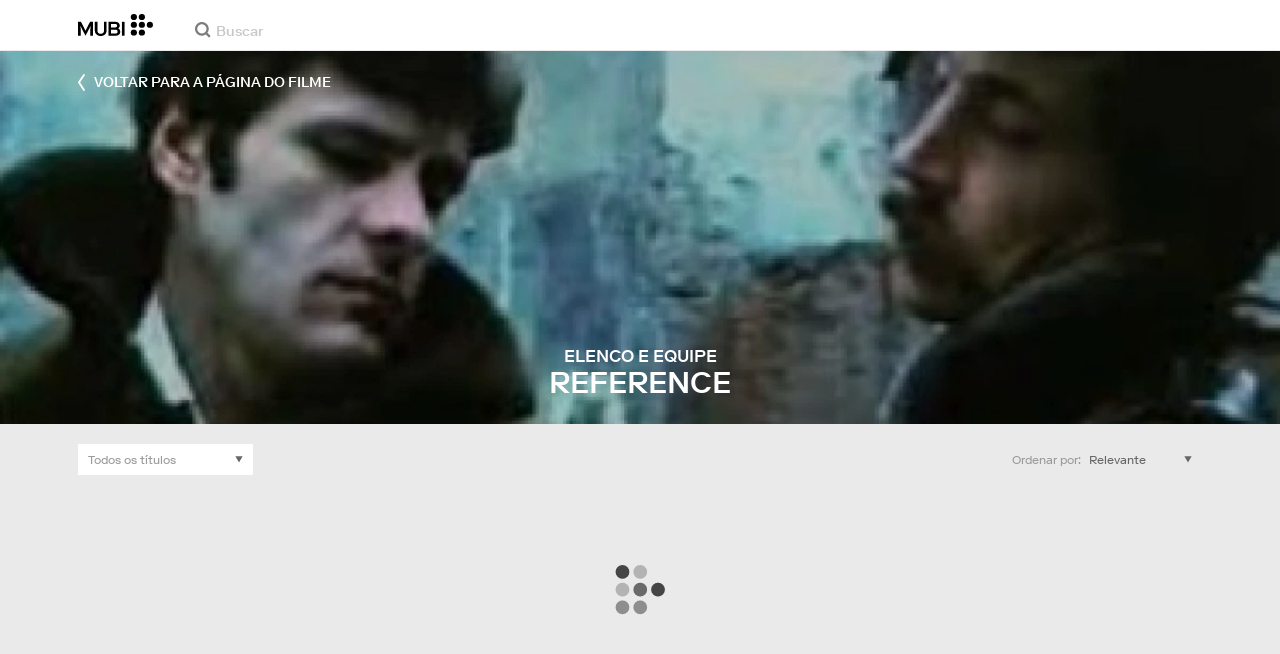

--- FILE ---
content_type: text/html; charset=utf-8
request_url: https://mubi.com/pt/films/reference-1985/cast
body_size: 33880
content:
<!DOCTYPE html><html lang="pt"><head><meta charSet="utf-8" data-next-head=""/><meta name="viewport" content="width=device-width" data-next-head=""/><title data-next-head="">Reference (1985) - Elenco e Equipe no MUBI</title><link href="/favicon.ico" rel="icon" type="image/x-icon" data-next-head=""/><meta content="app-id=626148774" name="apple-itunes-app" data-next-head=""/><link href="/apple-touch-icon.png?ver=2" rel="apple-touch-icon" data-next-head=""/><meta name="description" content="Uma das maiores listas de diretores e atores no MUBI. Os atores desta lista são avaliados pelos usuários do MUBI." data-next-head=""/><link rel="canonical" href="https://mubi.com/pt/films/reference-1985/cast" data-next-head=""/><link rel="image_src" href="https://images.mubicdn.net/images/film/382321/cache-886534-1745501470/image-w1280.jpg" data-next-head=""/><meta content="follow, index" name="robots" data-next-head=""/><link rel="preload" href="https://assets.mubicdn.net/static/fonts/RiformaLLWeb-Medium.woff2" as="font" crossorigin="anonymous"/><link rel="preload" href="https://assets.mubicdn.net/static/fonts/RiformaLLWeb-Regular.woff2" as="font" crossorigin="anonymous"/><link rel="preload" href="https://assets.mubicdn.net/static/fonts/RiformaLLWeb-Bold.woff2" as="font" crossorigin="anonymous"/><link rel="preload" href="https://assets.mubicdn.net/static/fonts/RiformaLLWeb-Italic.woff2" as="font" crossorigin="anonymous"/><meta name="google-site-verification" content="iZY7BeaCykgtLfBovCb6ala6DsrhSEbIpb9SU0IYM4o"/><link rel="preload" href="https://assets.mubicdn.net/_next/static/css/9a3ff8d7ce992ad4.css" as="style"/><meta name="sentry-trace" content="a9e83e472ffda1af667d0bc0bc5203eb-db90c1c351ba7572-0"/><meta name="baggage" content="sentry-environment=production,sentry-release=e21c2cbec96712a3187bf76b315c0227d5028a47,sentry-public_key=3b8c3e6654eafb37822681af4549d1bd,sentry-trace_id=a9e83e472ffda1af667d0bc0bc5203eb,sentry-org_id=535082,sentry-sampled=false,sentry-sample_rand=0.17723440725307404,sentry-sample_rate=0"/><script id="initialise-google-consent" data-nscript="beforeInteractive">
              window.dataLayer = window.dataLayer || [];
              function gtag() {
                dataLayer.push(arguments);
              }
              gtag("consent", "default", {
                ad_storage: "denied",
                ad_user_data: "denied", 
                ad_personalization: "denied",
                analytics_storage: "denied",
                functionality_storage: "denied",
                personalization_storage: "denied",
                security_storage: "granted",
                wait_for_update: 2000,
              });
              gtag("set", "ads_data_redaction", true);
              gtag("set", "url_passthrough", true);
            </script><link rel="stylesheet" href="https://assets.mubicdn.net/_next/static/css/9a3ff8d7ce992ad4.css" data-n-g=""/><noscript data-n-css=""></noscript><script defer="" noModule="" src="https://assets.mubicdn.net/_next/static/chunks/polyfills-42372ed130431b0a.js"></script><script src="https://cdn-cookieyes.com/client_data/557d88e3cc18545818539070/script.js" defer="" data-nscript="beforeInteractive"></script><script src="https://assets.mubicdn.net/_next/static/chunks/webpack-4aee056de6658ae8.js" defer=""></script><script src="https://assets.mubicdn.net/_next/static/chunks/framework-7f9d287289166324.js" defer=""></script><script src="https://assets.mubicdn.net/_next/static/chunks/main-35e2d097594be3c9.js" defer=""></script><script src="https://assets.mubicdn.net/_next/static/chunks/pages/_app-a5dd8a326f793109.js" defer=""></script><script src="https://assets.mubicdn.net/_next/static/chunks/63111-9855af4acf91ca81.js" defer=""></script><script src="https://assets.mubicdn.net/_next/static/chunks/92349-613acc15e72c9922.js" defer=""></script><script src="https://assets.mubicdn.net/_next/static/chunks/56854-031b923aaaa94e6b.js" defer=""></script><script src="https://assets.mubicdn.net/_next/static/chunks/43190-fe274cae920d6052.js" defer=""></script><script src="https://assets.mubicdn.net/_next/static/chunks/21527-5b0bb7dd64f4da41.js" defer=""></script><script src="https://assets.mubicdn.net/_next/static/chunks/40090-0566287b78de3ab4.js" defer=""></script><script src="https://assets.mubicdn.net/_next/static/chunks/92630-e0ca28b0546bf4f6.js" defer=""></script><script src="https://assets.mubicdn.net/_next/static/chunks/92893-39a57dc34b19a08f.js" defer=""></script><script src="https://assets.mubicdn.net/_next/static/chunks/22672-df776c7fcb2796ce.js" defer=""></script><script src="https://assets.mubicdn.net/_next/static/chunks/pages/films/%5BfilmSlug%5D/cast-51d20542de8c6ffd.js" defer=""></script><script src="https://assets.mubicdn.net/_next/static/e21c2cbec96712a3187bf76b315c0227d5028a47/_buildManifest.js" defer=""></script><script src="https://assets.mubicdn.net/_next/static/e21c2cbec96712a3187bf76b315c0227d5028a47/_ssgManifest.js" defer=""></script></head><body style="min-width:350px"><style data-emotion="css-global o3881t">html,body,div,span,applet,object,iframe,h1,h2,h3,h4,h5,h6,p,blockquote,pre,a,abbr,acronym,address,big,cite,code,del,dfn,em,img,ins,kbd,q,s,samp,small,strike,strong,sub,sup,tt,var,b,u,i,center,dl,dt,dd,ol,ul,li,fieldset,form,label,legend,table,caption,tbody,tfoot,thead,tr,th,td,article,aside,canvas,details,embed,figure,figcaption,footer,header,hgroup,menu,nav,output,ruby,section,summary,time,mark,audio,video{margin:0;padding:0;border:0;font-size:100%;font:inherit;vertical-align:baseline;}article,aside,details,figcaption,figure,footer,header,hgroup,menu,nav,section{display:block;}body{line-height:1;}ol,ul{list-style:none;}blockquote,q{quotes:none;}blockquote:before,blockquote:after,q:before,q:after{content:'';content:none;}table{border-collapse:collapse;border-spacing:0;}@font-face{font-family:'Riforma';font-display:swap;src:url(https://assets.mubicdn.net/static/fonts/RiformaLLWeb-Medium.woff2) format('woff2');font-weight:500;}@font-face{font-family:'Riforma';font-display:swap;src:url(https://assets.mubicdn.net/static/fonts/RiformaLLWeb-Regular.woff2) format('woff2');}@font-face{font-family:'Riforma';font-display:swap;src:url(https://assets.mubicdn.net/static/fonts/RiformaLLWeb-Bold.woff2) format('woff2');font-weight:bold;}@font-face{font-family:'Riforma';font-display:swap;src:url(https://assets.mubicdn.net/static/fonts/RiformaLLSub-MediumItalic.woff2) format('woff2');font-style:italic;font-weight:500;}@font-face{font-family:'Riforma';font-display:swap;src:url(https://assets.mubicdn.net/static/fonts/RiformaLLWeb-Italic.woff2) format('woff2');font-style:italic;}@font-face{font-family:'KCompress';font-display:swap;src:url(https://assets.mubicdn.net/static/fonts/K-Compress-cap.woff2) format('woff2');}@font-face{font-family:'Retrospective';font-display:swap;src:url(https://assets.mubicdn.net/static/fonts/MUBI_Retrospective-Numerals.woff2) format('woff2');}*{box-sizing:border-box;}body{-webkit-font-smoothing:antialiased;-moz-osx-font-smoothing:grayscale;font-family:Riforma,Helvetica,Arial,"Lucida Grande",sans-serif;font-size:14px;font-weight:300;line-height:1.4;}a{-webkit-text-decoration:none;text-decoration:none;color:#001489;}a:hover{color:#001489;-webkit-text-decoration:underline;text-decoration:underline;}a:visited{color:#001489;}a,button{cursor:pointer;}strong,b{font-weight:500;}i,em{font-style:italic;}button,input,textarea,select{font-family:Riforma,Helvetica,Arial,"Lucida Grande",sans-serif;}input,textarea{border-radius:0;font-size:14px;}input::-webkit-input-placeholder{color:#C8C8C8;}input::-moz-placeholder{color:#C8C8C8;}input:-ms-input-placeholder{color:#C8C8C8;}textarea::-webkit-input-placeholder{color:#C8C8C8;}textarea::-moz-placeholder{color:#C8C8C8;}textarea:-ms-input-placeholder{color:#C8C8C8;}input::placeholder,textarea::placeholder{color:#C8C8C8;}input::-webkit-outer-spin-button,textarea::-webkit-outer-spin-button,input::-webkit-inner-spin-button,textarea::-webkit-inner-spin-button{-webkit-appearance:none;margin:0;}input[type=number]{-moz-appearance:textfield;}.medium-zoom-overlay{z-index:10;}.medium-zoom-image--opened{z-index:11;}.grecaptcha-badge{visibility:hidden;}.pac-container{z-index:9999;}</style><div id="__next"><!--$--><style data-emotion="css-global waxrij">body{background-color:#EAEAEA;}</style><style data-emotion="css ixlrhn">.css-ixlrhn{display:block;}@media (min-width:1186px){.css-ixlrhn{display:none;}}</style><div class="css-ixlrhn e1j1iqj1"><style data-emotion="css ucqf4e">.css-ucqf4e{position:relative;height:60px;width:100%;background-color:#FFFFFF;border-bottom:1px solid #EAEAEA;z-index:10;}</style><nav class="css-ucqf4e e1h392lv0"><style data-emotion="css xf7aue">.css-xf7aue{position:fixed;top:0;left:0;height:100vh;width:100vw;z-index:12;display:none;}.css-xf7aue.show-enter-done{display:block;}</style><div class="css-xf7aue eumoyu40"><style data-emotion="css 1ig2tne">.css-1ig2tne{position:fixed;top:0;bottom:0;left:0;right:0;background:rgba(0,0,0,0.75);z-index:1005;opacity:0;}.css-1ig2tne.fadein-enter-active{opacity:1;-webkit-transition:opacity 0.2s;transition:opacity 0.2s;}.css-1ig2tne.fadein-enter-done{opacity:1;}</style><div class="css-1ig2tne eumoyu41"></div><style data-emotion="css 1ty3w50">.css-1ty3w50{height:100vh;width:calc(100% - 60px);max-width:350px;background-color:white;z-index:1006;position:relative;-webkit-transform:translateX(-100%);-moz-transform:translateX(-100%);-ms-transform:translateX(-100%);transform:translateX(-100%);}.css-1ty3w50.slidein-enter-active{-webkit-transform:translateX(0);-moz-transform:translateX(0);-ms-transform:translateX(0);transform:translateX(0);-webkit-transition:-webkit-transform 0.2s;transition:transform 0.2s;}.css-1ty3w50.slidein-enter-done{-webkit-transform:translateX(0);-moz-transform:translateX(0);-ms-transform:translateX(0);transform:translateX(0);}.css-1ty3w50.slidein-exit{-webkit-transform:translateX(0);-moz-transform:translateX(0);-ms-transform:translateX(0);transform:translateX(0);}.css-1ty3w50.slidein-exit.slidein-exit-active{-webkit-transform:translateX(-100%);-moz-transform:translateX(-100%);-ms-transform:translateX(-100%);transform:translateX(-100%);-webkit-transition:-webkit-transform 0.2s;transition:transform 0.2s;}</style><div class="css-1ty3w50 eumoyu42"><style data-emotion="css kjhdb2">.css-kjhdb2{height:100%;width:100%;overflow:scroll;}</style><div class="css-kjhdb2 eumoyu43"><style data-emotion="css 7lh6tr">.css-7lh6tr{padding:16px 0 150px;width:100%;z-index:3;position:relative;background-color:#FFFFFF;}@media (min-width:810px){.css-7lh6tr{padding:11px 0;}}@media (min-width:1186px){.css-7lh6tr{height:100%;}}</style><ul class="css-7lh6tr e176qyll0"><style data-emotion="css 15hserq">.css-15hserq{padding:0;display:block;}@media (min-width:1186px){.css-15hserq{font-family:Riforma,Helvetica,Arial,"Lucida Grande",sans-serif;padding:0 15px;}}</style><li class="css-15hserq e9lsrr0"><style data-emotion="css 1c1yqvp">.css-1c1yqvp{color:#7d7d7d;display:block;padding:0px 25px;font-size:20px;line-height:42px;font-weight:normal;}.css-1c1yqvp:visited{color:#7d7d7d;}.css-1c1yqvp:hover{color:#323232;-webkit-text-decoration:none;text-decoration:none;}@media (min-width:1186px){.css-1c1yqvp{width:100%;height:100%;font-size:14px;line-height:24px;padding:0;}}</style><a role="button" class="css-1c1yqvp eyngsk11">Experimente 7 Dias Grátis</a></li><style data-emotion="css 8fcq1q">@media (min-width: 1186px){.css-8fcq1q{display:none;}}</style><div class="css-8fcq1q e73q5d00"><li class="css-15hserq e9lsrr0"><a class="css-1c1yqvp eyngsk10" href="/pt/us/showing">Em Exibição</a></li><li class="css-15hserq e9lsrr0"><style data-emotion="css 1nmdv84">.css-1nmdv84{-webkit-text-decoration:none;text-decoration:none;}.css-1nmdv84:hover{-webkit-text-decoration:none;text-decoration:none;}</style><a class="css-1nmdv84 e10lbgof0" href="/pt/us/go"><span class="css-1c1yqvp eyngsk11">MUBI GO</span></a></li></div><li class="css-15hserq e9lsrr0"><a class="css-1c1yqvp eyngsk10" href="/pt/gifts">Dê MUBI de presente.</a></li><style data-emotion="css 1q38iv">.css-1q38iv{border-top:1px solid #EAEAEA;margin-top:10px;padding-bottom:10px;display:block;}</style><li class="css-1q38iv e9lsrr1"></li><li class="css-15hserq e9lsrr0"><a class="css-1c1yqvp eyngsk10" href="/pt/films">Navegar</a></li><div class="css-8fcq1q e73q5d00"><li class="css-15hserq e9lsrr0"><a class="css-1c1yqvp eyngsk10" href="/pt/notebook">Notebook</a></li></div><li class="css-15hserq e9lsrr0"><a class="css-1c1yqvp eyngsk10" href="/pt/notebook/magazine">Notebook Magazine</a></li><li class="css-15hserq e9lsrr0"><a href="https://mubieditions.com" class="css-1c1yqvp eyngsk11">MUBI Editions</a></li><li class="css-15hserq e9lsrr0"><a href="https://shop.mubi.com/en-us" class="css-1c1yqvp eyngsk11">SHOP</a></li><li class="css-1q38iv e9lsrr1"></li><li class="css-15hserq e9lsrr0"><a class="css-1c1yqvp eyngsk10" href="/pt/us/about">Sobre</a></li><li class="css-15hserq e9lsrr0"><a class="css-1c1yqvp eyngsk10" href="/pt/ways-to-watch">Maneiras de Assistir</a></li><li class="css-15hserq e9lsrr0"><a class="css-1c1yqvp eyngsk10" href="/pt/us/student">Estudantes</a></li><li class="css-15hserq e9lsrr0"><a class="css-1c1yqvp eyngsk10" href="/pt/jobs">Vagas</a></li><li class="css-15hserq e9lsrr0"><a class="css-1c1yqvp eyngsk10" href="/pt/terms_of_service">Termos e Privacidade</a></li><li class="css-15hserq e9lsrr0"><style data-emotion="css 615roy">.css-615roy{color:#7d7d7d;display:block;padding:0px 25px;font-size:20px;line-height:42px;font-weight:normal;}.css-615roy:hover{color:#323232;}@media (min-width:1186px){.css-615roy{font-size:14px;line-height:24px;padding:0;}}</style><style data-emotion="css p8r9gs">.css-p8r9gs{display:-webkit-box;display:-webkit-flex;display:-ms-flexbox;display:flex;-webkit-appearance:none;-moz-appearance:none;-ms-appearance:none;appearance:none;color:inherit;background:transparent;background-repeat:no-repeat;border:none;outline:none;margin:0;padding:0;cursor:pointer;color:#7d7d7d;display:block;padding:0px 25px;font-size:20px;line-height:42px;font-weight:normal;}.css-p8r9gs::-moz-focus-inner{border:0;padding:0;}.css-p8r9gs:hover{color:#323232;}@media (min-width:1186px){.css-p8r9gs{font-size:14px;line-height:24px;padding:0;}}</style><button type="button" class="ec9w5w80 css-p8r9gs e46vom80">Ajuda</button></li></ul><style data-emotion="css 9dhmvo">.css-9dhmvo{cursor:pointer;position:absolute;top:20px;left:calc(100% + 20px);}</style><div class="css-9dhmvo eumoyu44"><style data-emotion="css 13o7eu2">.css-13o7eu2{display:block;}</style><svg viewBox="0 0 11 11" stroke="white" width="20px" class="css-13o7eu2 e101vm530"><path d="M1,1 L10,10"></path><path d="M10,1 L1,10"></path></svg></div></div></div></div><style data-emotion="css 8utsz3">.css-8utsz3{width:100%;height:100%;}</style><div class="css-8utsz3 ej0e9kc0"><style data-emotion="css 1i7jkhg">.css-1i7jkhg{height:100%;max-width:100%;padding:0 20px;margin:0 auto;}@media (min-width:810px){.css-1i7jkhg{padding:0 22px;max-width:792px;}}@media (min-width:1186px){.css-1i7jkhg{max-width:1168px;}}@media (min-width:1562px){.css-1i7jkhg{max-width:1544px;}}@media (min-width:1938px){.css-1i7jkhg{max-width:1920px;}}</style><div class="css-1i7jkhg ej0e9kc1"><style data-emotion="css 1a8o7pf">.css-1a8o7pf{height:100%;position:relative;display:-webkit-box;display:-webkit-flex;display:-ms-flexbox;display:flex;-webkit-box-pack:center;-ms-flex-pack:center;-webkit-justify-content:center;justify-content:center;-webkit-align-items:baseline;-webkit-box-align:baseline;-ms-flex-align:baseline;align-items:baseline;}</style><nav class="css-1a8o7pf e1h392lv1"><style data-emotion="css uey7iq">.css-uey7iq{opacity:0;display:-webkit-box;display:-webkit-flex;display:-ms-flexbox;display:flex;height:100%;-webkit-align-items:center;-webkit-box-align:center;-ms-flex-align:center;align-items:center;position:absolute;left:-14px;}</style><div class="css-uey7iq e1h392lv3"><style data-emotion="css 8ea17h">.css-8ea17h{-webkit-transition:opacity 400ms;transition:opacity 400ms;display:-webkit-inline-box;display:-webkit-inline-flex;display:-ms-inline-flexbox;display:inline-flex;-webkit-align-items:center;-webkit-box-align:center;-ms-flex-align:center;align-items:center;height:100%;}</style><a href="#" data-cy="hamburger" role="button" aria-label="Open navigation sidebar" class="css-8ea17h e1h392lv2"></a><style data-emotion="css 1pyakdx">.css-1pyakdx{display:block;}@media (min-width:1186px){.css-1pyakdx{display:block;}}</style><div class="css-1pyakdx e1h392lv4"><div><a href="/pt/search/films"><style data-emotion="css 1c9vryb">.css-1c9vryb{display:-webkit-box;display:-webkit-flex;display:-ms-flexbox;display:flex;-webkit-align-items:center;-webkit-box-align:center;-ms-flex-align:center;align-items:center;-webkit-box-pack:center;-ms-flex-pack:center;-webkit-justify-content:center;justify-content:center;min-width:44px;min-height:44px;}</style><span class="css-1c9vryb e1h392lv11"><svg viewBox="0 0 512 512" fill="#7d7d7d" width="16px" class="css-13o7eu2 e101vm530"><path d="m340 392l110 109 51-51-109-110z m-121 47c122 0 220-98 220-220 0-121-98-219-220-219-121 0-219 98-219 219 0 122 98 220 219 220z m0-73c-80 0-146-66-146-147 0-80 66-146 146-146 81 0 147 66 147 146 0 81-66 147-147 147z"></path></svg></span></a></div></div></div><style data-emotion="css azx95j">.css-azx95j{display:-webkit-box;display:-webkit-flex;display:-ms-flexbox;display:flex;-webkit-align-items:center;-webkit-box-align:center;-ms-flex-align:center;align-items:center;height:100%;}</style><div class="css-azx95j e1h392lv5"><style data-emotion="css 1xl7pif">.css-1xl7pif{display:-webkit-box;display:-webkit-flex;display:-ms-flexbox;display:flex;-webkit-text-decoration:none;text-decoration:none;}.css-1xl7pif:hover{-webkit-text-decoration:none;text-decoration:none;}</style><div class="css-1xl7pif e1h392lv6"><style data-emotion="css 1fdxz4i">.css-1fdxz4i{display:block;-webkit-text-decoration:none;text-decoration:none;}</style><a class="css-1fdxz4i e1f1mjpr0" href="/pt/us"><svg viewBox="0 0 800 240" width="75px" style="vertical-align:top" class="css-13o7eu2 e101vm530"><g fill="#000000"><path d="M444.53,171.29a45.66,45.66,0,0,0-15.67-14.69,39.3,39.3,0,0,0,11.78-12.32q4.42-7.34,4.43-17.94a40.2,40.2,0,0,0-3.46-16.85,38.1,38.1,0,0,0-9.61-13,43.34,43.34,0,0,0-14.7-8.32,57.32,57.32,0,0,0-18.69-2.92H324.07V236.54h78.86a56.74,56.74,0,0,0,19.34-3.14,44.75,44.75,0,0,0,15-8.74A38.58,38.58,0,0,0,447,211a44,44,0,0,0,3.46-17.71Q450.47,180.36,444.53,171.29Zm-92.37-62.23h44.29q9.72,0,15.13,4.65t5.4,13.72q0,9.06-5.4,14.26t-15.13,5.18H352.16Zm65.14,98q-5.07,5.73-16.53,5.73H352.16V170.64h48.61q11.24,0,16.43,6.37a23.43,23.43,0,0,1,5.18,15.24Q422.38,201.33,417.3,207Z"></path><path d="M268.53,235.24a58,58,0,0,0,19.77-12.42,53.71,53.71,0,0,0,12.42-18.58,60.11,60.11,0,0,0,4.33-22.8V85.29H277v96.15A39.87,39.87,0,0,1,274.47,196a30,30,0,0,1-7,10.8,30.73,30.73,0,0,1-10.91,6.81,43.43,43.43,0,0,1-28.3,0,30.77,30.77,0,0,1-10.92-6.81,30.25,30.25,0,0,1-7-10.8,40.09,40.09,0,0,1-2.48-14.59V85.29H179.73v96.15a60.3,60.3,0,0,0,4.32,22.8,53.71,53.71,0,0,0,12.42,18.58,58.33,58.33,0,0,0,19.67,12.42,77.84,77.84,0,0,0,52.39,0"></path><path d="M80.13,236.54l34.36-65.9q3-5.61,5.39-10.59t4.54-9.83q2.16-4.86,4.22-9.94t4.43-10.69h.86q-.44,6-.86,11.34c-.3,3.53-.51,6.95-.65,10.26s-.25,6.74-.33,10.27-.11,7.31-.11,11.34v63.74h28.09V85.29H128.75L99.36,142.76q-3,5.85-5.51,10.81c-1.66,3.31-3.24,6.56-4.75,9.72s-3,6.41-4.43,9.73-3,6.84-4.54,10.58Q77.75,178,75.59,173t-4.43-9.73c-1.51-3.16-3.1-6.41-4.75-9.72s-3.49-6.91-5.51-10.81L31.51,85.29H.19V236.54H28.27V172.8q0-6-.1-11.34t-.33-10.27q-.21-5-.65-10.26t-.86-11.34h.86q2.16,5.61,4.32,10.69t4.33,9.94c1.43,3.24,2.95,6.52,4.53,9.83s3.39,6.85,5.4,10.59Z"></path><rect x="468.61" y="85.29" width="28.09" height="151.25"></rect><g fill="#000000"><circle cx="766.5" cy="118.11" r="33.13"></circle><circle cx="595.89" cy="118.11" r="33.13"></circle><circle cx="681.2" cy="118.11" r="33.13"></circle><circle cx="595.89" cy="33.13" r="33.13"></circle><circle cx="681.2" cy="33.13" r="33.13"></circle><circle cx="595.89" cy="203.1" r="33.13"></circle><circle cx="681.2" cy="203.1" r="33.13"></circle></g></g></svg></a></div></div><style data-emotion="css awgmon">.css-awgmon{-webkit-transition:opacity 400ms;transition:opacity 400ms;opacity:0;position:absolute;right:0;height:100%;}</style><div class="css-awgmon e1h392lv10"></div></nav></div></div></nav></div><style data-emotion="css 4zkfdl">.css-4zkfdl{display:none;}@media (min-width:1186px){.css-4zkfdl{display:block;}}</style><div class="css-4zkfdl e1j1iqj0"><style data-emotion="css 7i06bi">.css-7i06bi{position:relative;z-index:10;width:100%;background-color:#FFFFFF;border-bottom:1px solid #EAEAEA;}</style><nav class="css-7i06bi era05ei0"><style data-emotion="css 8utsz3">.css-8utsz3{width:100%;height:100%;}</style><div class="css-8utsz3 ej0e9kc0"><style data-emotion="css isqanh">.css-isqanh{max-width:100%;padding:0 20px;margin:0 auto;}@media (min-width:412px){.css-isqanh{padding:0 20px;max-width:375px;}}@media (min-width:810px){.css-isqanh{padding:0 22px;max-width:792px;}}@media (min-width:1186px){.css-isqanh{max-width:1168px;}}@media (min-width:1562px){.css-isqanh{max-width:1544px;}}@media (min-width:1938px){.css-isqanh{max-width:1920px;}}</style><div class="css-isqanh ej0e9kc1"><style data-emotion="css 12uhsvm">.css-12uhsvm{height:50px;display:-webkit-box;display:-webkit-flex;display:-ms-flexbox;display:flex;}</style><div class="css-12uhsvm era05ei1"><style data-emotion="css rt0yeb">.css-rt0yeb{padding-right:21px;height:100%;display:-webkit-box;display:-webkit-flex;display:-ms-flexbox;display:flex;-webkit-align-items:center;-webkit-box-align:center;-ms-flex-align:center;align-items:center;}</style><div class="css-rt0yeb era05ei2"><style data-emotion="css buoxs4">.css-buoxs4{display:block;-webkit-text-decoration:none;text-decoration:none;}.css-buoxs4:hover{-webkit-text-decoration:none;text-decoration:none;}</style><div class="css-buoxs4 era05ei3"><style data-emotion="css 1fdxz4i">.css-1fdxz4i{display:block;-webkit-text-decoration:none;text-decoration:none;}</style><a class="css-1fdxz4i e1f1mjpr0" href="/pt/us"><style data-emotion="css 13o7eu2">.css-13o7eu2{display:block;}</style><svg viewBox="0 0 800 240" width="75px" style="vertical-align:top" class="css-13o7eu2 e101vm530"><g fill="#000000"><path d="M444.53,171.29a45.66,45.66,0,0,0-15.67-14.69,39.3,39.3,0,0,0,11.78-12.32q4.42-7.34,4.43-17.94a40.2,40.2,0,0,0-3.46-16.85,38.1,38.1,0,0,0-9.61-13,43.34,43.34,0,0,0-14.7-8.32,57.32,57.32,0,0,0-18.69-2.92H324.07V236.54h78.86a56.74,56.74,0,0,0,19.34-3.14,44.75,44.75,0,0,0,15-8.74A38.58,38.58,0,0,0,447,211a44,44,0,0,0,3.46-17.71Q450.47,180.36,444.53,171.29Zm-92.37-62.23h44.29q9.72,0,15.13,4.65t5.4,13.72q0,9.06-5.4,14.26t-15.13,5.18H352.16Zm65.14,98q-5.07,5.73-16.53,5.73H352.16V170.64h48.61q11.24,0,16.43,6.37a23.43,23.43,0,0,1,5.18,15.24Q422.38,201.33,417.3,207Z"></path><path d="M268.53,235.24a58,58,0,0,0,19.77-12.42,53.71,53.71,0,0,0,12.42-18.58,60.11,60.11,0,0,0,4.33-22.8V85.29H277v96.15A39.87,39.87,0,0,1,274.47,196a30,30,0,0,1-7,10.8,30.73,30.73,0,0,1-10.91,6.81,43.43,43.43,0,0,1-28.3,0,30.77,30.77,0,0,1-10.92-6.81,30.25,30.25,0,0,1-7-10.8,40.09,40.09,0,0,1-2.48-14.59V85.29H179.73v96.15a60.3,60.3,0,0,0,4.32,22.8,53.71,53.71,0,0,0,12.42,18.58,58.33,58.33,0,0,0,19.67,12.42,77.84,77.84,0,0,0,52.39,0"></path><path d="M80.13,236.54l34.36-65.9q3-5.61,5.39-10.59t4.54-9.83q2.16-4.86,4.22-9.94t4.43-10.69h.86q-.44,6-.86,11.34c-.3,3.53-.51,6.95-.65,10.26s-.25,6.74-.33,10.27-.11,7.31-.11,11.34v63.74h28.09V85.29H128.75L99.36,142.76q-3,5.85-5.51,10.81c-1.66,3.31-3.24,6.56-4.75,9.72s-3,6.41-4.43,9.73-3,6.84-4.54,10.58Q77.75,178,75.59,173t-4.43-9.73c-1.51-3.16-3.1-6.41-4.75-9.72s-3.49-6.91-5.51-10.81L31.51,85.29H.19V236.54H28.27V172.8q0-6-.1-11.34t-.33-10.27q-.21-5-.65-10.26t-.86-11.34h.86q2.16,5.61,4.32,10.69t4.33,9.94c1.43,3.24,2.95,6.52,4.53,9.83s3.39,6.85,5.4,10.59Z"></path><rect x="468.61" y="85.29" width="28.09" height="151.25"></rect><g fill="#000000"><circle cx="766.5" cy="118.11" r="33.13"></circle><circle cx="595.89" cy="118.11" r="33.13"></circle><circle cx="681.2" cy="118.11" r="33.13"></circle><circle cx="595.89" cy="33.13" r="33.13"></circle><circle cx="681.2" cy="33.13" r="33.13"></circle><circle cx="595.89" cy="203.1" r="33.13"></circle><circle cx="681.2" cy="203.1" r="33.13"></circle></g></g></svg></a></div></div><style data-emotion="css dxcjfh">.css-dxcjfh{-webkit-box-flex:1.3;-webkit-flex-grow:1.3;-ms-flex-positive:1.3;flex-grow:1.3;-webkit-flex-shrink:1;-ms-flex-negative:1;flex-shrink:1;-webkit-flex-basis:0%;-ms-flex-preferred-size:0%;flex-basis:0%;display:-webkit-box;display:-webkit-flex;display:-ms-flexbox;display:flex;margin-right:21px;}@media (min-width:1562px){.css-dxcjfh{-webkit-box-flex:2;-webkit-flex-grow:2;-ms-flex-positive:2;flex-grow:2;}}</style><div class="css-dxcjfh era05ei4"><span><style data-emotion="css 1ixpc9v">.css-1ixpc9v{display:block;position:relative;border-bottom:none;width:270px;height:50px;}@media (min-width:1562px){.css-1ixpc9v{width:350px;}}</style><form class="css-1ixpc9v e13zzwbn0"><style data-emotion="css 1v1vlee">.css-1v1vlee{position:relative;z-index:2;height:100%;}</style><div class="css-1v1vlee e13zzwbn1"><style data-emotion="css 1vxqmgx">.css-1vxqmgx{position:absolute;left:21px;z-index:3;top:calc(50% - 3px);width:16px;height:16px;}</style><div class="css-1vxqmgx e13zzwbn3"><svg viewBox="0 0 512 512" fill="#7d7d7d" width="100%" class="css-13o7eu2 e101vm530"><path d="m340 392l110 109 51-51-109-110z m-121 47c122 0 220-98 220-220 0-121-98-219-220-219-121 0-219 98-219 219 0 122 98 220 219 220z m0-73c-80 0-146-66-146-147 0-80 66-146 146-146 81 0 147 66 147 146 0 81-66 147-147 147z"></path></svg></div><style data-emotion="css 5wzl3m">.css-5wzl3m{font-family:Riforma,Helvetica,Arial,"Lucida Grande",sans-serif;font-weight:500;font-size:20px;display:block;border:none;border-radius:0;box-sizing:border-box;width:100%;color:#7d7d7d;position:relative;z-index:2;background:transparent;height:60px;padding-left:49px;padding-right:38px;outline:none;height:50px;padding:24px 15px 12px;padding-left:42px;font-size:14px;line-height:14px;background-color:#FFFFFF;}.css-5wzl3m::-webkit-input-placeholder{-webkit-font-smoothing:auto;-moz-osx-font-smoothing:auto;}.css-5wzl3m::-moz-placeholder{-webkit-font-smoothing:auto;-moz-osx-font-smoothing:auto;}.css-5wzl3m:-ms-input-placeholder{-webkit-font-smoothing:auto;-moz-osx-font-smoothing:auto;}.css-5wzl3m::placeholder{-webkit-font-smoothing:auto;-moz-osx-font-smoothing:auto;}</style><input autoComplete="off" placeholder="Buscar" type="text" class="css-5wzl3m e13zzwbn2" name="query" value=""/></div></form></span><style data-emotion="css v2kfba">.css-v2kfba{height:100%;width:100%;}</style><div class="css-v2kfba era05ei5"></div></div><style data-emotion="css 1bepcao">.css-1bepcao{-webkit-transition:opacity 400ms;transition:opacity 400ms;opacity:0;display:-webkit-box;display:-webkit-flex;display:-ms-flexbox;display:flex;-webkit-box-pack:end;-ms-flex-pack:end;-webkit-justify-content:flex-end;justify-content:flex-end;-webkit-align-items:center;-webkit-box-align:center;-ms-flex-align:center;align-items:center;height:100%;-webkit-box-flex:2;-webkit-flex-grow:2;-ms-flex-positive:2;flex-grow:2;-webkit-flex-shrink:1;-ms-flex-negative:1;flex-shrink:1;-webkit-flex-basis:0%;-ms-flex-preferred-size:0%;flex-basis:0%;white-space:nowrap;}</style><div class="css-1bepcao era05ei8"></div></div></div></div></nav></div><style data-emotion="css 1wvkxig">.css-1wvkxig{height:270px;}@media (min-width:810px){.css-1wvkxig{height:373px;}}.css-1wvkxig div{height:100%;}</style><div class="css-1wvkxig e16t3qn60"><style data-emotion="css kczmy2">.css-kczmy2{width:100%;height:100%;background-repeat:no-repeat;-webkit-background-position:50.000% 0.000%;background-position:50.000% 0.000%;-webkit-background-size:cover;background-size:cover;background-image:linear-gradient( to bottom, rgba(0, 0, 0, 0.2), rgba(0, 0, 0, 0.2)),url(https://images.mubicdn.net/images/film/382321/cache-886534-1745501470/image-w1280.jpg?size=500x);background-image:linear-gradient( to bottom, rgba(0, 0, 0, 0.2), rgba(0, 0, 0, 0.2)),url(https://images.mubicdn.net/images/film/382321/cache-886534-1745501470/image-w1280.jpg?size=1000x);}@media (min-width:380px) and (max-resolution:124dpi){.css-kczmy2{background-image:linear-gradient( to bottom, rgba(0, 0, 0, 0.2), rgba(0, 0, 0, 0.2)),url(https://images.mubicdn.net/images/film/382321/cache-886534-1745501470/image-w1280.jpg?size=600x);}}@media (min-width:810px) and (max-resolution:124dpi){.css-kczmy2{background-image:linear-gradient( to bottom, rgba(0, 0, 0, 0.2), rgba(0, 0, 0, 0.2)),url(https://images.mubicdn.net/images/film/382321/cache-886534-1745501470/image-w1280.jpg?size=800x);}}@media (min-width:1186px) and (max-resolution:124dpi){.css-kczmy2{background-image:linear-gradient( to bottom, rgba(0, 0, 0, 0.2), rgba(0, 0, 0, 0.2)),url(https://images.mubicdn.net/images/film/382321/cache-886534-1745501470/image-w1280.jpg?size=1200x);}}@media (min-width:380px) and (min-resolution:125dpi){.css-kczmy2{background-image:linear-gradient( to bottom, rgba(0, 0, 0, 0.2), rgba(0, 0, 0, 0.2)),url(https://images.mubicdn.net/images/film/382321/cache-886534-1745501470/image-w1280.jpg?size=1200x);}}@media (min-width:810px) and (min-resolution:125dpi){.css-kczmy2{background-image:linear-gradient( to bottom, rgba(0, 0, 0, 0.2), rgba(0, 0, 0, 0.2)),url(https://images.mubicdn.net/images/film/382321/cache-886534-1745501470/image-w1280.jpg?size=1280x);}}@media (min-width:1186px) and (min-resolution:125dpi){.css-kczmy2{background-image:linear-gradient( to bottom, rgba(0, 0, 0, 0.2), rgba(0, 0, 0, 0.2)),url(https://images.mubicdn.net/images/film/382321/cache-886534-1745501470/image-w1280.jpg?size=1280x);}}</style><div class="css-kczmy2 e1jdlaa40" data-testid="image-container" data-cy="image-container" title=""><style data-emotion="css 8utsz3">.css-8utsz3{width:100%;height:100%;}</style><div class="css-8utsz3 ej0e9kc0"><style data-emotion="css 5jxeu7">.css-5jxeu7{max-width:100%;padding:0 20px;margin:0 auto;}@media (min-width:810px){.css-5jxeu7{padding:0 22px;max-width:792px;}}@media (min-width:1186px){.css-5jxeu7{max-width:1168px;}}@media (min-width:1562px){.css-5jxeu7{max-width:1544px;}}@media (min-width:1938px){.css-5jxeu7{max-width:1920px;}}</style><div class="css-5jxeu7 ej0e9kc1"><style data-emotion="css e99o41">.css-e99o41{display:-webkit-box;display:-webkit-flex;display:-ms-flexbox;display:flex;-webkit-flex-direction:column;-ms-flex-direction:column;flex-direction:column;padding:22px 0 26px 0;}</style><div class="css-e99o41 e16t3qn61"><style data-emotion="css 1xolwne">.css-1xolwne{color:white;}.css-1xolwne:visited{color:white;}.css-1xolwne:hover{color:white;}</style><a class="css-1xolwne ed20tgz2" color="white" href="/pt/us/films/reference-1985"><style data-emotion="css icwt1x">.css-icwt1x{color:white;display:-webkit-box;display:-webkit-flex;display:-ms-flexbox;display:flex;text-transform:uppercase;-webkit-align-items:center;-webkit-box-align:center;-ms-flex-align:center;align-items:center;font-weight:500;cursor:pointer;}</style><div color="white" class="css-icwt1x ed20tgz0"><style data-emotion="css 13o7eu2">.css-13o7eu2{display:block;}</style><svg viewBox="0 0 10 25" fill="white" width="7px" class="css-13o7eu2 e101vm530"><path d="M.22 13c-.3-.45-.29-1.04.01-1.5L7.7.27a.6.6 0 0 1 .86-.16l1.18.82c.28.2.36.58.17.86L2.93 12.28 9.9 23.21c.18.29.1.67-.18.86l-1.2.8a.6.6 0 0 1-.85-.18L.22 13z"></path></svg><style data-emotion="css 1ss2job">.css-1ss2job{display:inline-block;margin-left:9px;}</style><div class="css-1ss2job ed20tgz1">Voltar para a página do filme</div></div></a><style data-emotion="css 1n0evvf">.css-1n0evvf{text-align:center;display:-webkit-box;display:-webkit-flex;display:-ms-flexbox;display:flex;-webkit-flex-direction:column;-ms-flex-direction:column;flex-direction:column;-webkit-box-pack:end;-ms-flex-pack:end;-webkit-justify-content:flex-end;justify-content:flex-end;}.css-1n0evvf h1,.css-1n0evvf h2{text-transform:uppercase;font-weight:500;color:white;}.css-1n0evvf h1{font-size:30px;-webkit-order:2;-ms-flex-order:2;order:2;line-height:1;}.css-1n0evvf h2{-webkit-order:1;-ms-flex-order:1;order:1;font-size:17px;}</style><div class="css-1n0evvf e16t3qn62"><h1>Reference</h1><h2>Elenco e Equipe</h2></div></div></div></div></div></div><style data-emotion="css ysinp4">.css-ysinp4{background-color:#EAEAEA;}</style><div class="css-ysinp4 en02crl3"><style data-emotion="css 8utsz3">.css-8utsz3{width:100%;height:100%;}</style><div class="css-8utsz3 ej0e9kc0"><style data-emotion="css isqanh">.css-isqanh{max-width:100%;padding:0 20px;margin:0 auto;}@media (min-width:412px){.css-isqanh{padding:0 20px;max-width:375px;}}@media (min-width:810px){.css-isqanh{padding:0 22px;max-width:792px;}}@media (min-width:1186px){.css-isqanh{max-width:1168px;}}@media (min-width:1562px){.css-isqanh{max-width:1544px;}}@media (min-width:1938px){.css-isqanh{max-width:1920px;}}</style><div class="css-isqanh ej0e9kc1"><style data-emotion="css 1n5veij">.css-1n5veij{padding:20px 0;display:-webkit-box;display:-webkit-flex;display:-ms-flexbox;display:flex;-webkit-flex-direction:column;-ms-flex-direction:column;flex-direction:column;}@media (min-width:810px){.css-1n5veij{-webkit-flex-direction:row;-ms-flex-direction:row;flex-direction:row;-webkit-box-pack:justify;-webkit-justify-content:space-between;justify-content:space-between;}}</style><div class="css-1n5veij en02crl0"><style data-emotion="css 11bpz5b">.css-11bpz5b{display:-webkit-box;display:-webkit-flex;display:-ms-flexbox;display:flex;-webkit-align-items:center;-webkit-box-align:center;-ms-flex-align:center;align-items:center;-webkit-box-pack:justify;-webkit-justify-content:space-between;justify-content:space-between;}@media (min-width:810px){.css-11bpz5b:first-of-type{border-top:initial;}}</style><div class="css-11bpz5b en02crl1"><style data-emotion="css yjnf43">.css-yjnf43{position:relative;height:100%;width:175px;font-size:12px;cursor:pointer;}</style><div class="css-yjnf43 eygtcd30"><style data-emotion="css 1avv7yc">.css-1avv7yc{cursor:pointer;border:none;-webkit-appearance:none;-moz-appearance:none;-ms-appearance:none;appearance:none;outline:none;background-color:#FFFFFF;-webkit-font-smoothing:auto;-moz-osx-font-smoothing:auto;font-size:12px;line-height:1.1;width:100%;height:100%;padding:9px 35px 9px 10px;color:#9B9B9B;}.css-1avv7yc option{color:#666666;}</style><select id="cast-film-filter" name="" class="css-1avv7yc eygtcd31"><option value="" selected="">Todos os títulos </option><option value="director">Direção</option><option value="author">Escritor</option><option value="cast">Elenco</option></select><style data-emotion="css 154g5us">.css-154g5us{position:absolute;top:0;right:10px;height:100%;display:-webkit-box;display:-webkit-flex;display:-ms-flexbox;display:flex;-webkit-align-items:center;-webkit-box-align:center;-ms-flex-align:center;align-items:center;pointer-events:none;}</style><div class="css-154g5us eygtcd32"><style data-emotion="css 13o7eu2">.css-13o7eu2{display:block;}</style><svg viewBox="0 0 4180 3620" width="8px" class="css-13o7eu2 e101vm530"><path d="M2062 3253l-848-1413L294 305 191 135l1906-3c1049-1 1908 0 1910 2 3 2-12 30-33 63-87 136-104 163-104 166 0 2-133 224-295 493a97139 97139 0 00-544 907l-150 250-160 266a10582 10582 0 00-160 269l-39 62a25908 25908 0 01-302 505c-59 101-113 185-120 185-4 0-21-21-38-47z" fill="#666666"></path></svg></div></div></div><style data-emotion="css 10bj48y">.css-10bj48y{display:-webkit-box;display:-webkit-flex;display:-ms-flexbox;display:flex;-webkit-align-items:center;-webkit-box-align:center;-ms-flex-align:center;align-items:center;-webkit-box-pack:justify;-webkit-justify-content:space-between;justify-content:space-between;padding-top:20px;margin-top:20px;border-top:1px solid #C8C8C8;}@media (min-width:810px){.css-10bj48y:first-of-type{border-top:initial;}}@media (min-width:810px){.css-10bj48y{padding-left:26px;padding-top:0;margin-top:0;border-top:initial;}}@media (min-width:1186px){.css-10bj48y{width:initial;}}</style><div class="css-10bj48y en02crl2"><style data-emotion="css 1e4nrst">.css-1e4nrst{height:31px;display:-webkit-box;display:-webkit-flex;display:-ms-flexbox;display:flex;-webkit-align-items:flex-start;-webkit-box-align:flex-start;-ms-flex-align:flex-start;align-items:flex-start;-webkit-box-pack:center;-ms-flex-pack:center;-webkit-justify-content:center;justify-content:center;-webkit-flex-direction:column;-ms-flex-direction:column;flex-direction:column;padding-right:10px;}@media (min-width:1186px){.css-1e4nrst{-webkit-align-items:center;-webkit-box-align:center;-ms-flex-align:center;align-items:center;-webkit-flex-direction:row;-ms-flex-direction:row;flex-direction:row;}}</style><div class="css-1e4nrst e1axi8ds0"><style data-emotion="css jby9no">.css-jby9no{color:#9B9B9B;font-size:12px;padding-right:8px;display:inline-block;}</style><div class="css-jby9no e1axi8ds1">Ordenar por<!-- -->:</div><style data-emotion="css c6b1kh">.css-c6b1kh{display:-webkit-box;display:-webkit-flex;display:-ms-flexbox;display:flex;}.css-c6b1kh>div:nth-of-type(2){margin-left:12px;padding-left:12px;border-left:1px solid #C8C8C8;}</style><div class="css-c6b1kh e1axi8ds2"><style data-emotion="css 1x6udve">.css-1x6udve{position:relative;height:100%;font-size:12px;cursor:pointer;}</style><div class="css-1x6udve e14wwbei1"><style data-emotion="css ytbday">.css-ytbday{cursor:pointer;border:none;-webkit-appearance:none;-moz-appearance:none;-ms-appearance:none;appearance:none;outline:none;background-color:transparent;padding-right:18px;-webkit-font-smoothing:auto;-moz-osx-font-smoothing:auto;color:#666666;font-size:12px;width:100%;height:100%;}.css-ytbday option{color:#666666;}</style><select id="main-sortby-cast" name="" class="css-ytbday e14wwbei2"><option value="relevance" selected="">Relevante</option><option value="popularity">Mais populares</option></select><style data-emotion="css 11q03os">.css-11q03os{position:absolute;top:0;right:0;height:100%;display:-webkit-box;display:-webkit-flex;display:-ms-flexbox;display:flex;-webkit-align-items:center;-webkit-box-align:center;-ms-flex-align:center;align-items:center;pointer-events:none;}</style><div class="css-11q03os e14wwbei3"><svg viewBox="0 0 4180 3620" width="8px" class="css-13o7eu2 e101vm530"><path d="M2062 3253l-848-1413L294 305 191 135l1906-3c1049-1 1908 0 1910 2 3 2-12 30-33 63-87 136-104 163-104 166 0 2-133 224-295 493a97139 97139 0 00-544 907l-150 250-160 266a10582 10582 0 00-160 269l-39 62a25908 25908 0 01-302 505c-59 101-113 185-120 185-4 0-21-21-38-47z" fill="#666666"></path></svg></div></div></div></div></div></div></div></div><div class="css-8utsz3 ej0e9kc0"><div class="css-isqanh ej0e9kc1"><style data-emotion="css flpniz">.css-flpniz{margin-bottom:60px;}</style><div class="css-flpniz et1y8a30"><style data-emotion="css 1qj0uia">.css-1qj0uia{margin-bottom:45px;}</style><div class="css-1qj0uia et1y8a31"><style data-emotion="css 1bxmnec">.css-1bxmnec{width:100%;padding-top:50px;padding-bottom:500px;}@media (min-width:810px){.css-1bxmnec{padding-top:70px;}}</style><div class="css-1bxmnec et1y8a32"><style data-emotion="css ohjcvk">.css-ohjcvk{width:100%;display:-webkit-box;display:-webkit-flex;display:-ms-flexbox;display:flex;-webkit-box-pack:center;-ms-flex-pack:center;-webkit-justify-content:center;justify-content:center;padding:0;}</style><div class="css-ohjcvk evuyzmz0"><style data-emotion="css kgitkj">.css-kgitkj{width:50px;}</style><div width="50px" class="css-kgitkj evuyzmz1"><svg viewBox="0 0 240 240" fill="#323232" width="100%" class="css-13o7eu2 e101vm530"><defs><style>
            @keyframes fade {
              from { opacity: 0.2; }
              to { opacity: 1; }
            }
            .LoadingIconGroup circle { animation: fade 0.4s linear 0s infinite alternate both; }
            .LoadingIconGroup circle:nth-child(2) { animation-delay: 300ms}
            .LoadingIconGroup circle:nth-child(3) { animation-delay: 600ms }
            .LoadingIconGroup circle:nth-child(4) { animation-delay: 800ms }
            .LoadingIconGroup circle:nth-child(5) { animation-delay: 400ms }
            .LoadingIconGroup circle:nth-child(6) { animation-delay: 500ms }
            .LoadingIconGroup circle:nth-child(7) { animation-delay: 200ms }
          </style></defs><g class="LoadingIconGroup"><g fill="#323232"><circle cx="206.5" cy="118.11" r="33.13"></circle><circle cx="35.89" cy="118.11" r="33.13"></circle><circle cx="121.2" cy="118.11" r="33.13"></circle><circle cx="35.89" cy="33.13" r="33.13"></circle><circle cx="121.2" cy="33.13" r="33.13"></circle><circle cx="35.89" cy="203.1" r="33.13"></circle><circle cx="121.2" cy="203.1" r="33.13"></circle></g></g></svg></div></div></div></div></div></div></div></div><br/><br/><style data-emotion="css 167vcwr">.css-167vcwr{color:#7d7d7d;width:100%;height:630px;}@media (min-width:810px){.css-167vcwr{height:375px;}}@media (min-width:1186px){.css-167vcwr{height:270px;}}</style><div class="css-167vcwr e1ji1jha0"><style data-emotion="css 1ksve8a">.css-1ksve8a{width:100%;height:100%;background-color:#EAEAEA;}</style><div class="css-1ksve8a ej0e9kc0"><style data-emotion="css 1y5pva4">.css-1y5pva4{max-width:100%;padding:0 20px;margin:0 auto;}@media (min-width:412px){.css-1y5pva4{padding:0 20px;max-width:375px;}}@media (min-width:735px){.css-1y5pva4{padding:0 22px;max-width:718px;}}@media (min-width:810px){.css-1y5pva4{padding:0 22px;max-width:792px;}}@media (min-width:1186px){.css-1y5pva4{max-width:1168px;}}@media (min-width:1562px){.css-1y5pva4{max-width:1544px;}}@media (min-width:1938px){.css-1y5pva4{max-width:1920px;}}</style><div class="css-1y5pva4 ej0e9kc1"><style data-emotion="css 1jnh518">.css-1jnh518{position:relative;padding-top:25px;}@media (min-width:810px){.css-1jnh518{padding-top:45px;}}</style><div class="css-1jnh518 e1ji1jha1"><style data-emotion="css 1gez225">.css-1gez225{display:inline-block;padding-bottom:40px;font-size:14px;}@media (min-width:810px){.css-1gez225{padding-bottom:15px;}}@media (min-width:1186px){.css-1gez225{padding-bottom:80px;}}</style><div class="css-1gez225 e1ji1jha2"><a href="/pt/us"><style data-emotion="css 13o7eu2">.css-13o7eu2{display:block;}</style><svg viewBox="0 0 800 240" width="112px" style="vertical-align:top" class="css-13o7eu2 e101vm530"><g fill="#000000"><path d="M444.53,171.29a45.66,45.66,0,0,0-15.67-14.69,39.3,39.3,0,0,0,11.78-12.32q4.42-7.34,4.43-17.94a40.2,40.2,0,0,0-3.46-16.85,38.1,38.1,0,0,0-9.61-13,43.34,43.34,0,0,0-14.7-8.32,57.32,57.32,0,0,0-18.69-2.92H324.07V236.54h78.86a56.74,56.74,0,0,0,19.34-3.14,44.75,44.75,0,0,0,15-8.74A38.58,38.58,0,0,0,447,211a44,44,0,0,0,3.46-17.71Q450.47,180.36,444.53,171.29Zm-92.37-62.23h44.29q9.72,0,15.13,4.65t5.4,13.72q0,9.06-5.4,14.26t-15.13,5.18H352.16Zm65.14,98q-5.07,5.73-16.53,5.73H352.16V170.64h48.61q11.24,0,16.43,6.37a23.43,23.43,0,0,1,5.18,15.24Q422.38,201.33,417.3,207Z"></path><path d="M268.53,235.24a58,58,0,0,0,19.77-12.42,53.71,53.71,0,0,0,12.42-18.58,60.11,60.11,0,0,0,4.33-22.8V85.29H277v96.15A39.87,39.87,0,0,1,274.47,196a30,30,0,0,1-7,10.8,30.73,30.73,0,0,1-10.91,6.81,43.43,43.43,0,0,1-28.3,0,30.77,30.77,0,0,1-10.92-6.81,30.25,30.25,0,0,1-7-10.8,40.09,40.09,0,0,1-2.48-14.59V85.29H179.73v96.15a60.3,60.3,0,0,0,4.32,22.8,53.71,53.71,0,0,0,12.42,18.58,58.33,58.33,0,0,0,19.67,12.42,77.84,77.84,0,0,0,52.39,0"></path><path d="M80.13,236.54l34.36-65.9q3-5.61,5.39-10.59t4.54-9.83q2.16-4.86,4.22-9.94t4.43-10.69h.86q-.44,6-.86,11.34c-.3,3.53-.51,6.95-.65,10.26s-.25,6.74-.33,10.27-.11,7.31-.11,11.34v63.74h28.09V85.29H128.75L99.36,142.76q-3,5.85-5.51,10.81c-1.66,3.31-3.24,6.56-4.75,9.72s-3,6.41-4.43,9.73-3,6.84-4.54,10.58Q77.75,178,75.59,173t-4.43-9.73c-1.51-3.16-3.1-6.41-4.75-9.72s-3.49-6.91-5.51-10.81L31.51,85.29H.19V236.54H28.27V172.8q0-6-.1-11.34t-.33-10.27q-.21-5-.65-10.26t-.86-11.34h.86q2.16,5.61,4.32,10.69t4.33,9.94c1.43,3.24,2.95,6.52,4.53,9.83s3.39,6.85,5.4,10.59Z"></path><rect x="468.61" y="85.29" width="28.09" height="151.25"></rect><g fill="#000000"><circle cx="766.5" cy="118.11" r="33.13"></circle><circle cx="595.89" cy="118.11" r="33.13"></circle><circle cx="681.2" cy="118.11" r="33.13"></circle><circle cx="595.89" cy="33.13" r="33.13"></circle><circle cx="681.2" cy="33.13" r="33.13"></circle><circle cx="595.89" cy="203.1" r="33.13"></circle><circle cx="681.2" cy="203.1" r="33.13"></circle></g></g></svg></a></div><style data-emotion="css pvkxrl">.css-pvkxrl{display:-webkit-box;display:-webkit-flex;display:-ms-flexbox;display:flex;-webkit-flex-direction:column;-ms-flex-direction:column;flex-direction:column;padding-bottom:100px;}@media (min-width:810px){.css-pvkxrl{display:grid;padding-bottom:0;grid-template-columns:190px repeat(2,1fr);-webkit-column-gap:65px;column-gap:65px;}}@media (min-width:1186px){.css-pvkxrl{grid-template-columns:190px repeat(2,1fr) minmax(150px,auto);-webkit-column-gap:30px;column-gap:30px;}}@media (min-width:1562px){.css-pvkxrl{-webkit-column-gap:65px;column-gap:65px;}}</style><div class="css-pvkxrl e1ji1jha3"><style data-emotion="css 1plj66a">.css-1plj66a{display:-webkit-box;display:-webkit-flex;display:-ms-flexbox;display:flex;width:100%;-webkit-align-items:flex-end;-webkit-box-align:flex-end;-ms-flex-align:flex-end;align-items:flex-end;-webkit-box-pack:justify;-webkit-justify-content:space-between;justify-content:space-between;position:absolute;bottom:25px;}@media (min-width:810px){.css-1plj66a{position:static;}}</style><div class="css-1plj66a e1ji1jha4"><div><style data-emotion="css 10rvbm3">.css-10rvbm3{font-weight:500;}</style><div class="css-10rvbm3 e1ji1jha5">Siga-nos no</div><style data-emotion="css 9nsua7">.css-9nsua7{display:-webkit-box;display:-webkit-flex;display:-ms-flexbox;display:flex;-webkit-align-items:center;-webkit-box-align:center;-ms-flex-align:center;align-items:center;padding-top:15px;}.css-9nsua7 li{padding-right:15px;}.css-9nsua7 li:last-child{padding-right:0;}.css-9nsua7 li a{-webkit-transition:opacity 0.3s;transition:opacity 0.3s;}.css-9nsua7 li a:hover{opacity:0.6;}</style><ul class="css-9nsua7 e1g3u1y90"><li><a href="https://www.instagram.com/mubiusa" target="_blank" rel="noopener noreferrer"><svg width="18px" viewBox="0 0 24 24" class="css-13o7eu2 e101vm530"><path fill="#000000" d="M12 2.163c3.204 0 3.584.012 4.85.07 3.252.148 4.771 1.691 4.919 4.919.058 1.265.069 1.645.069 4.849 0 3.205-.012 3.584-.069 4.849-.149 3.225-1.664 4.771-4.919 4.919-1.266.058-1.644.07-4.85.07-3.204 0-3.584-.012-4.849-.07-3.26-.149-4.771-1.699-4.919-4.92-.058-1.265-.07-1.644-.07-4.849 0-3.204.013-3.583.07-4.849.149-3.227 1.664-4.771 4.919-4.919 1.266-.057 1.645-.069 4.849-.069zM12 0C8.741 0 8.333.014 7.053.072 2.695.272.273 2.69.073 7.052.014 8.333 0 8.741 0 12c0 3.259.014 3.668.072 4.948.2 4.358 2.618 6.78 6.98 6.98C8.333 23.986 8.741 24 12 24c3.259 0 3.668-.014 4.948-.072 4.354-.2 6.782-2.618 6.979-6.98.059-1.28.073-1.689.073-4.948 0-3.259-.014-3.667-.072-4.947-.196-4.354-2.617-6.78-6.979-6.98C15.668.014 15.259 0 12 0zm0 5.838a6.162 6.162 0 1 0 0 12.324 6.162 6.162 0 0 0 0-12.324zM12 16a4 4 0 1 1 0-8 4 4 0 0 1 0 8zm6.406-11.845a1.44 1.44 0 1 0 0 2.881 1.44 1.44 0 0 0 0-2.881z"></path></svg></a></li><li><a href="https://www.facebook.com/mubiusa" target="_blank" rel="noopener noreferrer"><svg width="20px" viewBox="0 0 24 24" class="css-13o7eu2 e101vm530"><path fill="#000000" d="M12 2a10 10 0 0 0-1.6 19.9v-7H8V12h2.5V9.8c0-2.5 1.5-3.9 3.8-3.9l2.3.2v2.5h-1.3c-1.2 0-1.6.7-1.6 1.5V12h2.7l-.4 2.9h-2.3v7A10 10 0 0 0 12 2z"></path></svg></a></li><li><a href="https://www.tiktok.com/@mubi" target="_blank" rel="noopener noreferrer"><svg width="16px" viewBox="0 0 512 512" class="css-13o7eu2 e101vm530"><path fill="#000000" d="M412.2 118.7a109.3 109.3 0 0 1-9.5-5.5 132.9 132.9 0 0 1-24.2-20.7A114.5 114.5 0 0 1 351 36.1h.1a69.5 69.5 0 0 1-1-20.1h-82.5v318.8c0 4.3 0 8.5-.2 12.7v1.5l-.1.7v.2a70 70 0 0 1-35.2 55.6 68.8 68.8 0 0 1-34.1 9c-38.5 0-69.6-31.3-69.6-70s31.1-70 69.5-70a68.9 68.9 0 0 1 21.5 3.4v-84a153.1 153.1 0 0 0-118 34.5 161.8 161.8 0 0 0-35 43.6c-3.5 6-16.6 30-18.2 69.2a163 163 0 0 0 8.8 54.7v.3A164 164 0 0 0 79.4 437a167.5 167.5 0 0 0 35.7 33.7v-.2l.2.2c40 27 84.2 25.3 84.2 25.3 7.6-.3 33.3 0 62.4-13.8 32.3-15.3 50.7-38.1 50.7-38.1a158.5 158.5 0 0 0 27.7-46 172 172 0 0 0 10-52.5V176.5l14.2 9.4s19.2 12.3 49.2 20.3a283 283 0 0 0 50.4 7v-82c-10.1 1.2-30.7-2-51.8-12.5Z"></path></svg></a></li><li><a href="https://twitter.com/mubiusa" target="_blank" rel="noopener noreferrer"><svg width="18px" viewBox="0 0 256 256" class="css-13o7eu2 e101vm530"><path fill="#000000" d="M.2 2.9 35 49.3 0 87.1h7.9l30.6-33 24.7 33H90l-36.7-49L85.8 2.8H78L49.8 33.3 27 3H.2zm11.6 5.8H24l54.3 72.6H66.1L11.8 8.7z" transform="matrix(2.81 0 0 2.81 1.4 1.4)"></path></svg></a></li><li><a href="https://www.threads.net/@mubiusa" target="_blank" rel="noopener noreferrer"><svg width="16px" viewBox="0 0 16 18" class="css-13o7eu2 e101vm530"><path d="M8.034 18H8.03c-2.685-.018-4.75-.904-6.137-2.632C.659 13.83.022 11.69 0 9.008v-.013C.022 6.31.659 4.172 1.893 2.633 3.28.903 5.345.018 8.03 0h.011c2.059.014 3.781.544 5.118 1.573 1.258.969 2.144 2.347 2.631 4.1l-1.53.427c-.827-2.97-2.922-4.487-6.227-4.51-2.18.016-3.831.701-4.904 2.037C2.126 4.878 1.608 6.685 1.588 9c.02 2.315.538 4.122 1.542 5.373 1.072 1.337 2.723 2.023 4.904 2.038 1.967-.015 3.269-.474 4.35-1.534 1.235-1.21 1.213-2.695.817-3.598-.232-.533-.655-.976-1.225-1.312-.144 1.013-.466 1.834-.963 2.453-.664.826-1.606 1.278-2.797 1.343-.902.048-1.771-.164-2.444-.601-.797-.517-1.264-1.305-1.314-2.223-.049-.893.306-1.714.997-2.312.66-.57 1.59-.905 2.687-.968a10.387 10.387 0 0 1 2.264.106c-.093-.556-.28-.999-.561-1.317-.385-.44-.981-.663-1.77-.668h-.021c-.634 0-1.494.174-2.04.99l-1.318-.884c.734-1.09 1.925-1.692 3.358-1.692h.032c2.396.014 3.823 1.481 3.965 4.041.081.034.162.07.242.106 1.117.526 1.934 1.321 2.364 2.302.598 1.367.654 3.593-1.16 5.37-1.388 1.357-3.07 1.97-5.457 1.987h-.006Zm.753-8.768c-.182 0-.366.006-.555.016-1.377.078-2.235.71-2.187 1.608.05.941 1.09 1.379 2.088 1.325.918-.049 2.113-.407 2.315-2.783a7.873 7.873 0 0 0-1.661-.166Z" fill="#000000" fill-rule="nonzero"></path></svg></a></li><li><a href="https://www.youtube.com/channel/UCb6-VM5UQ4Czj_d3m9EPGfg" target="_blank" rel="noopener noreferrer"><svg width="21px" viewBox="0 0 21 15" class="css-13o7eu2 e101vm530"><defs><path id="a" d="M0 0h21v15H0z"></path></defs><g fill="none" fill-rule="evenodd"><mask id="b" fill="#fff"><use href="#a"></use></mask><path d="M8.352 10.666V4.334L13.841 7.5l-5.489 3.166Zm12.21-8.324A2.657 2.657 0 0 0 18.704.448C17.067 0 10.5 0 10.5 0S3.933 0 2.295.448A2.657 2.657 0 0 0 .44 2.342C0 4.013 0 7.5 0 7.5s0 3.487.439 5.158a2.658 2.658 0 0 0 1.856 1.894C3.933 15 10.5 15 10.5 15s6.567 0 8.205-.448a2.658 2.658 0 0 0 1.856-1.894C21 10.987 21 7.5 21 7.5s0-3.487-.439-5.158Z" fill="#000000" mask="url(#b)"></path></g></svg></a></li></ul></div></div><style data-emotion="css 6z6s5j">.css-6z6s5j{width:-webkit-max-content;width:-moz-max-content;width:max-content;}@media (min-width:1186px){.css-6z6s5j{width:initial;display:grid;grid-template-columns:1fr 1fr;-webkit-column-gap:30px;column-gap:30px;}}@media (min-width:1562px){.css-6z6s5j{-webkit-column-gap:65px;column-gap:65px;}}</style><div class="css-6z6s5j e1s7cuka0"><style data-emotion="css k008qs">.css-k008qs{display:-webkit-box;display:-webkit-flex;display:-ms-flexbox;display:flex;}</style><div class="css-k008qs e1s7cuka1"><style data-emotion="css 8loq0m">.css-8loq0m{line-height:30px;}.css-8loq0m a,.css-8loq0m button,.css-8loq0m span:not(.us-privacy-choices){cursor:pointer;display:inline-block;font-size:13px;-webkit-transition:color 0.2s;transition:color 0.2s;color:#7d7d7d;}.css-8loq0m a:visited,.css-8loq0m button:visited,.css-8loq0m span:not(.us-privacy-choices):visited{color:#7d7d7d;}.css-8loq0m a:hover,.css-8loq0m button:hover,.css-8loq0m span:not(.us-privacy-choices):hover{color:#7d7d7d;-webkit-text-decoration:none;text-decoration:none;}@media (min-width:810px){.css-8loq0m a,.css-8loq0m button,.css-8loq0m span:not(.us-privacy-choices){font-size:14px;}}@media (min-width:1186px){.css-8loq0m{line-height:normal;width:auto;}}</style><ul class="css-8loq0m e1s7cuka2"><style data-emotion="css 1arw9nh">@media (min-width:810px){.css-1arw9nh{display:block;}}</style><li class="css-1arw9nh e1s7cuka3"><a href="/pt/us/about">Sobre</a></li><li class="css-1arw9nh e1s7cuka3"><a href="/pt/devices">Maneiras de Assistir</a></li><li class="css-1arw9nh e1s7cuka3"><style data-emotion="css ey2q1v">.css-ey2q1v{display:-webkit-box;display:-webkit-flex;display:-ms-flexbox;display:flex;-webkit-appearance:none;-moz-appearance:none;-ms-appearance:none;appearance:none;color:inherit;background:transparent;background-repeat:no-repeat;border:none;outline:none;margin:0;padding:0;cursor:pointer;}.css-ey2q1v::-moz-focus-inner{border:0;padding:0;}</style><button type="button" class="css-ey2q1v e46vom80">Ajuda</button></li><style data-emotion="css 1xk3v4s">.css-1xk3v4s{display:none;}@media (min-width:810px){.css-1xk3v4s{display:block;}}</style><li class="css-1xk3v4s e1s7cuka3"><a href="/pt/contribute">Contribuir</a></li></ul></div><div class="css-k008qs e1s7cuka1"><ul class="css-8loq0m e1s7cuka2"><li class="css-1arw9nh e1s7cuka3"><a href="/pt/us/memberships">Assinaturas</a></li><li class="css-1arw9nh e1s7cuka3"><a href="/pt/us/student">Estudantes</a></li><li class="css-1arw9nh e1s7cuka3"><a href="/pt/gifts">Dê MUBI de presente.</a></li><li class="css-1xk3v4s e1s7cuka3"><a href="/pt/jobs">Vagas</a></li></ul></div></div><style data-emotion="css lx8km4">.css-lx8km4{width:-webkit-max-content;width:-moz-max-content;width:max-content;}@media (min-width:1186px){.css-lx8km4{width:initial;display:grid;grid-template-columns:2fr 1fr;-webkit-column-gap:30px;column-gap:30px;}}@media (min-width:1562px){.css-lx8km4{-webkit-column-gap:65px;column-gap:65px;}}</style><div class="css-lx8km4 e1s7cuka0"><div class="css-k008qs e1s7cuka1"><style data-emotion="css m95m5p">.css-m95m5p{line-height:30px;}.css-m95m5p a,.css-m95m5p button,.css-m95m5p span:not(.us-privacy-choices){cursor:pointer;display:inline-block;font-size:13px;-webkit-transition:color 0.2s;transition:color 0.2s;color:#7d7d7d;}.css-m95m5p a:visited,.css-m95m5p button:visited,.css-m95m5p span:not(.us-privacy-choices):visited{color:#7d7d7d;}.css-m95m5p a:hover,.css-m95m5p button:hover,.css-m95m5p span:not(.us-privacy-choices):hover{color:#7d7d7d;-webkit-text-decoration:none;text-decoration:none;}@media (min-width:810px){.css-m95m5p a,.css-m95m5p button,.css-m95m5p span:not(.us-privacy-choices){font-size:14px;}}@media (min-width:1186px){.css-m95m5p{line-height:normal;width:220px;}}</style><ul class="css-m95m5p e1s7cuka2"><li class="css-1arw9nh e1s7cuka3"><a href="/pt/funding-policy">Funding Policy</a></li><li class="css-1arw9nh e1s7cuka3"><a href="/pt/privacy_policy">Política de Privacidade</a></li><li class="css-1arw9nh e1s7cuka3"><span><style data-emotion="css ecxjyp">.css-ecxjyp{display:-webkit-box;display:-webkit-flex;display:-ms-flexbox;display:flex;-webkit-box-pack:center;-ms-flex-pack:center;-webkit-justify-content:center;justify-content:center;}.css-ecxjyp svg{margin-left:5px;}</style><span class="us-privacy-choices css-ecxjyp e1s7cuka4">Suas opções de privacidade<svg viewBox="0 0 30 14" style="width:28px"><path d="M7.4 12.8h6.8l3.1-11.6H7.4C4.2 1.2 1.6 3.8 1.6 7s2.6 5.8 5.8 5.8z" style="fill-rule:evenodd;clip-rule:evenodd;fill:#fff"></path><path d="M22.6 0H7.4c-3.9 0-7 3.1-7 7s3.1 7 7 7h15.2c3.9 0 7-3.1 7-7s-3.2-7-7-7zm-21 7c0-3.2 2.6-5.8 5.8-5.8h9.9l-3.1 11.6H7.4c-3.2 0-5.8-2.6-5.8-5.8z" style="fill-rule:evenodd;clip-rule:evenodd;fill:#06f"></path><path d="M24.6 4c.2.2.2.6 0 .8L22.5 7l2.2 2.2c.2.2.2.6 0 .8-.2.2-.6.2-.8 0l-2.2-2.2-2.2 2.2c-.2.2-.6.2-.8 0-.2-.2-.2-.6 0-.8L20.8 7l-2.2-2.2c-.2-.2-.2-.6 0-.8.2-.2.6-.2.8 0l2.2 2.2L23.8 4c.2-.2.6-.2.8 0z" style="fill:#fff"></path><path d="M12.7 4.1c.2.2.3.6.1.8L8.6 9.8c-.1.1-.2.2-.3.2-.2.1-.5.1-.7-.1L5.4 7.7c-.2-.2-.2-.6 0-.8.2-.2.6-.2.8 0L8 8.6l3.8-4.5c.2-.2.6-.2.9 0z" style="fill:#06f"></path></svg></span></span></li><li class="css-1arw9nh e1s7cuka3"><a href="/pt/terms_of_service">Termos</a></li></ul></div><div class="css-k008qs e1s7cuka1"><ul class="css-8loq0m e1s7cuka2"><li class="css-1arw9nh e1s7cuka3"><a href="/pt/us/go">MUBI GO</a></li><li class="css-1arw9nh e1s7cuka3"><a href="/pt/notebook">NOTEBOOK</a></li><li class="css-1xk3v4s e1s7cuka3"><a href="https://mubieditions.com">EDITIONS</a></li><li class="css-1arw9nh e1s7cuka3"><a href="https://shop.mubi.com/en-us">SHOP</a></li></ul></div></div></div><style data-emotion="css 1dgqr1q">.css-1dgqr1q{display:none;font-size:14px;font-weight:500;-webkit-flex-direction:column;-ms-flex-direction:column;flex-direction:column;-webkit-align-items:flex-end;-webkit-box-align:flex-end;-ms-flex-align:flex-end;align-items:flex-end;max-width:170px;position:absolute;right:0;top:0;bottom:0;}.css-1dgqr1q div{display:-webkit-box;display:-webkit-flex;display:-ms-flexbox;display:flex;-webkit-flex-direction:column;-ms-flex-direction:column;flex-direction:column;-webkit-align-items:flex-end;-webkit-box-align:flex-end;-ms-flex-align:flex-end;align-items:flex-end;}.css-1dgqr1q p{padding-top:5px;text-align:right;}.css-1dgqr1q img{display:block;height:85px;width:85px;}@media (min-width:1186px){.css-1dgqr1q{display:-webkit-box;display:-webkit-flex;display:-ms-flexbox;display:flex;-webkit-box-pack:end;-ms-flex-pack:end;-webkit-justify-content:flex-end;justify-content:flex-end;}}</style><div class="css-1dgqr1q e1ji1jha7"><div><img src="https://images.mubicdn.net/static/images/footer/qr-codes/qr-code-prod.png" loading="lazy" alt="QR code"/><p>Escaneie para baixar o aplicativo</p></div></div></div></div></div></div><!--/$--></div><script id="__NEXT_DATA__" type="application/json">{"props":{"pageProps":{"film":{"id":382321,"slug":"reference-1985","title_locale":"en-US","original_title":"Harakteristika","year":1985,"duration":96,"stills":{"small":"https://assets.mubicdn.net/images/film/382321/image-w256.jpg?1745501470","medium":"https://assets.mubicdn.net/images/film/382321/image-w448.jpg?1745501470","standard":"https://assets.mubicdn.net/images/film/382321/image-w856.jpg?1745501470","retina":"https://assets.mubicdn.net/images/film/382321/image-w1280.jpg?1745501470","small_overlaid":"https://assets.mubicdn.net/images/film/382321/image-w512_overlaid.jpg?1745501470","large_overlaid":"https://assets.mubicdn.net/images/film/382321/image-w1504_overlaid.jpg?1745501470","standard_push":"https://assets.mubicdn.net/images/film/382321/image-w856_two_one.jpg?1745501470"},"still_focal_point":{"x":0.5,"y":0},"hd":false,"average_colour_hex":"394744","trailer_url":null,"trailer_id":null,"popularity":0,"web_url":"https://mubi.com/films/reference-1985","genres":["Drama"],"average_rating":null,"average_rating_out_of_ten":null,"number_of_ratings":null,"mubi_release":false,"should_use_safe_still":false,"still_url":"https://images.mubicdn.net/images/film/382321/cache-886534-1745501470/image-w1280.jpg","critic_review_rating":0,"content_rating":{"label":"not_rated","rating_code":"SEM CLASSIFICAÇÃO","description":"Este filme ainda não foi classificado e pode conter material adulto.","icon_url":null,"label_hex_color":"e05d04"},"episode":null,"short_synopsis":"A taxi driver wants to start working on international transport. His boss Paliev refused to give him a positive description because the driver was undisciplined. The driver has powerful acquaintances and involves them in a secret war against Paliev. Paliev lives with his wife and their sick child in","short_synopsis_html":"\u003cp\u003eA taxi driver wants to start working on international transport. His boss Paliev refused to give him a positive description because the driver was undisciplined. The driver has powerful acquaintances and involves them in a secret war against Paliev. Paliev lives with his wife and their sick child in\u003c/p\u003e","historic_countries":["Bulgária"],"portrait_image":null,"title":"Reference","title_upcase":"REFERENCE","title_treatment_url":null,"experiment_stills":null,"experiment_stills_multi":null,"default_editorial":"","default_editorial_html":"","cast_members_count":5,"industry_events_count":1,"comments_count":0,"mubi_go_highlighted":false,"optimised_trailers":null,"directors":[{"name":"Christo Christov","name_upcase":"CHRISTO CHRISTOV","slug":"christo-christov"}],"consumable":null,"press_quote":null,"star_rating":null,"award":null,"series":null,"content_warnings":[],"artworks":[],"highlighted_industry_event_entry":null},"filterOptions":[{"label":"Todos os títulos ","value":""},{"label":"Direção","value":"director"},{"label":"Escritor","value":"author"},{"label":"Elenco","value":"cast"}],"initialSelectedSortOptions":{"sort":"relevance","sort_period":""},"initialSelectedFilterOptions":{"type":""},"initialPageNum":1,"_sentryTraceData":"a9e83e472ffda1af667d0bc0bc5203eb-db90c1c351ba7572-0","_sentryBaggage":"sentry-environment=production,sentry-release=e21c2cbec96712a3187bf76b315c0227d5028a47,sentry-public_key=3b8c3e6654eafb37822681af4549d1bd,sentry-trace_id=a9e83e472ffda1af667d0bc0bc5203eb,sentry-org_id=535082,sentry-sampled=false,sentry-sample_rand=0.17723440725307404,sentry-sample_rate=0"},"user":null,"isRedirecting":false,"httpContext":{"X-Real-IP":"52.14.146.77","X-Forwarded-For":"52.14.146.77, 52.14.146.77","X-Forwarded-Proto":"https","accept-language":"pt","ANONYMOUS_USER_ID":"ebbe91f7-a952-4b6b-9fbc-75ff7475afbc","Client-Country":"US"},"initialState":{"appState":{"showOnboardingModal":false,"showRateFilmModal":false,"hideTopNav":false,"manageFilmListModal":{"show":false,"filmId":null,"snowplowElement":null},"ratingModal":{"show":false,"filmId":null,"snowplowElement":null},"onboardingContext":{},"onboardingConfig":{"country":"US"},"onboardingFullPageContext":{},"deviceInfo":{"userAgentPresent":null,"isAndroid":null,"isIOS":null,"isSafari":null,"isMobile":null,"browser":null,"browserVersion":"","operatingSystem":null,"operatingSystemVersion":"","isMobileSafari":null},"httpContext":{"accept-language":"pt","ANONYMOUS_USER_ID":"ebbe91f7-a952-4b6b-9fbc-75ff7475afbc","Client-Country":"US"},"userHasInteractedWithPage":false,"snowplowInitialised":false,"promoBannerCookies":{},"promoPromoted":null,"viewingTrackingIntervalSeconds":480,"trialsEnabled":true,"contentWarningPreferenceEnabled":true,"filterBrowseFilmsByNowShowing":false,"pageState":{"splash":{"videos":{"h264":{"mobile_url":"https://assets.mubicdn.net/splash-videos/39/1766587555_video_h264_mobile.mp4","tablet_url":"https://assets.mubicdn.net/splash-videos/39/1766587555_video_h264_tablet.mp4","desktop_url":"https://assets.mubicdn.net/splash-videos/39/1766587555_video_h264_desktop.mp4"},"h265":{"mobile_url":"https://assets.mubicdn.net/splash-videos/39/1766587555_video_h265_mobile.mp4","tablet_url":"https://assets.mubicdn.net/splash-videos/39/1766587555_video_h265_tablet.mp4","desktop_url":"https://assets.mubicdn.net/splash-videos/39/1766587555_video_h265_desktop.mp4"}},"stills":{"mobile_url":"https://assets.mubicdn.net/splash-videos/39/1766502805_still_mobile.jpg","tablet_url":"https://assets.mubicdn.net/splash-videos/39/1766502805_still_tablet.jpg","desktop_url":"https://assets.mubicdn.net/splash-videos/39/1766502805_still_desktop.jpg"}},"vanityPath":{"pageType":null}},"googleTagsInit":false,"mubiGoEnabledCountry":true,"cookieYesBannerInitialised":false},"user":{"userIsInitialisedOnClient":false,"geoLocation":"US","countryFullTimeZone":"America/Los_Angeles","currentLanguage":"pt","useUsEnglish":false,"isAuthenticated":false,"isAdmin":false,"activeSubscriber":false,"activePremiumSubscriber":false,"user":null,"usersFilmRatings":{},"usersSeriesRatings":{},"watchList":{},"seriesWatchList":{},"subscriptionPlans":{"month":{"name":"1 mês","display_name":"mensal","includes_mubi_go":false,"price":"USD$ 14.99","effective_monthly_price":"USD$ 14.99","savings_percent":null,"renewal_period":"month","days":30,"trial_days":7,"selection_key":"month"},"year":{"name":"12 meses","display_name":"anual","includes_mubi_go":false,"price":"USD$ 119.88","effective_monthly_price":"USD$ 9.99","savings_percent":"33%","renewal_period":"year","days":360,"trial_days":7,"selection_key":"year"},"month_premium":{"name":"1 mês","display_name":"mensal","includes_mubi_go":true,"price":"USD$ 19.99","effective_monthly_price":"USD$ 19.99","savings_percent":null,"renewal_period":"month","days":30,"trial_days":7,"selection_key":"month_premium"},"year_premium":{"name":"12 meses","display_name":"anual","includes_mubi_go":true,"price":"USD$ 167.88","effective_monthly_price":"USD$ 13.99","savings_percent":"30%","renewal_period":"year","days":360,"trial_days":7,"selection_key":"year_premium"},"month_student":{"name":"1 mês","display_name":"mensal","includes_mubi_go":false,"price":"USD$ 9.99","effective_monthly_price":"USD$ 9.99","savings_percent":null,"renewal_period":"month","days":30,"trial_days":30,"selection_key":"month_student"}},"subscriptionPlansForUser":{},"experiments":[],"dismissedBanners":{},"magazineSubStatus":"","magazineIssueEntitlements":[],"paymentMethod":null,"localCookieYesCookieConsent":null,"subscriptionCancellation":null,"closeToUSCity":false},"filmTile":{"previewClipPlayer":{"videoElementId":null,"previewClipSrcUrl":null,"status":null,"isMuted":true,"hasSubs":false,"previewClipId":null,"filmId":null,"duration":0,"overrideConfig":null}},"todaySections":{"todayLayoutItems":null,"todaySections":{}},"list":{"usersLists":[],"lists":{},"listSlugToId":{},"pagesOfListFilmsByList":{},"pagesOfFollowersByList":{}},"followings":{"followings":{},"followeeIdToFollowingIdLookup":{}},"favorite":{"favoritesByListId":{},"favoritesByRatingId":{}},"film":{"films":{"382321":{"id":382321,"slug":"reference-1985","title_locale":"en-US","original_title":"Harakteristika","year":1985,"duration":96,"stills":{"small":"https://assets.mubicdn.net/images/film/382321/image-w256.jpg?1745501470","medium":"https://assets.mubicdn.net/images/film/382321/image-w448.jpg?1745501470","standard":"https://assets.mubicdn.net/images/film/382321/image-w856.jpg?1745501470","retina":"https://assets.mubicdn.net/images/film/382321/image-w1280.jpg?1745501470","small_overlaid":"https://assets.mubicdn.net/images/film/382321/image-w512_overlaid.jpg?1745501470","large_overlaid":"https://assets.mubicdn.net/images/film/382321/image-w1504_overlaid.jpg?1745501470","standard_push":"https://assets.mubicdn.net/images/film/382321/image-w856_two_one.jpg?1745501470"},"still_focal_point":{"x":0.5,"y":0},"hd":false,"average_colour_hex":"394744","trailer_url":null,"trailer_id":null,"popularity":0,"web_url":"https://mubi.com/films/reference-1985","genres":["Drama"],"average_rating":null,"average_rating_out_of_ten":null,"number_of_ratings":null,"mubi_release":false,"should_use_safe_still":false,"still_url":"https://images.mubicdn.net/images/film/382321/cache-886534-1745501470/image-w1280.jpg","critic_review_rating":0,"content_rating":{"label":"not_rated","rating_code":"SEM CLASSIFICAÇÃO","description":"Este filme ainda não foi classificado e pode conter material adulto.","icon_url":null,"label_hex_color":"e05d04"},"episode":null,"short_synopsis":"A taxi driver wants to start working on international transport. His boss Paliev refused to give him a positive description because the driver was undisciplined. The driver has powerful acquaintances and involves them in a secret war against Paliev. Paliev lives with his wife and their sick child in","short_synopsis_html":"\u003cp\u003eA taxi driver wants to start working on international transport. His boss Paliev refused to give him a positive description because the driver was undisciplined. The driver has powerful acquaintances and involves them in a secret war against Paliev. Paliev lives with his wife and their sick child in\u003c/p\u003e","historic_countries":["Bulgária"],"portrait_image":null,"title":"Reference","title_upcase":"REFERENCE","title_treatment_url":null,"experiment_stills":null,"experiment_stills_multi":null,"default_editorial":"","default_editorial_html":"","cast_members_count":5,"industry_events_count":1,"comments_count":0,"mubi_go_highlighted":false,"optimised_trailers":null,"directors":[{"name":"Christo Christov","name_upcase":"CHRISTO CHRISTOV","slug":"christo-christov"}],"consumable":null,"press_quote":null,"star_rating":null,"award":null,"series":null,"content_warnings":[],"artworks":[],"highlighted_industry_event_entry":null}},"slugToIdLookup":{"reference-1985":382321}},"playbackLanguages":{"playbackLanguagesByFilmId":{}},"notebookCover":{"notebookCover":null},"notebookPost":{"notebookPosts":{},"homepagePostsPages":{"pages":{},"currentPage":0},"allPostsPages":{"pages":{},"currentPage":0},"authorPostsPages":{},"tagPostsPages":{}},"notification":{"notifications":null},"collection":{"collectionFilmGroups":{},"slugToIdLookup":{}},"criticReviews":{"criticReviewsById":{},"criticReviewHighlightIdsByFilmId":{},"criticReviewTotalsByFilmId":{}},"castMembers":{"castMembers":{},"slugToIdLookup":{}},"comments":{"notebookPost":{},"list":{},"ratings":{}},"viewings":{"usersFilmViewingsByFilmId":{}},"banners":{"brazeBanner":{"detail":null,"isPreview":false,"card":null,"updatedAt":null},"userStateBanners":null,"userFeedbackBanner":{"message":null,"isError":null}},"paymentGateway":{"creditCard":{"paymentGatewayName":null,"stripePublicKey":null,"dlocalPublicKey":null,"showCreditCardFields":{"billingZipCode":null,"cardholderName":null,"documentInput":null}},"paypal":{"enabled":null,"paypalBraintreeToken":null}},"experiments":{"experiments":[]},"retrospective":{"isMobileAppWebView":null,"insetTop":null,"insetBottom":null,"platform":null}},"__lang":"pt","__namespaces":{"common":{"common":{"banners":{"annual_survey":"Responda ao nosso questionário anual e ganhe um ano inteiro de MUBI!","annual_survey_final":"Última chance. Responda nosso questionário e ganhe um prêmio!","cdm_browser_warning":"Atualize seu navegador até 6 de dezembro para continuar assistindo a MUBI.","cdm_expiry":{"link_text":"página de suporte","old_browser_version_message":"Atualize seu navegador para continuar assistindo a MUBI. Para saber como, visite nossa %{link_text}.","windows_7_or_8_message":"Atualize para o Windows 10 para continuar assistindo a MUBI. Para saber como, visite nossa %{link_text}."},"earthquake":"AJUDE AS VÍTIMAS DO TERREMOTO %{here}.","earthquake_here":"AQUI","failed_payment":{"banner_text":"Ocorreu um problema com o seu último pagamento.","cta":"Por favor, %{update_payment_details_text}.","update_payment_details_text":"atualize seus detalhes de pagamento"},"gifting_2024_xmas":{"link":"PRESENTEIE COM MUBI","text":"DÊ OS MELHORES FILMES DO MUNDO. %{link}"},"mag_upsell":"Reserve sua cópia da Edição 4 da Notebook","notebook_issue_six":"Restam poucas unidades: Garanta sua revista Notebook n°6","the_substance":{"mubi_release_date":"Na MUBI %{date}","quote":"%{open_quote_symbol}É preciso ver para crer%{close_quote_symbol}","title":"A Substancia"},"three_for_one_upsell":"Economize %{savings_percent}. Faça upgrade para o nosso plano anual.","us_terms_banner":{"accept":"Aceitar","contact_us":"Em caso de dúvidas, entre em contato com %{support_email}.","heading":"Novos Termos e Política de Privacidade","privacy_policy":"Política de Privacidade","terms":"Termos","terms_accept_copy":"Atualizamos nossos %{terms} e %{privacy_policy}. Aceite-os para continuar assistindo.","terms_accept_copy_non_subscriber":"Atualizamos nossos %{terms} e %{privacy_policy}. Aceite-os para continuar usando sua conta MUBI."}},"buttons":{"back":"Voltar","cancel":"Cancelar","continue":"Continuar","copied_link":"Link copiado!","copy_link":"Copiar link","follow":"Seguir","following":"Seguindo","free":"Grátis","get_started":"Começar","go_back":"Voltar","load_more":"Carregar mais","more":"Mais","read_more":"Ler mais","rewatch_trailer":"Rever trailer","save":"Salvar","see_all":"Ver tudo","share":"Compartilhar","show_all":"Mostrar tudo","submit":"Enviar","unfollow":"Deixar de seguir","update":"Atualizar","watch":"ASSISTIR","watch_film":"Assistir filme","watch_now":"Assistir agora","watch_trailer":"Trailer","watch_trailer_collection":"Trailer da Coleção"},"cities":{"atlanta":"Atlanta","berlin":"Berlim","boston":"Boston","chicago":"Chicago","cologne":"Colônia","dallas":"Dallas","denver":"Denver","frankfurt":"Frankfurt/Meno","hamburg":"Hamburgo","los_angeles":"Los Angeles","munich":"Munique","new_york_city":"Nova York","portland":"Portland","san_diego":"San Diego","san_francisco":"São Francisco","seattle":"Seattle","washington_dc":"Washington, DC"},"collection":"coleção","collection_tile":{"film_count":{"one":"%{count} filme","other":"%{count} filmes"},"series_count":{"one":"%{count} série","other":"%{count} séries"},"view_collection":"Ver coleção"},"cookie_consent":{"allow":"Aceitar","banner_text":"Usamos cookies para garantir que você tenha a melhor experiência no nosso site. \u003ca href=\"/privacy_policy\"\u003eClique aqui\u003c/a\u003e para mais informações.","reject":"Rejeitar"},"divider":{"or":"ou"},"email_address":"Endereço de e-mail","episode_number":"Episódio %{number}","errors":{"404_heading":"Não há nada para ver aqui","404_message":"Desculpe, a página que você está procurando não existe.","404_sorry":"Desculpe, não foi possível encontrar a página que você está procurando.","404_title":"404 Não Encontrado ","500_heading":"Algo está errado","500_message":"Ops, algo deu errado. Nossa equipe de suporte foi notificada.","500_sorry":"Desculpe, neste momento esta página não está funcionando.%{linebreak}Vamos analisar a questão assim que possível.","500_title":"500 Internal Server Error","authentication_required":"Faça login para continuar","cta":"Visitar Em Exibição","generic":"Ops, algo deu errado. Tente novamente.","ineligible_student_notice":"Você já tem uma assinatura de estudante. Bons filmes!","ineligible_student_notice_non_student":"Desculpe, você não é elegível para a assinatura estudantil.","invalid_email":"Desculpe, este não é um endereço de e-mail válido","need_help":"Precisa de ajuda? Visite %{support_page_link}","private_profile":"Este perfil é privado.","support_page":"Página de Suporte","title_generic":"Erro"},"faq":{"faq":"Perguntas Frequentes","faq_link":"Dúvidas? %{visit_link}","visit_link":"Consulte nossa página de %{faq}"},"film_labels":{"and_x_more":"e mais %{count}","a_film_by":"um filme de","coming_in_days":"Chegando em %{count} dia","coming_in_days_other":"Chegando em %{count} dias","coming_on_date":"Disponível em %{date}","exclusive":"Exclusivo","expiring_at_midnight_in_multi_tz_country":"Saindo à meia-noite %{tz_code}","expiring_at_midnight_in_single_tz_country":"Saindo à meia-noite","leaving_in_days":"Saindo em %{count} dia","leaving_in_days_other":"Saindo em %{count} dias","mubi_release":"Um Lançamento MUBI","series":"Série","special_discovery":"Descoberta Especial"},"find_fb_friends":{"done_close":"Concluído","done_following_all":"Pronto!","error_try_again":"Erro. Tente novamente.","find_friends":"Encontrar amigos","follow_all":"Seguir todos","friend_on_mubi":"%{count} amigo está na MUBI","friend_on_mubi_other":"%{count} amigos estão na MUBI","invite_friends":"Convidar amigos","see_if_friends_on_mubi":"Veja se algum dos seus amigos do Facebook está na MUBI","you_are_first":"Você é a primeira pessoa da sua lista de amigos na MUBI. Está na hora de fazer o dia deles!"},"flash_sale_banner":{"body_text":"Nossa maior oferta do ano está aqui. 1 ano de MUBI por apenas %{price}. Por tempo limitado.","body_text_ar":"Nuestra mayor oferta del año está aquí. Obtené 1 año de MUBI por solo %{price}. Oferta por tiempo limitado.","body_text_in":"Nossa maior oferta do ano está aqui. 1 ano de MUBI GO por apenas %{price}. Por tempo limitado.","body_text_uk":"Nossa maior oferta do ano está aqui. Obtenha 1 ano de MUBI por apenas %{price}. Oferta por tempo limitado."},"footer":{"cookie_prefs":"Preferências de Cookies","follow_us_on":"Siga-nos no","memberships":"Assinaturas","privacy":"Política de Privacidade","scan_to_get_the_app":"Escaneie para baixar o aplicativo","terms":"Termos","your_privacy_choices":"Suas opções de privacidade"},"gift_flow_banner":{"button_cta":"Presenteie com MUBI.","button_cta_now":"Presenteie com MUBI agora mesmo.","description":"Faça o ano de alguém especial. Presenteie com o melhor cinema a partir de %{three_month_price}."},"gift_flow_promo_banner":"O melhor cinema é feito para ser compartilhado. Presenteie com MUBI.","header_nav":{"collection_total_episodes":"1 episódio","collection_total_episodes_other":"%{count} episódios","collection_total_episodes_singular":"1 episódio","collection_total_films":"1 filme","collection_total_films_other":"%{count} filmes","collection_total_films_singular":"1 filme","login":"Entrar","notebook":"Notebook","now_showing":"Em Exibição","profile":"Perfil","profile_pic_alt":"Sua foto de perfil","search_placeholder":"Buscar","suggested_films":"Sugestões","total_results_for_search":"%{count} resultado para:","total_results_for_search_other":"%{count} resultados para:"},"image_uploader":{"success_notice":"Sua %{image_name} foi publicada com sucesso"},"language_selector":{"title":"Selecionar Idioma"},"list_languages":{"more":"mais %{count}"},"list_tile":{"by_name":"por %{name}","films":"Filmes","followers":"Seguidores","following_list":"Seguindo a lista","follow_list":"Seguir lista","unfollow_list":"Deixar de seguir lista"},"locale_notice":{"locale":"Inglês","notice":"Essa página também está disponível em","notice_full":"Esta página também está disponível em %{language}","view_locale":"Ver em %{language}"},"notebook_banner":"Disponível por tempo limitado: reserve sua cópia da segunda edição da revista NOTEBOOK agora.","notifications":{"header":"Notificações","none":"Nenhuma notificação nova."},"now_showing_no_results":"Desculpe, não encontramos um filme ou série em exibição que corresponda à sua pesquisa.","now_showing_switch_selector":{"all_films":"Todos os filmes","now_showing":"Em Exibição"},"pitch_banner":{"get_started":"Começar","hand_picked":"Veja filmes incríveis.","mubi_pitch_short":"Filmes maravilhosos,\ninteressantes e incríveis.","onboarding_offer":{"discount_months":"Descubra Filmes Incríveis. Economize %{discount} durante %{month} meses.","discount_year":"Descubra Filmes Incríveis. Economize %{discount} por um ano.","fixed_months":"Descubra Filmes Incríveis. Aproveite %{month} meses por %{price}.","fixed_one_month":"Descubra Filmes Incríveis. Aproveite %{month} mês por %{price}.","fixed_year":"Descubra Filmes Incríveis. Aproveite 1 ano por apenas %{price}."},"see_whats_playing":"Veja o que está em exibição","start_watching_now":"Quer começar a assistir agora?","want_to_watch_now":"Quer assistir esse filme agora?"},"report_button":{"cancel_report":"Cancelar denúncia","confirm":"Este conteúdo será verificado pelos nossos moderadores. Tem certeza que deseja denunciá-lo?","report":"Denunciar","reported":"Denunciado","report_cancelled":"Denúncia cancelada"},"search_results":{"cast_members":"Elenco e Equipe","collections":"Coleções","films":"Filmes e Séries","see_all":"Ver tudo"},"select_input":{"sort_by":"Ordenar por","sort_popular":"Mais populares","sort_recent":"Mais recentes","sort_title":"Título (A-Z)","time_all":"Sempre","time_month":"Este mês","time_week":"Esta semana","time_year":"Este ano"},"seo":{"generic_description":"Assista ao melhor cinema. Onde quer que você esteja. De diretores emblemáticos e premiados aos emergentes. Filmes transformadores de todos os cantos do mundo. Veja online agora mesmo. Baixe para ver offline. Comece já seu teste grátis de 7 dias."},"showing":"em exibição","subheader_nav":{"about":"Sobre","browse":"Navegar","contribute":"Contribuir","earn_1_month_free":"Ganhe 1 mês gratuitamente","gift":"Dê MUBI de presente.","help":"Ajuda","invite":"Convide Amigos","jobs":"Vagas","logout":"Sair","mubi_editions":"MUBI Editions","notebook_magazine":"Revista Notebook","settings":"Configurações","students":"Estudantes","terms":"Termos e Privacidade","view_log":"Histórico de Visualização","watchlist":"Para Assistir","ways_to_watch":"Maneiras de Assistir"},"subscribe_ctas":{"24_hours_free":"24 horas grátis","enter_email":"Insira seu e-mail para começar","first_7_days_free":"Primeiros 7 dias grátis","first_7_days_free_renewing_monthly":"Primeiros 7 dias grátis, depois %{amount}/mês.","four_months_for_four":"Assine 4 meses por %{amount}","legal_turkey_cancel_anytime":"Cancele quando quiser.","legal_turkey_free_for_seven":"Comece a pagar depois de 7 dias. Cancele quando quiser.","onboarding_offer":{"button_cta_logged_in":"Resgatar para assistir","button_cta_logged_out":"Resgatar oferta","for_number_of_months":"Durante %{number_of_months} meses.","for_promo_period":"Durante %{promo_period}.","global_promo_may_25":{"a_month":"por mês.","menu_cta":"Resgatar %{amount} por mês","payment_intro_heading":"Você pagará %{discounted_price} por mês pelo seu primeiro %{promo_period}.","price_a_month":"%{amount} por mês."},"legal_cancel_anytime":"Cancele quando quiser.","legal_footer_discount":"Pague %{discount_amount} por mês durante %{number_of_days} dias, depois %{amount} por mês.","legal_footer_discount_per_year":"Pague %{discount_amount} durante um ano, depois %{amount} por ano.","legal_footer_fixed_discount":"%{amount} por mês após %{number_of_days} dias.","legal_footer_fixed_discount_per_year":"%{amount} por ano após %{number_of_days} dias.","legal_terms":"Ao clicar em \"%{button_text}\", você está indicando que leu e concorda com os %{terms_link} e a %{privacy_link}","per_month":"Por mês.","save_discount_percentage":"Economize %{discount_percentage}","save_discount_percentage_per_year":"Economize %{discount_percentage} por um ano","tax_argentina":"Impostos não incluídos."},"start_watching":"Começar a assistir","start_watching_for_only":"Comece a assistir por apenas %{amount}/mês","start_your_one_year_for_amount_button":"Obtenha 1 ano por %{amount}","start_your_one_year_for_amount_get_started":"Começar","start_your_three_months_for_one":"Obtenha três meses por %{amount}","subscribe":"Assinar","thirty_days_free":"Experimente 30 Dias Grátis","try_7_days_free":"Experimente 7 Dias Grátis","try_7_days_free_renewing_monthly":"Experimente 7 dias grátis, depois %{amount}/mês","try_7_days_free_renewing_monthly_turkey":"Primeiros 7 dias grátis, depois %{amount}/mês","try_N_days_free":"Experimente %{days} Dias Grátis","upgrade":"Upgrade"},"time":{"just_now":"Agora mesmo"},"viewing_history":{"no_films_text":"Oh não, você ainda não assistiu a nenhum filme!","private_page":"Esta página é privada e só sua."}}},"onboarding":{"onboarding":{"confirmation":{"all_done":"Tudo Pronto!","done":"Pronto.","email":"E-mail","local_currency_issue":"Devido a um erro com sua moeda local, realizamos a cobrança usando nosso preço em USD: %{fee}.","local_currency_issue_trial":"Devido a um problema com sua moeda local, vamos realizar a cobrança usando nosso preço em USD de %{fee}/mês no final do seu período de teste.","local_currency_issue_trial_date":"Devido a um problema com sua moeda local, vamos realizar a cobrança usando nosso preço em USD de %{fee}/mês quando seu período de teste terminar em %{trial_end_date}.","membership":"Agora vamos assistir\nao melhor cinema","membership_trial":"Aproveite seu\nmês grátis\nde MUBI","name":"Nome","name_field_info":"Como podemos chamar você?","rental_success":"É todo seu pelas próximas 48 horas. Aproveite.","renting":"Obrigado por alugar","start_watching":"Comece a assistir","start_watching_now":"Comece a assistir agora","submit_tv_activation":"Pronto","success":"Sucesso!","success_done":"Tudo pronto. Muito obrigado.","success_download":"Baixe o aplicativo para usar a MUBI GO.","title_tv_activation":"Seu dispositivo\njá está conectado!","trial_info":"Seu modo de teste termina em %{trial_end_date}","trial_info_turkey":"Seu período de teste grátis termina em %{trial_end_date}","watch_free_films":"Divirta-se assistindo ótimos filmes de graça.","watch_on_desktop":"Agora você pode assistir este filme no seu notebook ou computador.","welcome":"Bem-vindo!"},"discount_70_off_pitch":{"body":"Sempre escolhido a dedo.\n%{discount_amount} por mês. Durante 6 meses.\nSem anúncios.","body_secondary":"%{amount} por mês após 6 meses. Cancele a qualquer momento.","button_cta":"Garantir oferta","heading":"Economize %{save_percentage} no melhor cinema."},"discount_pitch":{"body":"%{discount_amount} por mês.","body_for_months":"Durante %{number_of_months} meses.","body_for_promo_period":"Durante %{promo_period}","body_per_year":"%{discount_amount} por ano.","body_secondary":"%{amount} por mês após %{number_of_months} meses. Cancele a qualquer momento.","body_secondary_per_year":"%{amount} por ano após %{number_of_months} meses. Cancele a qualquer momento.","body_secondary_per_year_promo_period":"%{amount} por ano após %{promo_period}. Cancele quando quiser.","body_secondary_promo_period":"%{amount} por mês após %{promo_period}. Cancele quando quiser.","button_cta":"Garantir oferta","hand_picked":"Sempre escolhido a dedo.","heading":"Economize %{save_percentage} no melhor cinema.","no_ads":"Sem anúncios."},"download":{"benefits":"Um filme novo todos os dias.\nSempre 30 filmes por onde escolher.\nBaixe nosso app para assistir offline.\nSem anúncios.","continue_on_web":"Continuar na web","pricing_with_trial":"%{amount} por mês após o período de teste. Cancele a qualquer momento.","title":"Assista ao melhor\ncinema","title_week":"7 Dias Grátis\nde MUBI","title_week_turkey":"MUBI grátis nos primeiros 7 dias"},"enter_password":{"login_instruction":"Insira sua senha","please_choose":"Escolha uma senha","signup_instruction":"Escolher senha","submit":"Pronto","title":"Escolha uma senha","your_password":"Sua senha"},"facebook_recovery":{"back":"Voltar ao Login","header":"Recuperar login com o Facebook","instruction":"Se você anteriormente fazia login com o Facebook, basta inserir seu email de login com o Facebook aqui. Vamos enviar um link para criar sua senha.","placeholder":"E-mail","submit":"Enviar"},"facebook_recovery_success":{"body":"Obrigado.\nAs instruções para criar sua senha foram enviadas para\n%{identifier}\n","header":"Recuperar login com o Facebook","next":"Voltar ao login"},"fixed_discount_pitch":{"button":"Aproveite %{promo_period} por %{amount}","button_get_deal":"Aproveitar a oferta","secondary":"Sempre escolhido a dedo.\nSem anúncios.","secondary_with_mubi_go":"Incluindo um ingresso de cinema escolhido a dedo\ntodas as semanas com MUBI GO.","ternary":"%{amount} por mês após %{promo_period}. Cancele quando quiser.","ternary_year":"Renova automaticamente por %{amount} a cada 360 dias. Cancele quando quiser.","title":"%{promo_period} de filmes escolhidos a dedo. Agora por apenas %{amount}.","title_limited_time":"%{promo_period} de filmes.\nApenas %{amount}.","title_year":"Um ano inteiro de filmes.\nAgora por apenas %{amount}."},"forgot_password":{"back":"Voltar ao Login","copy":"Digite seu e-mail abaixo. Enviaremos um link para redefinir sua senha.","copy_identifier":"Insira abaixo o e-mail que você usou para criar uma conta. Vamos enviar um link para redefinir sua senha.","email":"E-mail","header":"Esqueceu sua senha?","identifier":"E-mail","submit":"Enviar"},"forgot_password_success":{"body":"As instruções de redefinição foram enviadas para %{identifier}","next":"Voltar ao login"},"four_month_pitch":{"button":"Obtenha quatro meses por %{amount}","secondary":"Sempre escolhido a dedo.\nSem anúncios.","secondary_with_mubi_go":"Incluindo um ingresso de cinema escolhido a dedo\ntodas as semanas com a MUBI GO.","ternary":"%{amount} por mês após quatro meses. Cancele a qualquer momento.","title":"Quatro meses de filmes escolhidos a dedo. Agora por apenas %{amount}.","title_limited_time":"4 meses de filmes.\nPor apenas %{amount}."},"gift_film":{"film_available_first_line":"Comece assistindo ao filme que seu amigo achou que você iria adorar:","film_available_first_line_sender":"Comece assistindo ao filme que %{sender_name} achou que você iria adorar:","film_available_second_line":"%{film}, de %{director}","film_unavailable_first_line":"Infelizmente, %{film} não está disponível neste momento.","film_unavailable_second_line":"Mas pode explorar centenas de filmes maravilhosos, que aguardam você na MUBI.","free_for_forty_eight_hs":"Grátis por 48 horas.","intro_first_line":"48 horas de grandes filmes aguardam você.","intro_second_line":"Tudo grátis, graças ao seu amigo.","intro_second_line_sender":"Tudo grátis, graças a %{sender_name}.","see_showing":"Veja o que está em exibição","watch_for_free_gift":"Assista ao seu presente grátis: %{title}","welcome":"bem-vindo","welcome_back":"bem-vindo de volta"},"go":{"completion_fee_warning":"Após os primeiros %{number_of_days} dias, uma cobrança única de %{completion_fee} será feita em %{upgrade_date} para que você possa continuar aproveitando a MUBI GO até o início do próximo ciclo de cobrança.","confirm_upgrade":"Confirmar upgrade","enjoy_x_days":"Aproveite a MUBI GO por %{number_of_days} dias sem custo adicional.","legal_monthly":"Sua assinatura MUBI GO será renovada automaticamente todos os meses.","legal_yearly":"Sua assinatura MUBI GO será renovada automaticamente a cada ano.","membership_type_monthly":"assinatura MUBI GO mensal","membership_type_yearly":"assinatura MUBI GO anual","new_price_warning_monthly":"Seu novo preço %{membership_type} será %{price} por mês.","new_price_warning_yearly":"Seu novo preço %{membership_type} será %{price} por ano.","promo_plan_warning":"Ao fazer upgrade para a MUBI GO, seu período promocional atual será encerrado imediatamente.","student_info":"Ao fazer upgrade para %{membership_type}, será feita uma cobrança de %{price} por mês. Para continuar aproveitando a MUBI GO pelo resto do ciclo de cobrança atual, será feita imediatamente uma cobrança única de %{completion_fee}.","student_warning":"Ao fazer upgrade para a MUBI GO, sua assinatura de estudante será encerrada imediatamente.","terms_and_conditions":"Você pode cancelar a qualquer momento. Consulte os %{terms_link}."},"ineligible_promo":{"body":"Infelizmente, você não é elegível para essa promoção.","body_referral":"Ah não! Algo deu errado. Entre em contato com %{email}.","submit":"Voltar à MUBI"},"invalid_device":{"body":"Faça login em um notebook ou computador \npara assistir filmes alugados."},"loading":{"body":"Carregando..."},"login":{"comms_opt_out":"Quero receber e-mails informando sobre atualizações de conteúdo ou ofertas especiais e promoções. Mais informações: %{comms_policy_link}","comms_policy":"Aviso de Comunicação por E-mail","email":"E-mail","forgot_password":"Esqueceu a senha?","header":"Entrar","identifier":"E-mail","or":"ou","password":"Senha","remember_me":"Lembrar de mim?","sign_up_cta":"Inscrever-se agora","sign_up_prefix":"Novo na MUBI?","submit":"Entrar","trouble_logging_in":"Problemas para entrar?"},"notebook_mag":{"almost_done":"Quase pronto.\nUma cópia da edição 0 da Notebook já é sua.\nSó precisamos do seu endereço de entrega.","become_member":"Para obter a edição 0, basta se inscrever na MUBI.","done":"PRONTO","failed_to_order_mag":"Houve uma falha no pagamento com %{bold_section}.\nInsira um novo método de pagamento.","failed_to_order_mag_bold_section":"seu cartão que termina em %{card_number}","fill_in_delivery":"Adicione seu endereço de entrega","order_now":"Faça a pré-reserva agora mesmo por %{price}","pitch_header":"A EDIÇÃO 0 DA NOTEBOOK É EXCLUSIVA PARA MEMBROS MUBI.","pitch_secondary":"Um filme novo todos os dias.\nBaixe para iOS ou Android para assistir offline.\nSem anúncios.\nCancele a qualquer momento.","preorder_new_card_intro":"Para fazer a pré-reserva da sua cópia da edição 0 da Notebook,\ninsira seus detalhes de pagamento.\nSerá cobrado %{price} do seu cartão.","preorder_wallet_intro":"Faça a pré-reserva da sua cópia da edição 0 da Notebook.\nSerá cobrado %{price} do seu cartão.","ready_to_preorder":"Obrigado. Bem-vindo à MUBI.\nAgora você pode fazer a pré-reserva da edição 0 da Notebook.","thanks":"OBRIGADO","when_it_comes":"Planejamos enviar as cópias em meados de novembro.\nEnviaremos atualizações por e-mail à medida que a data se aproxima."},"notebook_sub":{"all_done":{"done":"Tudo Pronto","ok_thanks":"CERTO, OBRIGADA","send_update":"Informaremos quando sua cópia estiver pronta para envio."},"already_has_mag":{"good_news":"Boas notícias","has_already":"Você já tem uma assinatura à revista NOTEBOOK."},"delivery_form":{"address_one":"Endereço linha 1","address_three":"Endereço linha 3","address_two":"Endereço linha 2","autocomplete":"Comece a digitar seu endereço...","city":"Cidade","company":"Empresa/Instituto","country":"País","delivery_issue":"Somente será usado caso haja problemas de entrega.","first_name":"Nome","last_name":"Sobrenome","optional":"opcional","phone":"Número de telefone","postcode":"CEP","save_cta":"SALVAR","state":"Estado/Município/País"},"errors":{"invalid_phone":"Insira um número de telefone válido","required":"Obrigatório","roman_chars":"Por favor use caracteres romanos","too_long":"Muitos caracteres"},"go_back":"Voltar","intro":{"existing_user_mag":"Você está assinando a revista NOTEBOOK.\nVocê receberá dois números por ano. Por apenas %{price}.\nEnvio incluído, onde quer que você esteja.\n","existing_user_mag_msg":"Você está assinando a revista NOTEBOOK.\nVocê receberá duas edições por apenas %{price}.\nEnvio incluído, onde quer que você esteja.","new_user_mag":"Está assinando a revista NOTEBOOK.","new_user_mag_with_sub":"Você está assinando a revista NOTEBOOK.\nTambém está iniciando sua assinatura mensal da MUBI com um mês grátis de grandes filmes. "},"legal":{"existing_user_mag":"Sua assinatura da revista NOTEBOOK será renovada anualmente. %{argentina_terms}Você pode cancelar quando quiser. Ver %{terms_link}.","mubi_terms_link":"MUBI Termos e Condições","new_user_mag":"Sua assinatura da revista NOTEBOOK será renovada automaticamente por %{price} ao ano. \n%{argentina_terms}Você pode cancelar quando quiser. Ver %{terms_link}.","new_user_mag_with_sub":"Sua assinatura da revista NOTEBOOK se renovará automaticamente por %{price} ao ano. Sua assinatura da MUBI começa após seus primeiros %{num_days} dias, por %{subscription_price} ao mês. Ver %{notebook_terms_link} e %{terms_link}.\n%{argentina_terms}Pode cancelar as duas assinaturas quando quiser.","notebook_terms_link":"NOTEBOOK Termos e Condições","see_terms_link":"Ver %{terms_link}","terms_link":"Termos e Condições"},"payment":"Pagamento","payment_title":"Assinatura Notebook","pitch_slide":{"add_hand_picked":"Quer adicionar filmes escolhidos a dedo ao seu streaming, de graça?","cost_afterwards":"%{price}/mês depois de %{num_days} dias","get_free_month":"Ganhe um mês grátis de MUBI","subscribe_to":"Assine a revista Notebook","what_you_get":"Você receberá duas edições por ano.\nPor apenas %{price}.\nEnvio incluído, onde quer que você esteja.\nVocê pode cancelar quando quiser."},"thanks":{"add_address":"Por favor, adicione seu endereço de entrega","check_address":"Por favor, verifique se seu endereço de entrega está correto.","check_address_cta":"VERIFIQUE SEU ENDEREÇO DE ENTREGA","edit_address":"Você pode modificar seu endereço quando quiser em Configurações.","end_of_date":"fim de %{date}","now_subscribing":"Você assinou a revista NOTEBOOK.\nO primeiro número será enviado para você em %{end_of_date}.","now_subscribing_end_of":"Você assinou a revista NOTEBOOK.\nA primeira edição será enviada para você no final de %{month_year}.","now_subscribing_in":"Você assinou a revista NOTEBOOK.\nA primeira edição será enviada para você em %{month_year}.","thank_you":"OBRIGADO","the_date":"Maio 2022"}},"one_month_pitch":{"button":"Obtenha 1 mês por %{amount}","secondary":"Sempre escolhidos a dedo.\nSem anúncios.","secondary_with_mubi_go":"Incluindo um ingresso de cinema escolhido a dedo\ntodas as semanas com a MUBI GO.","ternary":"%{amount} por mês após o primeiro mês. Cancele a qualquer momento.","title":"Um mês de filmes escolhidos a dedo. Agora por apenas %{amount}.","title_limited_time":"1 mês de filmes.\nPor apenas %{amount}."},"one_year_pitch":{"button":"Aproveite a oferta","secondary":"Sempre escolhido a dedo.\nSem anúncios.","secondary_with_mubi_go":"Incluindo um ingresso de cinema escolhido a dedo\ntodas as semanas com a MUBI GO.","ternary":"Renova automaticamente por %{amount} a cada 360 dias. Cancele quando quiser.","title":"Um ano inteiro de filmes. Agora por apenas %{amount}.","title_limited_time":"3 meses por apenas %{amount}.\nPor um tempo limitado."},"otp":{"change_details":"Alterar detalhes","instruction":"Insira-o abaixo para continuar.","instruction_confirm":"Insira-o abaixo para confirmar seu e-mail.","instruction_login":"Insira-o abaixo para fazer login.","instruction_signup":"Insira-o abaixo para criar conta.","intro":"Enviamos um código para %{identifier}.","placeholder":"Inserir código","resend":"Reenviar código","resend_success":"Enviamos um novo código por SMS. Verifique seu celular.","resend_success_email":"Enviamos um novo código. Por favor, verifique seu e-mail.","title":"Verificação","verification_instruction_heading":"Antes de podermos fazer alterações na sua conta,\nsó precisamos verificar se é você.","verification_instruction_subheading":"Insira o código exclusivo que lhe enviamos por\n%{identifier} abaixo;","verification_title":"É você?"},"page_titles":{"choose_password":"Escolher senha","forgot_password":"Esqueci a senha","login":"Login","login_with_code":"Fazer login com um código","password":"Senha","password_reset_success":"Senha redefinida com sucesso","payment":"Pagamento","signup":"Criar conta","signup_code":"Criar conta com um código","welcome":"Bem-vindo"},"parental_control":{"see_showing":"Veja o que está em exibição","updated":"Atualizado","updated_body":"Conta atualizada com sucesso."},"pay":{"account":"conta","add_another":"Adicionar outro método de pagamento","arl_compliance":{"change_plan":"Alterar plano","intro":{"change_plan":{"with_immediate_charge":"Sua assinatura %{membership} %{renewal_frequency} de  %{price} por %{renewal_period} começará agora.","with_no_immediate_charge":"Sua assinatura %{membership} %{renewal_frequency} de %{price} por %{renewal_period} começará em %{start_date}.","with_pro_rated_charge":"Sua assinatura %{membership} %{renewal_frequency} de %{price} por %{renewal_period} começará agora. Você pagará %{prorated_price} pelo restante do ciclo de cobrança atual."},"discount_promo":{"month":"Você está economizando %{percentage} e pagará %{discounted_price} por mês pelo seu primeiro %{promo_period}.","year":"Você está economizando %{percentage} e pagará %{discounted_price} pelo seu primeiro ano."},"fixed_discount_promo":"Você pagará %{discounted_price} pelo seu primeiro %{promo_period}.","magazine":{"only_magazine_sub":"Você está assinando a revista %{notebook}.","with_membership_sub":"Você está assinando a revista %{notebook} e iniciando sua assinatura %{membership} %{renewal_frequency}, com os primeiros 30 dias grátis na MUBI."},"mx_introductory_offer":{"billing_details":"Após os primeiros %{number_of_free_days} dias, uma cobrança única de %{pro_rated_price} será feita para que você possa continuar aproveitando a MUBI GO até o início do próximo ciclo de cobrança.","enjoy_x_days":"Aproveite a MUBI GO por %{number_of_days} dias sem custo adicional."},"no_trial_or_offer":"Comece a assistir com a assinatura %{membership} %{renewal_frequency} por %{price} por %{renewal_period}.","trial":"Comece a assistir com os primeiros %{trial_days_free}.","trial_days_free":"%{free_period_in_days} dias grátis"},"learn_more":"Saiba mais","legal":{"change_plan":{"with_immediate_charge":"Concordo que minha assinatura será renovada automaticamente e que pagarei %{price} a cada %{renewal_period_in_days} dias (ou uma nova taxa, com aviso prévio), a menos que eu cancele pelo menos 24 horas antes da renovação. %{argentina_terms} %{learn_more_link} sobre o cancelamento.","with_no_immediate_charge":"Concordo que minha assinatura será renovada automaticamente e que pagarei %{price} a cada %{renewal_period_in_days} dias (ou uma nova taxa, com aviso prévio), a menos que eu cancele pelo menos 24 horas antes da renovação. %{argentina_terms} %{learn_more_link} sobre o cancelamento.","with_pro_rated_charge":"Concordo que pagarei %{discounted_price} agora. A partir de %{renewal_date}, minha assinatura será renovada automaticamente pela taxa padrão de %{renewal_price} (ou uma nova taxa, com aviso prévio) a cada %{renewal_period_in_days} dias, a menos que seja cancelada pelo menos 24 horas antes da renovação. %{argentina_terms} %{learn_more_link} sobre o cancelamento."},"discount_promo":{"month":"Concordo que minha assinatura será renovada automaticamente pela taxa com desconto de %{discounted_price} a cada %{renewal_period_in_days} dias até %{promo_end_date} e, em seguida, pela taxa padrão de %{renewal_price} (ou uma nova taxa, com aviso prévio), a menos que seja cancelada pelo menos 24 horas antes da renovação. %{argentina_terms} %{learn_more_link} sobre o cancelamento.","year":"Concordo que pagarei %{discounted_price} agora. A partir de %{promo_end_date}, minha assinatura será renovada automaticamente pela taxa padrão de %{renewal_price} (ou uma nova taxa, com aviso prévio) a cada %{renewal_period_in_days} dias, a menos que seja cancelada pelo menos 24 horas antes da renovação. %{argentina_terms} %{learn_more_link} sobre o cancelamento."},"fixed_discount_promo":"Concordo que pagarei %{discounted_price} agora. A partir de %{promo_end_date}, minha assinatura será renovada automaticamente pela taxa padrão de %{renewal_price} (ou uma nova taxa, com aviso prévio) a cada %{renewal_period_in_days} dias, a menos que seja cancelada pelo menos 24 horas antes da renovação. %{argentina_terms} %{learn_more_link} sobre o cancelamento.","magazine":{"only_magazine_sub":"Concordo que minha assinatura será renovada automaticamente e que pagarei %{notebook_sub_price} por 2 edições, quando minha próxima edição não paga estiver pronta para ser enviada. Receberei um e-mail para me notificar 30 dias antes para que eu possa cancelar pelo menos 24 horas antes da data de renovação para evitar cobranças adicionais. %{argentina_terms} %{learn_more_link} sobre o cancelamento.","with_membership_sub":"Concordo que minha assinatura da NOTEBOOK será renovada automaticamente e que pagarei %{notebook_sub_price} por 2 edições, quando minha próxima edição não paga estiver pronta para ser enviada. Receberei um e-mail para me notificar 30 dias antes. Minha assinatura MUBI será renovada automaticamente em %{renewal_date} após meus primeiros %{free_period_in_days} dias grátis. Pagarei %{price} (ou uma nova taxa, com aviso prévio) a cada %{renewal_period_in_days} dias. Preciso cancelar pelo menos 24 horas antes da renovação. %{argentina_terms} %{learn_more_link} sobre o cancelamento."},"mx_introductory_offer":{"billing_details":"Concordo que, após meus primeiros %{free_period_in_days} dias grátis de acesso à MUBI GO, pagarei %{pro_rated_price} em %{upgrade_date}. A partir de %{renewal_date}, minha assinatura será renovada automaticamente pela taxa padrão de %{renewal_price} (ou uma nova taxa, com aviso prévio) a cada %{renewal_period_in_days} dias, a menos que seja cancelada pelo menos 24 horas antes da renovação. %{argentina_terms} %{learn_more_link} sobre o cancelamento."},"no_trial_or_offer":"Concordo que minha assinatura será renovada automaticamente e que pagarei %{price} a cada %{renewal_period_in_days} dias (ou uma nova taxa, com aviso prévio), a menos que eu cancele pelo menos 24 horas antes da renovação. %{argentina_terms} %{learn_more_link} sobre o cancelamento.","trial":"Concordo que, após meus %{trial_first_days_free}, minha assinatura será renovada automaticamente em %{renewal_date}. Pagarei %{price} (ou uma nova taxa, com aviso prévio) a cada %{renewal_period_in_days} dias, a menos que eu cancele pelo menos 24 horas antes da renovação. %{argentina_terms} %{learn_more_link} sobre o cancelamento.","trial_first_days_free":"primeiros %{free_period_in_days} dias grátis","trial_student":"Concordo que, após meus %{trial_first_days_free}, minha assinatura será renovada automaticamente em %{renewal_date}. Pagarei %{price} (ou uma nova taxa, com aviso prévio) a cada %{renewal_period_in_days} dias, a menos que eu cancele pelo menos 24 horas antes da renovação. A partir da minha data de formatura, minha assinatura será renovada automaticamente pela taxa mensal padrão da época. %{argentina_terms} %{learn_more_link} sobre o cancelamento."},"redeem_offer":"Garantir oferta","start_mubi_membership":"Começar assinatura MUBI"},"cardholder_name":"Nome do titular do cartão","card_expiring":"Expirando %{date}","cvv":"CVV","done":"Tudo Pronto","done_confirm":"Confirmar","done_free_days":"Comece sua assinatura","done_promo":"Comece a assistir","done_trial":"Comece o teste grátis","done_trial_turkey":"Comece sua assinatura","done_tvod":"Alugue por %{price}","errors":{"authentication_required":"Faça a autenticação do seu cartão quando solicitado","card_details":"Algo não está certo. Verifique seus detalhes e tente novamente.","card_not_supported":"Seu cartão não é suportado.","card_number":"Verifique o número do seu cartão","currency_not_supported":"A moeda do seu cartão não é suportada","cvv":"Verifique seu número CVV","document_required":"Insira o número do seu documento","expiration":"Verifique sua data de validade","insufficient_funds":"Verifique se seu cartão tem fundos suficientes para finalizar a compra.","name_required":"Digite o nome que consta no seu cartão","paypal":"Ah não, seu pagamento PayPal não foi efetuado. Tente novamente.","postcode_required":"Verifique seu código postal","processing":"Houve um erro ao processar seu método de pagamento. Entre em contato com o fornecedor do seu cartão ou use outro método de pagamento."},"expiration":"Data de Validade","header_free_month":"30 Dias Grátis de %{plan_name}","header_free_n_days":"%{n_days} dias grátis de %{plan_name}","header_free_week":"7 Dias Grátis de %{plan_name}","header_free_week_turkey":"Informações de pagamento","header_notebook_issue":"Faça a pré-reserva da Edição 0 da Notebook","header_promo":"Começar assinatura MUBI","header_promo_with_mubi_go":"Começar assinatura Mubi Go","header_subscription":"Assinatura","header_trial":"Mês grátis de MUBI","intro":{"cancel_anytime":"Cancele a qualquer momento","change_plan":{"charged_later":"Nenhuma cobrança será feita até %{date}.","continue_go":"Você pode continuar usando a %{mubi_go} até a sua próxima data de renovação.","next_renewal":"Sua próxima data de renovação será %{date}.","pro_rated":"Será feita uma cobrança de %{price} pelo restante deste %{renewal_period}.","pro_rated_billing_period":"Será feita uma cobrança de %{price} pelo restante do período de faturação atual.","start_later":"Sua %{membership} %{renewal_frequency} de\n%{price} por %{renewal_period}\ncomeçará em %{start_date}.","start_now":"Sua %{membership} %{renewal_frequency} de\n%{price} por %{renewal_period}\ncomeça agora."},"discount":{"month":"Você está economizando %{discount_percent} na sua assinatura, então pagará apenas %{discounted_total_price} por mês.","year":"Você está economizando %{discount_percent} e será cobrado %{discounted_total_price} por um ano de MUBI."},"fixed_discount":"Você será cobrado %{discounted_price} pelos seus primeiros %{period_months} meses.","fixed_discount_one_month":"Você pagará %{discounted_price} pelo seu primeiro mês.","fixed_discount_promo_for_active_subscribers":"Será cobrado o preço com desconto de %{discounted_price} no momento da sua próxima renovação, em %{renewal_date_in_days} dias.","fixed_discount_promo_period":"Você pagará %{discounted_price} pelo seu primeiro %{promo_period}.","free_trial":"Para começar seu teste de %{free_trial_period_days} dias grátis, digite seus detalhes de pagamento.","free_trial_turkey":"Para começar seus primeiros %{free_trial_period_days} dias grátis, digite seus detalhes de pagamento.","membership":"Assinatura %{plan_name}","membership_basic":"Assinatura MUBI","membership_premium":"Assinatura MUBI GO","membership_student":"Assinatura de Estudante","payment_details":"Insira seus detalhes de pagamento.","selected_membership":"Você selecionou a %{membership} %{renewal_frequency} de %{price} por %{renewal_period}.","selected_membership_right_away":"Seu cartão será cobrado imediatamente, dando início à sua assinatura.","selected_membership_unfortunately":"Infelizmente, você não é elegível para o teste.","selected_membership_unfortunately_turkey":"Infelizmente, você não é elegível para nenhum dia grátis.","selected_plan":"Você selecionou o plano %{name} por %{amount} por mês.","selected_plan_billing":"Cobrado em um pagamento único de %{amount}.","selected_plan_with_trial":"Para começar seu teste grátis, insira seus detalhes de pagamento."},"legal":{"agree_membership_terms":"Aceitar os termos da assinatura","consent_terms_conditions":{"body":"Ao clicar em \"%{cta_text}\"%{paypal_cta_text}, concordo com os %{mubi_terms_link}%{notebook_terms}.","mubi_terms_link":"Termos da MUBI","notebook_terms":"e %{notebook_terms_link}","notebook_terms_link":"Termos da Notebook","paypal_cta_text":"ou \"Pagar com PayPal\""},"discount":{"month":"Após 12 meses, você será cobrado a taxa mensal padrão de %{standard_price}. %{argentina_terms}","month_half_year_period":"Após 6 meses, você será cobrado a taxa mensal padrão de %{standard_price}.\n%{argentina_terms}","month_promo_period":"Após %{promo_period}, você pagará a taxa mensal padrão de %{standard_price}. %{argentina_terms}Você pode cancelar a qualquer momento.","year":"Quando o seu ano terminar, você será cobrado a taxa anual padrão com desconto de %{standard_price}. %{argentina_terms}Você pode cancelar a qualquer momento."},"fixed_discount":{"month":"Quando a sua assinatura promocional de %{period_months} meses terminar, você pagará a taxa mensal padrão de %{standard_monthly_price}. %{argentina_terms}","month_one":"Quando a sua assinatura promocional de %{period_months} mês terminar, você pagará a taxa mensal padrão de %{standard_monthly_price}. %{argentina_terms}","month_promo_period":"Quando a sua assinatura promocional de %{promo_period} terminar, você pagará a taxa mensal padrão de %{standard_monthly_price}. %{argentina_terms}Você pode cancelar a qualquer momento.","year":"Quando a sua assinatura promocional de %{period_months} meses terminar, você pagará a taxa anual padrão de %{standard_monthly_price}. %{argentina_terms}","year_promo_period":"Quando a sua assinatura promocional de %{promo_period} terminar, você pagará a taxa anual padrão de %{standard_monthly_price}. %{argentina_terms}Você pode cancelar a qualquer momento."},"free_trial":"Quando seu período de teste grátis acabar, o valor de %{price_per_period} será cobrado automaticamente para que você possa continuar a aproveitar a MUBI. %{argentina_terms} Cancele quando quiser.","free_trial_turkey":"Assim que os primeiros %{free_trial_period_days} grátis terminarem, o valor de %{price_per_period} será cobrado automaticamente para que você possa continuar a aproveitar a MUBI. %{argentina_terms} Cancele quando quiser.","free_trial_with_membership":"No final do seu período de teste grátis, sua assinatura %{plan_name} começará automaticamente\na %{price} por %{period}. %{argentina_terms}Você pode cancelar a qualquer momento.","free_trial_with_membership_turkey":"Assim que os primeiros %{free_trial_period_days} grátis terminarem, o valor de %{price}/%{period} será cobrado automaticamente para que você possa continuar a aproveitar sua assinatura %{plan_name}. %{argentina_terms} Cancele quando quiser.","rental":"O filme expira depois de 48 horas.","see_terms":"Ver %{terms_link}","short":"Ao clicar abaixo, você concorda com os nossos %{terms_link}.","standard":"Você será faturado %{price} imediatamente e sua assinatura %{plan_name} será renovada automaticamente, a menos que você escolha cancelar. %{argentina_terms}","standard_with_membership":"Você será faturado %{price} imediatamente e sua assinatura %{plan_name} será renovada automaticamente a cada %{period}.\n%{argentina_terms}Você pode cancelar a qualquer momento.","terms":"Termos e Condições"},"month_year":"MM/AA","number":"Número do Cartão","or_paypal":"ou pague com","pay_with_card":"Pague com o seu cartão que termina em %{card_number}","pay_with_carrier":"Pagar com %{carrier}","pay_with_paypal":"Pague com sua conta PayPal","postcode":"CEP","price_per_period":{"month":"%{price}/mês","year":"%{price}/ano"},"privacy":"Política de Privacidade","renting":"Locação","title_change_plan":"Confirmar","tvod_member_discount":"Desconto de membro %{discount} aplicado","use_card":"Use seu cartão que termina em %{card_number}","use_carrier":"Usar %{carrier}","use_paypal":"Use sua conta PayPal","zipcode":"CEP"},"payment_wallet":{"inbound_back_copy":"Alterar pagamento"},"pitch":{"body":"Um mês grátis\nde excelentes filmes","body_free_week":"7 Dias Grátis\nde MUBI","body_free_week_turkey":"Os primeiros 7 dias de MUBI são grátis.","limited_time_only":"por tempo limitado","login_cta":"Entrar","login_prefix":"Já é membro?","sale_ends":"A oferta termina %{date}.","secondary":"Veja filmes incríveis.\nSempre escolhidos a dedo.\nSem anúncios.\nCancele a qualquer momento.","start_free_trial":"Começar teste grátis","start_free_trial_turkey":"Começar","start_your_free_month":"Começar mês grátis","start_your_free_week":"Começar semana grátis","subscribe":"Escolha uma assinatura"},"promo_code":{"body":"Insira seu código para resgatar e começar a assistir.","code_required_error":"Por favor, insira o código","code_too_long_error":"Desculpe, é comprido demais!","error_contact_us":"Fale conosco por aqui.","error_having_problems":"Ainda com problemas?","header":"Bem-vindo à MUBI","input_placeholder":"Inserir código","invalid_code_error":"Sinto muito, mas esse código não é válido. Tente novamente.","submit":"Resgatar"},"select_membership":{"available_cities":"MUBI GO está atualmente disponível nas seguintes cidades:","benefits":{"cancel":"Cancele a qualquer momento.","cinema_ticket":"Um ingresso de cinema escolhido a dedo todas as semanas.","cinema_ticket_short":"Um ingresso de cinema,\ntodas as semanas.","download":"Baixe filmes com iOS ou Android.","download_with_line_break":"Baixe filmes\ncom iOS ou Android.","incredible_cinema":"Ótimos filmes para ver a qualquer momento.","new_film_every_day":"Um filme novo\npor dia na MUBI.","no_ads":"Sem anúncios.","trial_days":"%{number_of_days} dias de teste grátis"},"billing":"Cobrado em um pagamento único","only_available_in":"Disponível\nem %{select_cities}","period":{"month":"Preço mensal","year":"Preço anual"},"same_plan_error":"Você já está nesse plano. Por favor, selecione um plano diferente para continuar.","save":"Economize até %{percent}","save_with_yearly":"%{save_percentage} com uma assinatura anual.","savings":"Economize %{percent}","select_cities":"cidades selecionadas","show_monthly":" Mostrar mensal","show_yearly":"Mostrar anual","title":"Escolha seu plano"},"select_payment_platform":{"inbound_back_copy":"Alterar pagamento"},"select_plan":{"cannot_change_subscription_plan":"Desculpe, você tem uma taxa de renovação de assinatura pendente.\nTente novamente em 24 horas.","current_plan":"Plano Atual","header":"Escolha e Pague","header_next":"Assistir","header_plans":"Planos","inbound_back_copy":"Alterar plano","intro":"Como gostaria de assistir?","monthly_benefit":"Incluindo 7 dias de teste grátis. Cancele a qualquer momento.","next":"Seguinte","per_month":"por mês","per_month_with_price":"%{price} por mês","plan_pitch":"Por favor, escolha uma forma de assinatura para começar a assistir.","plan_pitch_trial":"Quando seu período de teste terminar, que plano você prefere?","savings":"Economize %{percent}","year_billing_details":"Cobrado em um pagamento único de %{price}"},"shared":{"back":"Voltar","continue_cta":"Seguinte","general_form_error":"Desculpe, algo deu errado. Tente novamente","ineligible_student_notice":"Você já tem uma assinatura de estudante. Bons filmes!","numbers":{"1":"um","2":"dois","3":"três","4":"quatro","5":"cinco","6":"seis","7":"sete","8":"oito","9":"nove","10":"dez","11":"onze","12":"doze"},"or":"ou","payment_frequency":{"month":"mensalmente","year":"anualmente"},"persist_cookie_consent_error":"Desculpe, ocorreu um problema ao salvar suas preferências de cookies. Atualize a página e tente novamente.","promo_period":{"plural_days":"%{amount} dias","plural_months":"%{amount} meses","singular_month":"%{amount} mês","singular_year":"%{amount} ano"},"renewal_period":{"month":"mês","year":"ano"},"savings_cta":"Os primeiros 7 dias são grátis","stripe_webhook_error":"Houve um atraso no processamento do seu pagamento.\nVerifique sua página de %{subscription_page_link} mais tarde.","subscribe_cta":"Assinar","subscription_page_link":"assinatura","trial_cta":"Experimente 7 dias grátis"},"signup":{"begin_free_day":"Você só precisa de uma conta MUBI para começar suas 24 horas de filmes grátis.","data_consent":"Li e concordo com a sua %{privacy_link} e %{data_policy_link}.","data_policy":"Consentimento para a Transferência de Dados Pessoais","email":"E-mail","errors":{"email_invalid":"Desculpe, este não é um endereço de e-mail válido","email_required":"Seu e-mail é obrigatório","identifier_invalid":"Desculpe, endereço de e-mail inválido","identifier_required":"E-mail obrigatório","name_too_long":"Desculpe, é comprido demais!","password_required":"É obrigatório escolher uma senha","password_too_short":"Use pelo menos quatro caracteres","phone_invalid":"Desculpe, número de telefone inválido","phone_required":"Número de telefone obrigatório","username_required":"Nome de usuário obrigatório"},"free_film":"Para assistir a este filme grátis, você só precisa de uma conta MUBI.","header":"Mês grátis de MUBI","header_create_account":"Crie uma conta","header_free_week":"7 Dias Grátis de MUBI","header_free_week_turkey":"Detalhes de pagamento","header_promo":"Crie sua Conta","header_referral":"30 Dias Grátis de MUBI","header_referral_turkey":"PRIMEIROS 30 DIAS GRÁTIS","header_tvod":"Criar conta","identifier":"E-mail","legal":"Ao clicar em criar conta, você está indicando que leu e concorda com os %{terms_link} e a %{privacy_link}.","legal_join_page":"Ao clicar em \"assistir agora\", você está indicando que leu e concorda com os %{terms_link} e a %{privacy_link}","legal_short":"Ao clicar em criar conta, você está indicando que leu e concorda com os %{terms_link}.","legal_signup":"Ao clicar em '%{button_text}', você está se inscrevendo na MUBI. Veja os %{terms_link} e a %{privacy_link}.","legal_skip_password":"Ao clicar em \"%{button_text}\", você está indicando que leu e concorda com os %{terms_link} e a %{privacy_link}","or":"ou","password":"Senha","privacy_link":"Privacidade","privacy_policy":"Política de Privacidade","send_gift":"Para enviar seu presente, crie uma conta MUBI","submit":"Criar conta","terms_of_service":"Termos de Serviço"},"slide_yearly_india":{"body":"Um novo filme para ver todos os dias.\nE um ingresso de cinema todas as semanas com a MUBI GO.\nCancele a qualquer momento.","cta":"Ver todos os planos","cta_body":"Apenas %{oldAmount} %{newAmount}/ano.\nPor tempo limitado.","title":"Apresentamos a MUBI GO.\nApenas %{amount}/ano."},"student_signup":{"email":"E-mail Universitário","email_placeholder":"ex.: user@nfts.co.uk","errors":{"graduation_date_invalid":"Desculpe, esta data de formatura é inválida","graduation_date_required":"É obrigatório fornecer a data da sua formatura"},"graduation":"Data de Formatura","help":"Algum problema? Fale conosco através do e-mail %{email}","intro_login":"Seu login na MUBI será %{identifier}.","intro_trial":"Para começar seus 30 dias grátis, basta criar uma conta MUBI.","intro_trial_n_days":"Para começar seus %{n_days} dias grátis, basta criar uma conta MUBI.","intro_user_no_trial":"Preencha suas informações abaixo para começar sua assinatura de estudante.","intro_user_trial":"Preencha suas informações abaixo para começar\nsua assinatura de estudante com 30 dias grátis.","intro_user_trial_n_days":"Preencha suas informações abaixo para começar\nsua assinatura de estudante com %{n_days} dias grátis.","name":"Nome","name_placeholder":"Nome Completo","select_month":"Selecionar Mês","select_year":"Selecionar Ano","student_email_confirmation":"Confirmação de E-mail de Estudante","submit":"Enviar","title":"Criar Conta de Estudante","title_user":"Assinatura de Estudante"},"tax_argentina":"Impostos não incluídos.","three_month_pitch":{"button":"Obtenha 3 meses por %{amount}","secondary":"Sempre escolhido a dedo.\nSem anúncios.","secondary_with_mubi_go":"Incluindo um ingresso de cinema escolhido a dedo\ntodas as semanas com a MUBI GO.","ternary":"%{amount} por mês após 3 meses. Cancele a qualquer momento.","title":"Três meses de filmes escolhidos a dedo. Agora por apenas %{amount}.","title_limited_time":"3 meses de filmes.\nPor apenas %{amount}."},"tv_activation":{"intro_free_trial":"Novos usuários recebem %{promo_period} grátis.","intro_promo":"Novos usuários recebem %{promo_text}"},"tv_activation_code":{"body":"Insira seu código para ativar e começar a assistir.","invalid_code_error":"Sinto muito, mas esse código não é válido. Tente novamente.","submit":"Ativar"},"two_month_pitch":{"button":"Obtenha 2 meses por %{amount}","secondary":"Um novo filme todos os dias.\nSempre escolhido a dedo.","secondary_with_mubi_go":"Um novo filme todos os dias na MUBI.\nPara ver online ou baixar nos dispositivos móveis.\nE um ingresso de cinema todas as semanas com a MUBI GO.","ternary":"%{amount} por mês após dois meses. Cancele a qualquer momento.","title":"Dois meses de filmes escolhidos a dedo. Agora por apenas %{amount}.","title_limited_time":"2 meses por apenas %{amount}."}}},"film_actions":{"film_actions":{"actions":{"add":"Adicionar à lista","rate":"Avaliar e criticar","signup_to_watch":"Crie uma conta para assistir","watchlist_add":"Adicionar a Para Assistir","watchlist_in":"Na sua lista Para Assistir","watchlist_remove":"Remover de Para Assistir"},"add_popover":{"add_to":"Adicionar a...","create_list":"Criar nova lista...","error_title":"Erro","want_to_watch":"Para Assistir"},"rate_modal":{"add_rating":"Por favor, %{rate_verb} o filme para salvar sua crítica","confirm_delete":"Tem certeza que deseja excluir esta avaliação/crítica?","rate_label":"Avaliar","rate_verb":"avaliar","remaining":"%{count} caractere restante","remaining_other":"%{count} caracteres restantes","review":"Adicionar uma crítica?","submit":"Salvar"},"watchlist":{"tooltip_added":"Adicionado a Para Assistir","tooltip_removed":"Removido de Para Assistir"}}},"promo":{"promo":{"banner":{"black_friday":{"link":"Tenha um ano de assinatura MUBI por apenas %{amount}.","message":"Nossa melhor oferta.\n%{link_text}\nÉ só neste fim de semana. Tic tac..."},"christmas_gifting":{"gift_mubi":"Dê MUBI de presente.","message_gb":"Neste natal, dê um mundo de cinema. %{gift_mubi_link}.","message_row":"Filmes escolhidos a dedo por nós. Para as pessoas que você ama. %{gift_mubi_link}."},"india_plan_hack":{"link":"Saiba mais.","message":"A MUBI GO está aqui. Apenas ₹2.499 por um ano inteiro, por um tempo limitado."},"three_for_one":{"link":"Quero essa oferta.","message":"Comece o ano com 3 meses inteiros de filmes incríveis. Apenas %{amount}. Só até sexta-feira."},"two_button_promo":{"biggest_sale":"Nossa maior PROMOÇÃO do ano chegou.","for_a_whole_year":"Apenas %{price} por um ano inteiro.","get_the_deal":"Aproveite."}},"benefits":{"anytime_anywhere":"Quando e onde quiser","anytime_anywhere_body":"Aproveite a MUBI onde quer que esteja. Veja online ou baixe qualquer filme. Assista em casa ou em qualquer dispositivo.","watch_great_cinema":"Descubra o melhor cinema","watch_great_cinema_body":"A MUBI é uma curadoria em constante mudança de belos filmes interessantes."},"body":{"discount":{"month":"Fizemos uma parceria com %{partner_name} para lhe oferecer %{discount_percent} de desconto na assinatura mensal durante um ano inteiro.","year":"Fizemos uma parceria com %{partner_name} para lhe oferecer %{discount_percent} de desconto em uma asinatura anual."},"fixed_discount":"Fizemos uma parceria com %{partner_name} para lhe oferecer uma assinatura de %{discount_period} dias por apenas %{discounted_price}.","trial":"Fizemos uma parceria com %{partner_name} para lhe oferecer um %{trial_info}.","trial_info":"período de teste grátis de %{trial_period} dias","vip":"Resgate seu código VIP e comece a assistir filmes gratuitamente."},"brand_campaign_2024":{"body":"Graças ao programa WeTransfer Pro Partner Benefit, agora você pode ver no streaming belos filmes com curadoria na MUBI por 90 dias grátis.","button_copy":"Começar a Assistir","page_description":"Veja ótimos filmes no streaming, quando e onde quiser.","page_title":"MUBI - ASSISTA AO MELHOR CINEMA","stack_magazines":"Como assinante %{stack_magazines}, agora você pode ver no streaming belos filmes com curadoria na MUBI por 60 dias grátis.","title":"ASSISTA AO MELHOR CINEMA"},"countdown":{"day":"Dia","day_one":"Dia","day_other":"Dias","hour":"Horas","hour_one":"Horas","hour_other":"Horas","minute":"Minutos","minute_one":"Minutos","minute_other":"Minutos"},"cta":{"promo_code_placeholder":"Inserir código","promo_code_submit":"Resgatar","see_showing":"Veja o que está em exibição","start_free_trial":"Comece seu teste grátis","start_membership":"Comece sua assinatura","watch_now":"Assistir agora"},"disabled":{"body":"Esta promoção não está mais disponível.\nMas não se preocupe, você ainda pode experimentar a MUBI gratuitamente por 30 dias.","body_no_trial":"Esta promoção não está mais disponível.","cta":"Clique aqui","cta_no_trial":"Veja nossos planos de assinatura","title":"Tarde demais"},"enter_code_page":{"cta":"Resgatar","info":"Resgate seu código e comece a assistir filmes agora.","title":"BEM-VINDO A FILMES FANTÁSTICOS"},"featured_films":{"title":"Filmes em Destaque"},"header":{"stream":"Assista ótimos filmes agora mesmo"},"learn_more":"Saiba mais","now_showing":{"subtitle":"Crie uma conta para começar a assistir online nossa seleção de filmes escolhidos a dedo.","title":"Assistir Agora"},"priscilla":{"april_fifth":"5 DE ABRIL","a_film_by":"UM FILME DE %{sofia_coppola}","march_first":"1º DE MARÇO","save_the_date":"RESERVE A DATA","streaming":"DISPONÍVEL PARA STREAMING DIA %{march_first}","streaming_april":"DISPONÍVEL PARA STREAMING DIA %{april_fifth}"},"share":{"discount":{"month":"%{discount_percent} de desconto numa assinatura mensal da MUBI durante um ano inteiro.","year":"%{discount_percent} de desconto numa assinatura anual da MUBI."},"free_days":"%{period} dias grátis de MUBI.","presented_by":"Oferta de %{partner_name}."},"title":"Um presente especial de %{partner_name}","unavailable_in_country":{"body":"Esta promoção não está mais disponível na sua localização.\nMas não se preocupe, você ainda pode experimentar a MUBI gratuitamente por 30 dias.","cta":"Clique aqui","title":"PROMOÇÃO INDISPONÍVEL"}}},"film_details":{"film_details":{"added_to_watchlist":"%{film_title} foi adicionado à sua lista Para Assistir","cast_members":{"cast_and_crew":"Elenco e Equipe","show_all_link_title_attr":"Mostrar todos os membros do elenco e da equipe"},"critic_reviews":{"critics_reviews":"Opiniões dos críticos","go_back_to_film_page":"Voltar para a página do filme","meta_description":"Opiniões dos críticos sobre o filme: '%{film_title}'","meta_title":"Opiniões dos críticos sobre %{film_title} na MUBI","read_full":"Ler artigo completo","title":"Opiniões dos críticos"},"directed_by":"Dirigido por","film_groups_header":"Em exibição como parte de","film_groups_header_series":"Todas as temporadas","free_to_watch":"Este filme incrível\né grátis.\nPara todo mundo.","gift":{"add_another_friend":"Adicione outro amigo","done":"PRONTO","email":"E-mail","form_error":"Insira um destinatário para este presente","form_error_enter_sender_name":"Digite seu nome","from":"De","gift_claim":"%{recipients} em breve receberá um e-mail nosso para que possa reivindicar o presente do melhor do cinema.","gift_claim_joining_and":"e","gift_sent":"Seu presente foi enviado","gift_thanks":"Obrigado.","go_back_to_film_page":"Voltar a Em Exibição","great_cinema":"Você acabou de enviar o melhor do cinema para alguém","name":"Nome","offer":"Envie %{film_title} para um amigo assistir de graça.","redemption_modal":{"all_for_free":"Tudo grátis, graças a %{sender_name}.","explore":"Mas pode explorar centenas de filmes maravilhosos, que aguardam você na MUBI.","film_by_director":"%{film_title}, de %{director_name}.","film_not_available":"Infelizmente %{film_title} não está mais disponível.","forty_eight_hours_awaits":"48 horas de grandes filmes aguardam você.","free_for_forty_eight_hours":"Grátis por 48 horas.","header":"Bem-vindo ","start_by_watching":"Comece assistindo ao filme que %{sender_name} achou que você iria adorar:","start_watching":"Comece a assistir","start_watching_now":"Comece a assistir agora"},"send":"ENVIAR","send_film":"ENVIAR FILME","send_legal":"Ao clicar em \"%{button_text}\", você indica que tem autorização do seu amigo para compartilhar o e-mail dele conosco.","to":"Para","your_name":"Seu nome"},"go_banner":"Assista este filme gratuitamente no cinema com a %{mubi_go}","go_banner_go_subscriber":"Assista no cinema com %{mubi_go}","go_banner_go_subscriber_us":"Assista no cinema com %{mubi_go}","go_banner_learn_more":"Saiba mais","go_banner_regular":"Uma seleção %{mubi_go}. %{br_on_mobile} Veja um filme escolhido a dedo no cinema todas as semanas.","go_banner_tell_me_more":"Quero saber mais","go_banner_theaters":"Assista este filme gratuitamente no cinema com a %{mubi_go}","go_banner_us":"Uma seleção %{mubi_go}. %{br_on_mobile} Veja um filme escolhido a dedo no cinema todas as semanas.","industry_event_entries":{"header":"Premiações e Festivais","meta_description":"Prêmios e festivais do filme: '%{film_title}'","show_all_link_title_attr":"Mostrar todas as premiações e festivais"},"in_partnership_with":"Em parceria com","in_these_lists":"Nestas listas","list_languages":{"more":"mais %{count}"},"more_episodes":"Mais episódios","notebook_posts":{"header":"Artigos do Notebook"},"not_showing":"Este filme não está em exibição na MUBI neste momento, mas muitos outros títulos incríveis estão. Veja o que está atualmente %{showing}","no_ratings_text":"Seja o primeiro a escrever uma crítica sobre esse filme!","our_take":"Nossa opinião","page_title_watchable":"Assista %{film_title} na MUBI","program_notes":{"essay":"Ensaio","read_essay":"Ler ensaio","video_essay":"Vídeo-ensaio","watch_essay":"Ver vídeo-ensaio"},"ratings":"Avaliações","ratings_header":"O que as pessoas estão dizendo?","ratings_page":{"film_ratings_meta_description":"Média de avaliação: %{average_rating}/10 de %{number_of_ratings} ratings","film_ratings_title":"%{film_title} avaliações e críticas na MUBI","film_ratings_title_with_page_number":"%{film_title} avaliações e críticas da MUBI-page%{page_number}","filters":{"all":"Todas as críticas","followees":"De pessoas que sigo","non_followees":"De pessoas que não sigo"},"header":"Avaliações e Críticas","no_filtered_reviews":"%{no_reviews}, veja todas as avaliações","no_followers":"Não há avaliações de pessoas que você segue.","no_not_followers":"Não há avaliações de pessoas que você não segue.","sorts":{"id":"Mais recentes","overall":"Avaliação","popularity":"Mais populares"},"sort_by":"Ordenar por:","title":"Lista de avaliações de filmes na MUBI"},"rating_page":{"likers_header":"Os curtidores"},"related_cast_page":{"all_titles":"Todos os títulos ","no_results":"Não encontramos nenhum membro do elenco exatamente assim. Tente mudar sua seleção. ","page_description":"Uma das maiores listas de diretores e atores no MUBI. Os atores desta lista são avaliados pelos usuários do MUBI.","page_title":"%{filmTitle} - Elenco e Equipe no MUBI","sort_options":{"popular":"Mais populares","relevant":"Relevante"},"sub_header":"Elenco e Equipe"},"related_films":"Títulos semelhantes","related_films_showing":"TÍTULOS SEMELHANTES","related_film_now_showing":{"related":"%{this_film} não está disponível. Confira %{related_film} de %{related_directors}, que está atualmente em exibição na MUBI.","same_director":"%{this_film} não está sendo exibido na MUBI neste momento. Em vez disso, assista %{related_film}, também dirigido por %{directors}."},"share_copy":"Eu adoro este filme: '%{title}'","subscribe_page":{"watch_movies":{"any_screen":"Em qualquer tela ou dispositivo, onde quiser.","beautiful":"Assista belos filmes escolhidos a dedo.","mobile_tv":"Disponível nos dispositivos móveis e nas TVs","stream_or_download":"Veja online ou baixe todos os nossos filmes, quando quiser."},"what_showing":{"first_line":"DE CLÁSSICOS CULT A OBRAS-PRIMAS MODERNAS.","pitch":"O melhor cinema de todos os lugares. Com curadoria feita à mão por cinéfilos.\nDos maiores diretores consagrados aos novos em ascensão.\nDe vozes e visionários de todo o mundo.","second_line":"DOS MAIORES DIRETORES CONSAGRADOS AOS NOVOS EM ASCENSÃO.","third_line":"FILMES DOS QUATRO CANTOS DO MUNDO."}},"synopsis":"Sinopse","watch_film":"Assistir %{film_title}","winner":"GANHADOR"}},"cast_show":{"cast_show":{"available_to_watch":"Disponível para Assistir","credit":{"actor":"Ator/atriz","animator":"Animador/a","choreographer":"Coreógrafo/a","cinematographer":"Diretor/a de Fotografia","composer":"Compositor/a","costume_designer":"Figurinista","editor":"Editor/a","playwright":"Dramaturgo/a","production_designer":"Designer de Produção","screenwriter":"Roteirista","writer":"Escritor/a"},"credit_joining_and":"e","more_films":"mais filmes","page_description":"Os filmes de %{cast_crew_name} incluem %{notable_films}","page_title":"%{cast_crew_name} – Filmes, Biografia e Listas na MUBI","photo_of":"Foto de %{cast_crew_name}","winner":"ganhador"}}}},"page":"/films/[filmSlug]/cast","query":{"filmSlug":"reference-1985"},"buildId":"e21c2cbec96712a3187bf76b315c0227d5028a47","assetPrefix":"https://assets.mubicdn.net","isFallback":false,"isExperimentalCompile":false,"gip":true,"appGip":true,"locale":"pt","locales":["default","de","es","fr","it","nl","pt","tr","en"],"defaultLocale":"default","scriptLoader":[{"src":"https://www.recaptcha.net/recaptcha/enterprise.js?render=6Leny7AUAAAAABnijVtQaHmmFIgfhCGwUWV2FEWN","strategy":"afterInteractive"}]}</script></body></html>

--- FILE ---
content_type: application/javascript
request_url: https://assets.mubicdn.net/_next/static/chunks/pages/films/%5BfilmSlug%5D/cast-51d20542de8c6ffd.js
body_size: 6753
content:
try{let e="undefined"!=typeof window?window:"undefined"!=typeof global?global:"undefined"!=typeof globalThis?globalThis:"undefined"!=typeof self?self:{},t=(new e.Error).stack;t&&(e._sentryDebugIds=e._sentryDebugIds||{},e._sentryDebugIds[t]="b8231340-2d35-44b4-8990-f36809abf465",e._sentryDebugIdIdentifier="sentry-dbid-b8231340-2d35-44b4-8990-f36809abf465")}catch(e){}(self.webpackChunk_N_E=self.webpackChunk_N_E||[]).push([[33933],{2653:(e,t,i)=>{"use strict";i.d(t,{WU:()=>h,fq:()=>s,gd:()=>d,oB:()=>c,rT:()=>p,zy:()=>g});var l=i(18153),r=i(76252),n=i(49430),a=i(89809),o=i(22668);let d=e=>{let{showTiles:t}=e;return(0,l.Y)(a.A,{children:(0,l.Y)(g,{showTiles:t})})},s=e=>{let{showTiles:t}=e;return(0,l.Y)(o.A,{children:(0,l.Y)(g,{showTiles:t})})},c=e=>{let{showTiles:t}=e;return(0,l.Y)(n.A,{children:(0,l.Y)(g,{height:"257px",showTiles:t})})},h=e=>{let{showTiles:t}=e;return(0,l.Y)(n.A,{children:(0,l.Y)(g,{height:"85px",showTiles:t})})},p=e=>{let{showTiles:t}=e;return(0,l.Y)(n.A,{children:(0,l.Y)(g,{height:"177px",showTiles:t})})},g=(0,r.A)("div",{target:"e1a5pgz80"})("width:100%;height:",e=>e.height?e.height:"100%",";",e=>e.showTiles&&"background-color: ".concat(e.theme.color.lightGray),";")},3482:(e,t,i)=>{"use strict";i.d(t,{A:()=>m});var l=i(18153),r=i(93186),n=i(76252),a=i(81460),o=i(3634),d=i(16748),s=i(32005),c=i(80093);let h=(0,n.A)("div",{target:"e16t3qn60"})("height:270px;@media (min-width:",e=>e.theme.mqNew.tablet,"){height:373px;}& div{height:100%;}"),p=(0,n.A)("div",{target:"e16t3qn61"})("display:flex;flex-direction:column;padding:22px 0 26px 0;"),g=(0,n.A)("div",{target:"e16t3qn62"})("text-align:center;display:flex;flex-direction:column;justify-content:flex-end;& h1,h2{text-transform:uppercase;font-weight:500;color:white;}& h1{font-size:30px;order:2;line-height:1;}& h2{order:1;font-size:17px;}"),m=e=>{let{film:t,subHeader:i}=e,{t:n}=(0,r.A)("film_details"),{stillImageUrl:m,focalPoint:u}=(0,o.A)({film:t});return(0,l.Y)(l.FK,{children:(0,l.Y)(h,{children:(0,l.Y)(c.A,{imageUrl:m,imageHeight:"100%",coverOrContain:"cover",darkenImage:!0,darkenByOpacity:"0.2",backgroundPosition:(0,a.getStillImageBackgroundPosition)(u),children:(0,l.Y)(s.A,{fromBreakpoint:"tablet",children:(0,l.FD)(p,{children:[(0,l.Y)(d.A,{color:"white",backToWhereText:n("film_details:film_details.critic_reviews.go_back_to_film_page"),href:"/films/".concat(t.slug)}),(0,l.FD)(g,{children:[(0,l.Y)("h1",{children:t.title}),(0,l.Y)("h2",{children:i})]})]})})})})})}},3634:(e,t,i)=>{"use strict";i.d(t,{A:()=>n});var l=i(55729),r=i(81460);let n=e=>{let{film:t,showSeriesTileAsEpisode:i=!1,useEpisodeStill:n=!1,orientation:a="landscape",onlyRenderOnClient:o}=e;return(0,l.useMemo)(()=>{if(n)return{stillImageUrl:null==t?void 0:t.still_url,focalPoint:null==t?void 0:t.still_focal_point};if(null==t?void 0:t.series){let{series:l,episode:n}=t,{season_number:d}=n,{artworks:s}=l;if(i){if(d){var e;let t=(0,r.getArtwork)(null==(e=l.seasons[d-1])?void 0:e.artworks,a,o);return{stillImageUrl:null==t?void 0:t.image_url,focalPoint:null==t?void 0:t.focal_point}}}else{let e=(0,r.getArtwork)(s,a,o);return{stillImageUrl:null==e?void 0:e.image_url,focalPoint:null==e?void 0:e.focal_point}}}return{stillImageUrl:null==t?void 0:t.still_url,focalPoint:null==t?void 0:t.still_focal_point}},[t,i,n,a,o])}},5187:(e,t,i)=>{"use strict";i.d(t,{A:()=>_,L:()=>b});var l=i(18153),r=i(92349),n=i(38993),a=i(76252),o=i(27231),d=i(16234),s=i(6766),c=i(55729);let h=e=>{let{goToPage:t,pageInfo:i,isDisabled:r=!1}=e,[n,a]=(0,c.useState)([]),[o,d]=(0,c.useState)([]),[s,h]=(0,c.useState)([]),g=null==i?void 0:i.current_page,m=null==i?void 0:i.total_pages,y=e=>(null==i?void 0:i.current_page)===e,x=e=>(0,l.Y)(u,{isCurrentPage:y(e),onClick:()=>t(e,r),children:e},"page-num-".concat(e)),v=()=>{let e=[];if(g<3)for(let t=1;t<=m&&t<7;t+=1)e.push(x(t));else if(g<7)for(let t=1;t<=m&&t<=g+2;t+=1)e.push(x(t));else e.push(x(1));return e},w=()=>{let e=[];if(m<7);else if(g>=7&&g<=m-6)for(let t=g-2;t<=g+2;t+=1)e.push(x(t));return e},b=()=>{let e=[];if(m<7);else if(g<7)e.push(x(m));else if(g>=7&&g<=m-6)e.push(x(m));else if(g>m-7)for(let t=m-6;t<=m;t+=1)e.push(x(t));return e},_=()=>{a(v()),d(w()),h(b())};(0,c.useEffect)(()=>{_()},[g,m,r]);let A=!1;n.length>0&&(o.length>0||s.length>0)&&(A=!0);let Y=!1;return n.length>0&&o.length>0&&s.length>0&&(Y=!0),(0,l.FD)(p,{children:[n,A&&(0,l.Y)(f,{}),o,Y&&(0,l.Y)(f,{}),s]})},p=(0,a.A)("div",{target:"e2xrvog0"})("display:flex;align-items:center;"),g=(0,n.AH)("background-color:white;font-style:italic;"),m=(0,n.AH)("transition:opacity 0.2s;&:hover{opacity:0.7;}"),u=(0,a.A)(d.A,{target:"e2xrvog1"})("display:inline-block;width:25px;padding:7px 0;text-align:center;margin:0 5px;font-size:13px;color:",e=>e.theme.color.lightText,";",e=>e.isCurrentPage?g:m,"  @media (min-width:",e=>e.theme.mqNew.tablet,"){font-size:16px;width:28px;margin:0 10px;}"),f=(0,a.A)("div",{target:"e2xrvog2"})("&:not(:last-child):after{content:'—';padding-left:2px;padding-right:2px;@media (min-width:",e=>e.theme.mqNew.tablet,"){padding-left:35px;padding-right:35px;}}"),y=(0,n.AH)("opacity:0.5;"),x=(0,a.A)("div",{target:"e1sjp3u20"})("display:flex;justify-content:center;align-items:center;",e=>e.isDisabled&&y),v=(0,a.A)(d.A,{target:"e1sjp3u21"})("margin-right:12px;cursor:pointer;@media (min-width:",e=>e.theme.mqNew.tablet,"){margin-right:25px;}"),w=(0,a.A)(d.A,{target:"e1sjp3u22"})("margin-left:15px;cursor:pointer;@media (min-width:",e=>e.theme.mqNew.tablet,"){margin-left:25px;}"),b=e=>{e(!0),r.sV.scrollEvent.register("end",()=>{r.sV.scrollEvent.remove("end"),e(!1)}),r.Nk.scrollToTop({duration:300})},_=e=>{var t,i;let{getNextPage:r,getPrevPage:n,goToPage:a,pageInfo:d,isDisabled:c=!1}=e,p=null!=(t=null==d?void 0:d.total_pages)?t:0;if(1===p)return null;let g=null!=(i=null==d?void 0:d.current_page)?i:0,m=g===p,u=1===g,f=u?o.yW.midGray:o.yW.darkText,y=m?o.yW.midGray:o.yW.darkText;return(0,l.FD)(x,{isDisabled:c,children:[(0,l.Y)(v,{onClick:()=>{c||u||n()},children:(0,l.Y)(s.Hw,{width:"10px",direction:"left",color:f})}),(0,l.Y)(h,{goToPage:(e,t)=>{t||a(e)},pageInfo:d,isDisabled:c}),(0,l.Y)(w,{onClick:()=>{c||m||r()},children:(0,l.Y)(s.Hw,{width:"10px",color:y})})]})}},16748:(e,t,i)=>{"use strict";i.d(t,{A:()=>d});var l=i(18153),r=i(76252),n=i(27231),a=i(6766),o=i(53348);let d=e=>{let{backToWhereText:t,color:i=n.yW.black,onClick:r=null,href:o=null,className:d=""}=e;return r?(0,l.FD)(s,{color:i,onClick:r,className:d,children:[(0,l.Y)(a.NE,{color:i,width:"7px",direction:"left"}),(0,l.Y)(c,{children:t})]}):o?(0,l.Y)(h,{href:o,color:i,children:(0,l.FD)(s,{color:i,className:d,children:[(0,l.Y)(a.NE,{color:i,width:"7px",direction:"left"}),(0,l.Y)(c,{children:t})]})}):null},s=(0,r.A)("div",{target:"ed20tgz0"})("color:",e=>e.color,";display:flex;text-transform:uppercase;align-items:center;font-weight:500;cursor:pointer;"),c=(0,r.A)("div",{target:"ed20tgz1"})("display:inline-block;margin-left:9px;"),h=(0,r.A)(o.A,{target:"ed20tgz2"})("color:",e=>e.color,";&:visited{color:",e=>e.color,";}&:hover{color:",e=>e.color,";}")},22668:(e,t,i)=>{"use strict";i.d(t,{A:()=>l});let l=(0,i(76252).A)("li",{target:"egd45cq0"})("list-style:none;width:calc(50% - ",4,"px);min-height:255px;&:nth-of-type(1n){margin-right:",4,"px;}&:nth-of-type(2n){margin-right:0;}@media (min-width:",e=>e.theme.mqNew.tablet,"){width:calc(25% - ",3,"px);&:nth-of-type(2n),&:nth-of-type(3n){margin-right:",4,"px;}&:nth-of-type(4n){margin-right:0;}}@media (min-width:",e=>e.theme.mqNew.desktop,"){width:calc(16.667% - ",4-4/6,"px);&:nth-of-type(4n),&:nth-of-type(5n){margin-right:",4,"px;}&:nth-of-type(6n){margin-right:0;}}@media (min-width:",e=>e.theme.mqNew.wide,"){width:calc(12.5% - ",3.5,"px);&:nth-of-type(6n),&:nth-of-type(7n){margin-right:",4,"px;}&:nth-of-type(8n){margin-right:0;}}")},24235:(e,t,i)=>{"use strict";i.d(t,{A:()=>b});var l=i(18153),r=i(93186),n=i(76252),a=i(4308),o=i(5503),d=i(53348),s=i(75530);let c=(e,t,i)=>{if(0===t)return"";let l=(0,o.dG)(e,"priority").map(e=>e.credit),r="number"==typeof t?l.slice(0,t):l;return 1===r.length?r[0]:(0,o.lm)(r,i("cast_show:cast_show.credit_joining_and"))},h=(e,t,i,l)=>{var r;return t?e.display_credits:(null==e||null==(r=e.credits)?void 0:r.length)>0?c(e.credits,i,l):""},p=(0,n.A)("span",{target:"e1lgstgy0"})("color:",e=>e.theme.color.lightText,";font-size:16px;text-transform:uppercase;font-weight:500;"),g=(0,n.A)("li",{target:"e1lgstgy1"})("width:100%;height:100%;background:",e=>e.theme.color.white,";list-style:none;position:relative;&:hover{",p,"{color:",e=>e.theme.color.midGray,";}}"),m=(0,n.A)(d.A,{target:"e1lgstgy2"})("cursor:pointer;color:",e=>e.theme.color.mubiBlue,";text-decoration:none;&:hover{text-decoration:none;}"),u=(0,n.A)("div",{target:"e1lgstgy3"})("position:relative;"),f=(0,n.A)("div",{target:"e1lgstgy4"})("filter:grayscale(100%);background:",e=>e.theme.color.lightGray,";height:214px;@media (min-width:375px){height:198px;}@media (min-width:",e=>e.theme.mqNew.mobile,"){height:205px;}@media (min-width:",e=>"".concat(e.theme.maxPageWidthNumbers.mobile+30,"px"),"){height:223px;}@media (min-width:",e=>e.theme.mqNew.tablet,"){height:214px;}"),y=(0,n.A)("div",{target:"e1lgstgy5"})("height:100%;width:100%;position:absolute;&:after{background:linear-gradient(\n      to bottom,transparent 0%,transparent 60%,rgba(0,0,0,0.1) 80%,rgba(0,0,0,0.2) 100%\n    );content:' ';display:block;position:absolute;left:0;bottom:0;right:0;top:0;}"),x=(0,n.A)("h3",{target:"e1lgstgy6"})("position:relative;"),v=(0,n.A)("div",{target:"e1lgstgy7"})("display:block;padding:13px;line-height:1.25;"),w=(0,n.A)("span",{target:"e1lgstgy8"})("color:",e=>e.theme.color.midGray,";font-size:12px;display:block;margin-top:3px;text-transform:uppercase;"),b=e=>{let{castMember:t,showDisplayCredits:i=!1,creditsLimit:n=null,as:o="li",trackEvent:d=()=>{}}=e,{t:c}=(0,r.A)("cast_show"),{image_url:b,name:_,slug:A}=t;return(0,l.FD)(g,{as:o,onClick:()=>d("cast_member",{cast_crew_id:t.id}),children:[(0,l.Y)(u,{children:(0,l.Y)(m,{href:"/cast/".concat(A),children:(0,l.FD)(f,{children:[(0,l.Y)(y,{}),(0,l.Y)(s.A,{imageUrl:b||(0,a.VG)("/static/images/cast_member_placeholder.png"),altText:"Photo of ".concat(_),imageWidthPixels:200,objectFit:!0})]})})}),(0,l.Y)(x,{children:(0,l.Y)(m,{href:"/cast/".concat(A),children:(0,l.FD)(v,{children:[(0,l.Y)(p,{lang:"en",children:_}),(0,l.Y)(w,{children:h(t,i,n,c)})]})})})]})}},32793:(e,t,i)=>{"use strict";i.d(t,{A:()=>n});var l=i(18153),r=i(76252);let n=e=>{let{className:t="",children:i=null}=e;return(0,l.Y)(a,{className:t,children:i})},a=(0,r.A)("ul",{target:"e142ihlm0"})("list-style:none;display:flex;flex-wrap:wrap;row-gap:",e=>e.theme.grid.gridMarginBottom,"px;")},33363:(e,t,i)=>{"use strict";i.d(t,{A:()=>o});var l=i(18153),r=i(95669),n=i.n(r),a=i(93186);let o=e=>{let{canonicalUrl:t=null,robots:i=!0,noFollow:r=!1,noIndex:o=!1,description:d=null,image:s=null}=e,{t:c}=(0,a.A)("common");return(0,l.FD)(n(),{children:[(0,l.Y)("meta",{name:"description",content:d||c("common:common.seo.generic_description")}),t&&(0,l.Y)("link",{rel:"canonical",href:t}),s&&(0,l.Y)("link",{rel:"image_src",href:s}),i&&(0,l.Y)("meta",{content:"".concat(r?"nofollow":"follow",", ").concat(o?"noindex":"index"),name:"robots"})]})}},49430:(e,t,i)=>{"use strict";i.d(t,{A:()=>l});let l=(0,i(76252).A)("li",{target:"egmvmyn0"})("list-style:none;width:100%;position:relative;display:flex;flex-wrap:wrap;@media (min-width:",e=>e.theme.mqNew.tablet,"){width:",e=>e.theme.grid.standardItemWidth,"px;&:nth-of-type(1n){margin-right:",e=>e.theme.grid.standardGridGap,"px;}&:nth-of-type(2n){margin-right:0;}}@media (min-width:",e=>e.theme.mqNew.desktop,"){&:nth-of-type(2n){margin-right:",e=>e.theme.grid.standardGridGap,"px;}&:nth-of-type(3n){margin-right:0;}}@media (min-width:",e=>e.theme.mqNew.wide,"){&:nth-of-type(3n){margin-right:",e=>e.theme.grid.standardGridGap,"px;}&:nth-of-type(4n){margin-right:0;}}@media (min-width:",e=>e.theme.mqNew.wideLarge,"){&:nth-of-type(4n){margin-right:",e=>e.theme.grid.standardGridGap,"px;}&:nth-of-type(5n){margin-right:0;}}")},53936:(e,t,i)=>{"use strict";i.d(t,{v:()=>r});var l=i(4076);let r=function(e){let t=arguments.length>1&&void 0!==arguments[1]?arguments[1]:null;return t?(0,l.Ay)(e).get("/notebook/cover/".concat(t)):(0,l.Ay)(e).get("/notebook/cover")}},61579:(e,t,i)=>{"use strict";i.d(t,{A:()=>d});var l=i(18153),r=i(76252),n=i(6766);let a=(e,t)=>e.map(e=>(0,l.Y)("option",{value:e.value||"",children:e.label},"".concat(t,"_").concat(e.value))),o=(e,t)=>e.map(e=>{var i;return"string"!=typeof e.label||(null==(i=e.label)?void 0:i.length)<1?e.options.map(e=>(0,l.Y)("option",{value:e.value||"",children:e.label},"".concat(e.value,"_").concat(t))):(0,l.Y)("optgroup",{label:e.label,children:e.options.map(i=>(0,l.Y)("option",{value:i.value||"",children:i.label},"".concat(e.label,"_").concat(t,"_").concat(i.value)))},"".concat(e.label,"_").concat(t))}),d=e=>{let{uniqueId:t,filterType:i="options",optionItems:r=[],optionGroups:d=[],selectedItem:p="",setItemOnChange:g,className:m="",name:u=""}=e,f="option_groups"===i?o(d,t):a(r,t);return(0,l.FD)(s,{className:m,children:[(0,l.Y)(c,{id:t,onChange:e=>{g(e)},value:p||"",name:u,children:f}),(0,l.Y)(h,{children:(0,l.Y)(n.l8,{width:"8px"})})]})},s=(0,r.A)("div",{target:"eygtcd30"})("position:relative;height:100%;width:175px;font-size:12px;cursor:pointer;"),c=(0,r.A)("select",{target:"eygtcd31"})("cursor:pointer;border:none;appearance:none;outline:none;background-color:",e=>e.theme.color.white,";",e=>e.theme.font.unantialias,";font-size:12px;line-height:1.1;width:100%;height:100%;padding:9px 35px 9px 10px;color:",e=>e.theme.color.midGray,";option{color:",e=>e.theme.color.lightText,";}"),h=(0,r.A)("div",{target:"eygtcd32"})("position:absolute;top:0;right:10px;height:100%;display:flex;align-items:center;pointer-events:none;")},63713:(e,t,i)=>{"use strict";i.d(t,{A:()=>o});var l=i(18153),r=i(38993),n=i(27231);let a=(e,t)=>e.split(".").reduce((e,t)=>e[t],t),o=e=>{let{themeColor:t}=e;return(0,l.Y)(r.mL,{styles:[(0,r.AH)("body{background-color:",a(t,n.yW),";}")]})}},70169:(e,t,i)=>{"use strict";i.d(t,{A:()=>a});var l=i(18153),r=i(76252),n=i(6766);let a=e=>{let{uniqueId:t,items:i,setItem:r,selectedItem:a="",sortLabel:h="",name:p=""}=e,g=i.map(e=>(0,l.Y)("option",{value:e.value||"",children:e.label},"".concat(t,"_").concat(e.value)));return(0,l.FD)(l.FK,{children:[h&&(0,l.Y)(o,{htmlFor:t,children:h}),(0,l.FD)(d,{children:[(0,l.Y)(s,{id:t,onChange:r,value:a||"",name:p,children:g}),(0,l.Y)(c,{children:(0,l.Y)(n.l8,{width:"8px"})})]})]})},o=(0,r.A)("label",{target:"e14wwbei0"})("color:",e=>e.theme.color.midGray,";font-size:12px;margin-right:10px;",e=>e.theme.font.unantialias,";"),d=(0,r.A)("div",{target:"e14wwbei1"})("position:relative;height:100%;font-size:12px;cursor:pointer;"),s=(0,r.A)("select",{target:"e14wwbei2"})("cursor:pointer;border:none;appearance:none;outline:none;background-color:transparent;padding-right:18px;",e=>e.theme.font.unantialias,";color:",e=>e.theme.color.lightText,";font-size:12px;width:100%;height:100%;option{color:",e=>e.theme.color.lightText,";}"),c=(0,r.A)("div",{target:"e14wwbei3"})("position:absolute;top:0;right:0;height:100%;display:flex;align-items:center;pointer-events:none;")},70356:(e,t,i)=>{(window.__NEXT_P=window.__NEXT_P||[]).push(["/films/[filmSlug]/cast",function(){return i(95365)}])},75530:(e,t,i)=>{"use strict";i.d(t,{A:()=>h});var l=i(18153),r=i(55729),n=i(70026),a=i(29597),o=i(76252);let d=(0,o.A)("div",{target:"e41riih0"})("height:100%;"),s=(0,o.A)("img",{target:"e41riih1"})("width:100%;height:100%;display:block;",e=>e.objectFit&&"object-fit: cover;"),c=(0,o.A)("div",{target:"e41riih2"})("width:100%;height:100%;"),h=e=>{let{imageUrl:t,imageSrcSet:i="",altText:o,loadImageImmediately:h=!1,objectFit:p=!1,imageWidthPixels:g=null}=e,[m,u]=(0,r.useState)(!1),f=!n.nr,y="".concat(t).concat(g?"?size=x".concat(g):""),{ref:x}=(0,a.Wx)({triggerOnce:!0,rootMargin:"300px 0px 400px 0px",onChange:e=>{e&&u(!0)}});return h||f?(0,l.Y)(s,{src:y,alt:o,loading:"lazy",objectFit:p,srcSet:i}):(0,l.Y)(d,{ref:x,children:m?(0,l.Y)(s,{src:y,srcSet:i,alt:o,objectFit:p}):(0,l.Y)(c,{})})}},86576:(e,t,i)=>{"use strict";i.d(t,{A:()=>o});var l=i(18153),r=i(24235),n=i(32793),a=i(22668);let o=e=>{let{castResults:t,numCreditsToShowOnEachResult:i=null}=e;return(0,l.Y)(n.A,{children:t.map(e=>(0,l.Y)(a.A,{children:(0,l.Y)(r.A,{castMember:e,creditsLimit:i,as:"div"})},"cast-item-".concat(e.id)))})}},89809:(e,t,i)=>{"use strict";i.d(t,{A:()=>l});let l=(0,i(76252).A)("li",{target:"e5qppif0"})("list-style:none;width:100%;max-width:",e=>e.theme.grid.standardItemWidth,"px;height:",e=>e.theme.grid.standardFilmTileHeight,"px;position:relative;display:flex;flex-wrap:wrap;@media (min-width:",e=>e.theme.mqNew.tablet,"){width:",e=>e.theme.grid.standardItemWidth,"px;&:nth-of-type(1n){margin-right:",e=>e.theme.grid.standardGridGap,"px;}&:nth-of-type(2n){margin-right:0;}}@media (min-width:",e=>e.theme.mqNew.desktop,"){&:nth-of-type(2n){margin-right:",e=>e.theme.grid.standardGridGap,"px;}&:nth-of-type(3n){margin-right:0;}}@media (min-width:",e=>e.theme.mqNew.wide,"){&:nth-of-type(3n){margin-right:",e=>e.theme.grid.standardGridGap,"px;}&:nth-of-type(4n){margin-right:0;}}@media (min-width:",e=>e.theme.mqNew.wideLarge,"){&:nth-of-type(4n){margin-right:",e=>e.theme.grid.standardGridGap,"px;}&:nth-of-type(5n){margin-right:0;}}")},89954:(e,t,i)=>{"use strict";i.d(t,{W:()=>n,p:()=>r});var l=i(80008);let r=e=>({type:l.Qo,payload:{film:e}}),n=e=>({type:l.T_,payload:{films:e}})},95365:(e,t,i)=>{"use strict";i.r(t),i.d(t,{default:()=>$});var l=i(18153),r=i(55729),n=i(81278),a=i(54454),o=i(93186),d=i(76252),s=i(81460),c=i(53071);let h=async(e,t,i)=>{let l=await (0,c.dl)(e,t);return[{label:i("film_details:film_details.related_cast_page.all_titles"),value:""},...l.data.map(e=>({label:e.display_value,value:e.value}))]},p=e=>({type:(null==e?void 0:e.type)||""}),g=e=>({sort:(null==e?void 0:e.sort)||"relevance",sort_period:(null==e?void 0:e.sort_period)||""}),m=async(e,t,i,l)=>{let r=await h(e,i,l),n=g(t),a=p(t),o=1;return(null==t?void 0:t.page)&&(o=parseInt(t.page,10)),{filterOptions:r,initialSelectedSortOptions:n,initialSelectedFilterOptions:a,initialPageNum:o}};var u=i(98612),f=i(89954),y=i(3634),x=i(69542);let v=(e,t,i,l,a)=>{let o=(0,n.useRouter)(),{pathname:d}=o,s=(0,x.A)();(0,r.useEffect)(()=>{(()=>{let r={filmSlug:e};1!==a&&(r.page=String(a)),"relevance"!==t&&(r.sort=t),i&&(r.sort_period=i),l&&(r.type=l),o.replace({pathname:(0,u.gr)({url:d,i18nUrlData:s}),query:r},void 0,{shallow:!0})})()},[t,i,l,a])};var w=i(63713),b=i(92349),_=i(30281);let A=e=>{let{filmId:t,castMemberType:i=null,sortBy:l=null,sortByPeriod:n=null,pageNum:a=null,perPage:o=null}=e,[d,c]=(0,r.useState)([]),[h,p]=(0,r.useState)(),[g,m]=(0,r.useState)(!0),[u,f]=(0,r.useState)(!0),y=(0,_.A)(e=>null==e?void 0:e.appState.httpContext);return(0,r.useEffect)(()=>{(async()=>{try{m(!0);let e=(await (0,s.getCastMembersForFilm)({httpContext:y,filmId:t,castMemberType:i,sortBy:l,sortByPeriod:n,pageNum:a,perPage:o})).data;c(e.cast_members),p(e.meta),m(!1)}catch(e){f(!0)}})()},[t,i,l,n,a,o]),[d,h,g,u]};var Y=i(86576),k=i(2653),N=i(32793),q=i(88592),T=i(5187);let F=e=>{let{filmId:t,sortBy:i,sortByPeriod:n,filterByType:a,pageNum:d,setPage:s}=e,{t:c}=(0,o.A)("film_details"),[h,p]=(0,r.useState)(!1),[g,m,u]=A({filmId:t,sortBy:i,sortByPeriod:n,castMemberType:a,pageNum:d}),f=e=>{p(!0),b.sV.scrollEvent.register("end",()=>{b.sV.scrollEvent.remove("end"),s(e),p(!1)}),b.Nk.scrollToTop({duration:300})},y=null;return y=h?(0,l.Y)(N.A,{children:[...Array(48)].map((e,t)=>(0,l.Y)(k.fq,{showTiles:h},"loading-item-".concat(t)))}):u||!g?(0,l.Y)(D,{children:(0,l.Y)(q.A,{})}):g&&0===g.length?(0,l.Y)(P,{children:c("film_details:film_details.related_cast_page.no_results")}):(0,l.Y)(Y.A,{castResults:g}),(0,l.FD)(I,{children:[(0,l.Y)(G,{children:y}),(null==m?void 0:m.total_pages)>1&&(0,l.Y)(T.A,{getNextPage:()=>f(d+1),getPrevPage:()=>f(d-1),goToPage:e=>f(e),pageInfo:m})]})},I=(0,d.A)("div",{target:"et1y8a30"})("margin-bottom:60px;"),G=(0,d.A)("div",{target:"et1y8a31"})("margin-bottom:45px;"),D=(0,d.A)("div",{target:"et1y8a32"})("width:100%;padding-top:50px;padding-bottom:500px;@media (min-width:",e=>e.theme.mqNew.tablet,"){padding-top:70px;}"),P=(0,d.A)("div",{target:"et1y8a33"})("margin-top:15px;width:100%;font-size:24px;text-align:center;color:",e=>e.theme.color.lightGray,";@media (min-width:",e=>e.theme.mqNew.tablet,"){font-size:28px;margin-top:30px;}");var S=i(70169);let B=e=>{let{selectedSortBy:t,selectedSortByPeriod:i,setSortByOption:r,setSortByPeriodOption:n}=e,{t:a}=(0,o.A)();return(0,l.FD)(z,{children:[(0,l.FD)(C,{children:[a("common:common.select_input.sort_by"),":"]}),(0,l.FD)(E,{children:[(0,l.Y)(S.A,{uniqueId:"main-sortby-cast",items:[{value:"relevance",label:a("film_details:film_details.related_cast_page.sort_options.relevant")},{value:"popularity",label:a("film_details:film_details.related_cast_page.sort_options.popular")}],selectedItem:t,setItem:r}),"popularity"===t&&(0,l.Y)(S.A,{uniqueId:"period-sortby-cast",items:[{value:"",label:a("common:common.select_input.time_all")},{value:"7",label:a("common:common.select_input.time_week")},{value:"30",label:a("common:common.select_input.time_month")},{value:"365",label:a("common:common.select_input.time_year")}],selectedItem:i,setItem:n})]})]})},z=(0,d.A)("div",{target:"e1axi8ds0"})("height:31px;display:flex;align-items:flex-start;justify-content:center;flex-direction:column;padding-right:10px;@media (min-width:",e=>e.theme.mqNew.desktop,"){align-items:center;flex-direction:row;}"),C=(0,d.A)("div",{target:"e1axi8ds1"})("color:",e=>e.theme.color.midGray,";font-size:12px;padding-right:8px;display:inline-block;"),E=(0,d.A)("div",{target:"e1axi8ds2"})("display:flex;& > div:nth-of-type(2){margin-left:12px;padding-left:12px;border-left:1px solid ",e=>e.theme.color.lightGray,";}");var j=i(3482),W=i(22672),U=i(61579),H=i(40090),O=i(32005),L=i(33363),M=i(80654);let V=e=>{var t,i;let{film:a,filterOptions:d,initialSelectedSortOptions:s,initialSelectedFilterOptions:c,initialPageNum:h}=e,p=(0,n.useRouter)(),{t:g}=(0,o.A)("film_details"),m=(0,x.A)(),{stillImageUrl:f}=(0,y.A)({film:a}),[{sortBy:b,sortByPeriod:_,filterByType:A,pageNum:Y},k]=(0,r.useState)({sortBy:s.sort,sortByPeriod:s.sort_period,filterByType:null==c?void 0:c.type,pageNum:h});v(a.slug,b,_,A,Y);let{asPath:N,query:q}=p,T=null==N||null==(t=N.split("?"))?void 0:t[0],I={sort:b,sort_period:_,type:A};Y>1&&(I.page=Y.toString());let G=(null==(i=Object.keys(q))?void 0:i.length)>1?(0,u.$4)(T,m,I):(0,u.gr)({url:"/films/".concat(a.slug,"/cast"),i18nUrlData:m}),D="".concat(a.title," (").concat(a.year,")");return(0,l.FD)(l.FK,{children:[(0,l.Y)(w.A,{themeColor:"midBackground"}),(0,l.Y)(M.A,{title:g("film_details:film_details.related_cast_page.page_title",{filmTitle:D})}),(0,l.Y)(L.A,{canonicalUrl:G,image:f,description:g("film_details:film_details.related_cast_page.page_description")}),(0,l.Y)(H.Ay,{}),(0,l.Y)(j.A,{film:a,subHeader:g("film_details:film_details.related_cast_page.sub_header")}),(0,l.FD)(Q,{children:[(0,l.Y)(O.A,{children:(0,l.FD)(R,{children:[(0,l.Y)(K,{children:(0,l.Y)(U.A,{uniqueId:"cast-film-filter",optionItems:d,selectedItem:A,setItemOnChange:e=>{k(t=>({...t,pageNum:1,filterByType:e.target.value}))}})}),(0,l.Y)(X,{children:(0,l.Y)(B,{selectedSortBy:b,selectedSortByPeriod:_,setSortByOption:e=>{k(t=>({...t,pageNum:1,sortByPeriod:"",sortBy:e.target.value}))},setSortByPeriodOption:e=>{k(t=>({...t,pageNum:1,sortByPeriod:e.target.value}))}})})]})}),(0,l.Y)(O.A,{children:(0,l.Y)(F,{filmId:a.id,sortBy:b,sortByPeriod:_,filterByType:A,setPage:e=>{k(t=>({...t,pageNum:e}))},pageNum:Y})})]}),(0,l.Y)("br",{}),(0,l.Y)("br",{}),(0,l.Y)(W.default,{})]})};V.getInitialProps=async e=>{var t,i,l,r;let{store:n,query:o,res:d}=e,c=!!e.req,{filmSlug:h}=o,p=n.getState(),g=null==p||null==(t=p.appState)?void 0:t.httpContext,y=null==p||null==(i=p.user)?void 0:i.currentLanguage,v=null==p||null==(l=p.film.slugToIdLookup)?void 0:l[String(h)],w=await (0,a.A)(y,"film_details"),b=null==p||null==(r=p.film.films)?void 0:r[v];if(!b)try{let e=await (0,s.getFilm)(g,String(h));b=null==e?void 0:e.data,n.dispatch((0,f.p)(b))}catch(e){return{errorStatusCode:404}}b.slug!==h&&(0,u.Er)(c,(0,u.gr)({url:"/films/".concat(encodeURI(b.slug),"/cast"),i18nUrlData:(0,x.f)(p)}),d);let{filterOptions:_,initialSelectedSortOptions:A,initialSelectedFilterOptions:Y,initialPageNum:k}=await m(g,o,b.id,w);return{film:b,filterOptions:_,initialSelectedSortOptions:A,initialSelectedFilterOptions:Y,initialPageNum:k}};let R=(0,d.A)("div",{target:"en02crl0"})("padding:20px 0;display:flex;flex-direction:column;@media (min-width:",e=>e.theme.mqNew.tablet,"){flex-direction:row;justify-content:space-between;}"),K=(0,d.A)("div",{target:"en02crl1"})("display:flex;align-items:center;justify-content:space-between;@media (min-width:",e=>e.theme.mqNew.tablet,"){&:first-of-type{border-top:initial;}}"),X=(0,d.A)(K,{target:"en02crl2"})("padding-top:20px;margin-top:20px;border-top:1px solid ",e=>e.theme.color.lightGray,";@media (min-width:",e=>e.theme.mqNew.tablet,"){padding-left:26px;padding-top:0;margin-top:0;border-top:initial;}@media (min-width:",e=>e.theme.mqNew.desktop,"){width:initial;}"),Q=(0,d.A)("div",{target:"en02crl3"})("background-color:",e=>e.theme.color.midBackground,";"),$=V}},e=>{var t=t=>e(e.s=t);e.O(0,[63111,92349,56854,43190,21527,40090,92630,92893,22672,90636,46593,38792],()=>t(70356)),_N_E=e.O()}]);
//# sourceMappingURL=cast-51d20542de8c6ffd.js.map

--- FILE ---
content_type: application/javascript
request_url: https://assets.mubicdn.net/_next/static/chunks/56854-031b923aaaa94e6b.js
body_size: 2823
content:
try{let e="undefined"!=typeof window?window:"undefined"!=typeof global?global:"undefined"!=typeof globalThis?globalThis:"undefined"!=typeof self?self:{},t=(new e.Error).stack;t&&(e._sentryDebugIds=e._sentryDebugIds||{},e._sentryDebugIds[t]="839dbcca-e59d-425e-92c2-381d9e8379f2",e._sentryDebugIdIdentifier="sentry-dbid-839dbcca-e59d-425e-92c2-381d9e8379f2")}catch(e){}"use strict";(self.webpackChunk_N_E=self.webpackChunk_N_E||[]).push([[332,1616,2248,2665,10808,12092,12724,22713,25046,33189,34473,35105,44949,45094,45581,47427,55425,55570,56854,57486,58915,65072,67330,67475,67962,77806,77951,79235,79867,81296,88427,89711,89856,90343],{685:(e,t,n)=>{n.d(t,{W:()=>l});var r=n(26750),i=n(58366),o=n(13343),s=n(20607);function l(e,t,n){let{years:l=0,months:a=0,weeks:u=0,days:c=0,hours:d=0,minutes:h=0,seconds:f=0}=t,p=(0,s.a)(e,n?.in),b=a||l?(0,i.P)(p,a+12*l):p,v=c||u?(0,r.f)(b,c+7*u):b;return(0,o.w)(n?.in||e,+v+1e3*(f+60*(h+60*d)))}},9329:(e,t,n)=>{n.d(t,{_:()=>r});function r(e,t){return t||(t=e.slice(0)),Object.freeze(Object.defineProperties(e,{raw:{value:Object.freeze(t)}}))}},25410:(e,t,n)=>{n.d(t,{x:()=>o});var r=n(17163),i=n(20607);function o(e,t){let n=(0,i.a)(e,t?.in);if(isNaN(+n))throw RangeError("Invalid time value");let o=t?.format??"extended",s=t?.representation??"complete",l="",a="",u="extended"===o?"-":"";if("time"!==s){let e=(0,r.F)(n.getDate(),2),t=(0,r.F)(n.getMonth()+1,2),i=(0,r.F)(n.getFullYear(),4);l=`${i}${u}${t}${u}${e}`}if("date"!==s){let e=n.getTimezoneOffset();if(0!==e){let t=Math.abs(e),n=(0,r.F)(Math.trunc(t/60),2),i=(0,r.F)(t%60,2);a=`${e<0?"+":"-"}${n}:${i}`}else a="Z";let t=(0,r.F)(n.getHours(),2),i=(0,r.F)(n.getMinutes(),2),s=(0,r.F)(n.getSeconds(),2),u=""===l?"":"T",c=[t,i,s].join("extended"===o?":":"");l=`${l}${u}${c}${a}`}return l}},28099:(e,t,n)=>{n.d(t,{e:()=>i});var r=n(26750);function i(e,t,n){return(0,r.f)(e,-t,n)}},29597:(e,t,n)=>{n.d(t,{Wx:()=>f,pL:()=>h});var r=n(55729),i=Object.defineProperty,o=(e,t,n)=>t in e?i(e,t,{enumerable:!0,configurable:!0,writable:!0,value:n}):e[t]=n,s=(e,t,n)=>(o(e,"symbol"!=typeof t?t+"":t,n),n),l=new Map,a=new WeakMap,u=0,c=void 0;function d(e,t,n={},r=c){if(void 0===window.IntersectionObserver&&void 0!==r){let i=e.getBoundingClientRect();return t(r,{isIntersecting:r,target:e,intersectionRatio:"number"==typeof n.threshold?n.threshold:0,time:0,boundingClientRect:i,intersectionRect:i,rootBounds:i}),()=>{}}let{id:i,observer:o,elements:s}=function(e){let t=Object.keys(e).sort().filter(t=>void 0!==e[t]).map(t=>{var n;return`${t}_${"root"===t?!(n=e.root)?"0":(a.has(n)||(u+=1,a.set(n,u.toString())),a.get(n)):e[t]}`}).toString(),n=l.get(t);if(!n){let r,i=new Map,o=new IntersectionObserver(t=>{t.forEach(t=>{var n;let o=t.isIntersecting&&r.some(e=>t.intersectionRatio>=e);e.trackVisibility&&void 0===t.isVisible&&(t.isVisible=o),null==(n=i.get(t.target))||n.forEach(e=>{e(o,t)})})},e);r=o.thresholds||(Array.isArray(e.threshold)?e.threshold:[e.threshold||0]),n={id:t,observer:o,elements:i},l.set(t,n)}return n}(n),h=s.get(e)||[];return s.has(e)||s.set(e,h),h.push(t),o.observe(e),function(){h.splice(h.indexOf(t),1),0===h.length&&(s.delete(e),o.unobserve(e)),0===s.size&&(o.disconnect(),l.delete(i))}}var h=class extends r.Component{constructor(e){super(e),s(this,"node",null),s(this,"_unobserveCb",null),s(this,"handleNode",e=>{this.node&&(this.unobserve(),e||this.props.triggerOnce||this.props.skip||this.setState({inView:!!this.props.initialInView,entry:void 0})),this.node=e||null,this.observeNode()}),s(this,"handleChange",(e,t)=>{e&&this.props.triggerOnce&&this.unobserve(),"function"==typeof this.props.children&&this.setState({inView:e,entry:t}),this.props.onChange&&this.props.onChange(e,t)}),this.state={inView:!!e.initialInView,entry:void 0}}componentDidUpdate(e){(e.rootMargin!==this.props.rootMargin||e.root!==this.props.root||e.threshold!==this.props.threshold||e.skip!==this.props.skip||e.trackVisibility!==this.props.trackVisibility||e.delay!==this.props.delay)&&(this.unobserve(),this.observeNode())}componentWillUnmount(){this.unobserve(),this.node=null}observeNode(){if(!this.node||this.props.skip)return;let{threshold:e,root:t,rootMargin:n,trackVisibility:r,delay:i,fallbackInView:o}=this.props;this._unobserveCb=d(this.node,this.handleChange,{threshold:e,root:t,rootMargin:n,trackVisibility:r,delay:i},o)}unobserve(){this._unobserveCb&&(this._unobserveCb(),this._unobserveCb=null)}render(){let{children:e}=this.props;if("function"==typeof e){let{inView:t,entry:n}=this.state;return e({inView:t,entry:n,ref:this.handleNode})}let{as:t,triggerOnce:n,threshold:i,root:o,rootMargin:s,onChange:l,skip:a,trackVisibility:u,delay:c,initialInView:d,fallbackInView:h,...f}=this.props;return r.createElement(t||"div",{ref:this.handleNode,...f},e)}};function f({threshold:e,delay:t,trackVisibility:n,rootMargin:i,root:o,triggerOnce:s,skip:l,initialInView:a,fallbackInView:u,onChange:c}={}){var h;let[p,b]=r.useState(null),v=r.useRef(),[g,y]=r.useState({inView:!!a,entry:void 0});v.current=c,r.useEffect(()=>{let r;if(!l&&p)return r=d(p,(e,t)=>{y({inView:e,entry:t}),v.current&&v.current(e,t),t.isIntersecting&&s&&r&&(r(),r=void 0)},{root:o,rootMargin:i,threshold:e,trackVisibility:n,delay:t},u),()=>{r&&r()}},[Array.isArray(e)?e.toString():e,p,o,i,s,l,n,u,t]);let w=null==(h=g.entry)?void 0:h.target,m=r.useRef();p||!w||s||l||m.current===w||(m.current=w,y({inView:!!a,entry:void 0}));let _=[b,g.inView,g.entry];return _.ref=_[0],_.inView=_[1],_.entry=_[2],_}},30692:(e,t,n)=>{n.d(t,{j:()=>s});var r=n(13343),i=n(28099),o=n(26311);function s(e,t,n){let{years:s=0,months:l=0,weeks:a=0,days:u=0,hours:c=0,minutes:d=0,seconds:h=0}=t,f=(0,o.a)(e,l+12*s,n),p=(0,i.e)(f,u+7*a,n);return(0,r.w)(n?.in||e,p-1e3*(h+60*(d+60*c)))}},54454:(e,t,n)=>{n.d(t,{A:()=>a});var r=n(70256),i=n(80771),o=n(79004),s=function(e,t,n,r){return new(n||(n=Promise))(function(i,o){function s(e){try{a(r.next(e))}catch(e){o(e)}}function l(e){try{a(r.throw(e))}catch(e){o(e)}}function a(e){var t;e.done?i(e.value):((t=e.value)instanceof n?t:new n(function(e){e(t)})).then(s,l)}a((r=r.apply(e,t||[])).next())})},l=function(e,t){var n,r,i,o,s={label:0,sent:function(){if(1&i[0])throw i[1];return i[1]},trys:[],ops:[]};return o={next:l(0),throw:l(1),return:l(2)},"function"==typeof Symbol&&(o[Symbol.iterator]=function(){return this}),o;function l(l){return function(a){var u=[l,a];if(n)throw TypeError("Generator is already executing.");for(;o&&(o=0,u[0]&&(s=0)),s;)try{if(n=1,r&&(i=2&u[0]?r.return:u[0]?r.throw||((i=r.return)&&i.call(r),0):r.next)&&!(i=i.call(r,u[1])).done)return i;switch(r=0,i&&(u=[2&u[0],i.value]),u[0]){case 0:case 1:i=u;break;case 4:return s.label++,{value:u[1],done:!1};case 5:s.label++,r=u[1],u=[0];continue;case 7:u=s.ops.pop(),s.trys.pop();continue;default:if(!(i=(i=s.trys).length>0&&i[i.length-1])&&(6===u[0]||2===u[0])){s=0;continue}if(3===u[0]&&(!i||u[1]>i[0]&&u[1]<i[3])){s.label=u[1];break}if(6===u[0]&&s.label<i[1]){s.label=i[1],i=u;break}if(i&&s.label<i[2]){s.label=i[2],s.ops.push(u);break}i[2]&&s.ops.pop(),s.trys.pop();continue}u=t.call(e,s)}catch(e){u=[6,e],r=0}finally{n=i=0}if(5&u[0])throw u[1];return{value:u[0]?u[1]:void 0,done:!0}}}};function a(e,t){var n;return void 0===e&&(e=""),void 0===t&&(t=""),s(this,void 0,void 0,function(){var a,u,c,d,h,f,p,b,v,g,y,w=this;return l(this,function(m){switch(m.label){case 0:return u=null!=(n=null==(a=globalThis.__NEXT_TRANSLATE__)?void 0:a.config)?n:(0,r.A)(),c=function(){return s(w,void 0,void 0,function(){return l(this,function(e){return[2,Promise.resolve({})]})})},d=e||u.defaultLocale||"",h=u.loadLocaleFrom||c,f=Array.isArray(t)?t:[t],p={},[4,Promise.all(f.map(function(e){return s(w,void 0,void 0,function(){var t,n;return l(this,function(r){switch(r.label){case 0:return t=p,n=e,[4,h(d,e)];case 1:return t[n]=r.sent(),[2]}})})}))];case 1:return m.sent(),b=(u.localesToIgnore||["default"]).includes(d),v=new Intl.PluralRules(b?void 0:d),g=(0,i.A)({config:u,allNamespaces:p,pluralRules:v,lang:d}),y=f[0],[2,(0,o.A)(g,y)]}})})}}}]);
//# sourceMappingURL=56854-031b923aaaa94e6b.js.map

--- FILE ---
content_type: application/javascript
request_url: https://assets.mubicdn.net/_next/static/chunks/webpack-4aee056de6658ae8.js
body_size: 11145
content:
try{let e="undefined"!=typeof window?window:"undefined"!=typeof global?global:"undefined"!=typeof globalThis?globalThis:"undefined"!=typeof self?self:{},a=(new e.Error).stack;a&&(e._sentryDebugIds=e._sentryDebugIds||{},e._sentryDebugIds[a]="b183f041-1c27-4b3a-8ab0-11a6a34ac416",e._sentryDebugIdIdentifier="sentry-dbid-b183f041-1c27-4b3a-8ab0-11a6a34ac416")}catch(e){}(()=>{"use strict";var e={},a={};function c(f){var d=a[f];if(void 0!==d)return d.exports;var b=a[f]={id:f,loaded:!1,exports:{}},t=!0;try{e[f].call(b.exports,b,b.exports,c),t=!1}finally{t&&delete a[f]}return b.loaded=!0,b.exports}c.m=e,c.amdO={},(()=>{var e=[];c.O=(a,f,d,b)=>{if(f){b=b||0;for(var t=e.length;t>0&&e[t-1][2]>b;t--)e[t]=e[t-1];e[t]=[f,d,b];return}for(var i=1/0,t=0;t<e.length;t++){for(var[f,d,b]=e[t],n=!0,o=0;o<f.length;o++)(!1&b||i>=b)&&Object.keys(c.O).every(e=>c.O[e](f[o]))?f.splice(o--,1):(n=!1,b<i&&(i=b));if(n){e.splice(t--,1);var s=d();void 0!==s&&(a=s)}}return a}})(),c.n=e=>{var a=e&&e.__esModule?()=>e.default:()=>e;return c.d(a,{a:a}),a},(()=>{var e,a=Object.getPrototypeOf?e=>Object.getPrototypeOf(e):e=>e.__proto__;c.t=function(f,d){if(1&d&&(f=this(f)),8&d||"object"==typeof f&&f&&(4&d&&f.__esModule||16&d&&"function"==typeof f.then))return f;var b=Object.create(null);c.r(b);var t={};e=e||[null,a({}),a([]),a(a)];for(var i=2&d&&f;"object"==typeof i&&!~e.indexOf(i);i=a(i))Object.getOwnPropertyNames(i).forEach(e=>t[e]=()=>f[e]);return t.default=()=>f,c.d(b,t),b}})(),c.d=(e,a)=>{for(var f in a)c.o(a,f)&&!c.o(e,f)&&Object.defineProperty(e,f,{enumerable:!0,get:a[f]})},c.f={},c.e=e=>Promise.all(Object.keys(c.f).reduce((a,f)=>(c.f[f](e,a),a),[])),c.u=e=>63111===e?"static/chunks/"+e+"-9855af4acf91ca81.js":90938===e?"static/chunks/"+e+"-ba0b7cd8ca140365.js":96672===e?"static/chunks/"+e+"-152a2c557fe3a6b2.js":92630===e?"static/chunks/"+e+"-e0ca28b0546bf4f6.js":1089===e?"static/chunks/7d5444c5-e8eb1af50b290b39.js":15789===e?"static/chunks/06873998-4e88ab769fc27e07.js":76557===e?"static/chunks/"+e+"-c2a84aba51c7b76e.js":4211===e?"static/chunks/4211-9dcc14838d60b7a6.js":63747===e?"static/chunks/"+e+"-3d75a1a7f4ddf011.js":79626===e?"static/chunks/SectionScreeningTimes-4a7dd48a98511461.js":16479===e?"static/chunks/"+e+"-f525af81b56fa0bc.js":91871===e?"static/chunks/"+e+"-d241145f8f241e85.js":53775===e?"static/chunks/"+e+"-48a9e820a1921d7b.js":75752===e?"static/chunks/"+e+"-dc886f26b1119d74.js":23059===e?"static/chunks/"+e+"-1ce32f4b41028ff0.js":92349===e?"static/chunks/"+e+"-613acc15e72c9922.js":70068===e?"static/chunks/"+e+"-e67eae7fb2504721.js":674===e?"static/chunks/674-c3ccbb7ea27aec1c.js":37754===e?"static/chunks/"+e+"-e30cbc1f5a4f8edf.js":38679===e?"static/chunks/"+e+"-26b6f744941914d8.js":13500===e?"static/chunks/"+e+"-d1188143bcc1067c.js":43766===e?"static/chunks/"+e+"-3a22b358f04b368a.js":41891===e?"static/chunks/"+e+"-a61465b05f56e4a8.js":71543===e?"static/chunks/"+e+"-903168c7194e5df3.js":35553===e?"static/chunks/"+e+"-43a23da8c196ff5b.js":41644===e?"static/chunks/"+e+"-f18e8394474962a2.js":29307===e?"static/chunks/"+e+"-b76c6fbada184525.js":67324===e?"static/chunks/"+e+"-6411c483b42df168.js":22881===e?"static/chunks/WatchActionButtons-2411ed8068124517.js":44949===e?"static/chunks/"+e+"-c46799bafaba73f3.js":57594===e?"static/chunks/"+e+"-93ece6989e7b7733.js":43190===e?"static/chunks/"+e+"-fe274cae920d6052.js":21527===e?"static/chunks/"+e+"-5b0bb7dd64f4da41.js":40090===e?"static/chunks/"+e+"-0566287b78de3ab4.js":21164===e?"static/chunks/"+e+"-dd0302d25097cc92.js":73290===e?"static/chunks/"+e+"-f6da28abe5567ce5.js":53248===e?"static/chunks/"+e+"-31672885398e57f3.js":33204===e?"static/chunks/PostPage-9eeee60bf14fbb94.js":92893===e?"static/chunks/"+e+"-39a57dc34b19a08f.js":22672===e?"static/chunks/"+e+"-df776c7fcb2796ce.js":19817===e?"static/chunks/"+e+"-4850b1a1cfd8f580.js":79923===e?"static/chunks/"+e+"-86be0594c176238a.js":75635===e?"static/chunks/"+e+"-0679831a13d381a2.js":40079===e?"static/chunks/"+e+"-c0683b4209712d42.js":20573===e?"static/chunks/"+e+"-6c049ed3efa28c05.js":82900===e?"static/chunks/"+e+"-0d9bae1b14888f96.js":234===e?"static/chunks/FilmGroupSpotlightCollection-bc280856b9b5d13a.js":42260===e?"static/chunks/TodayComingSoonBanner-5d905e71e87c467e.js":89427===e?"static/chunks/"+e+"-195e0b0f889bcaa8.js":24995===e?"static/chunks/MubiNewPaymentContainer-f2286f19b143afcd.js":"static/chunks/"+(({97:"DatePicker",209:"PrivacyContentDE",286:"FilmTileTopLeftBadge",1174:"MultiEmailInput",1498:"TermsContentEN",2115:"FilmGroupSpotlightCollectionSection",2350:"FilmDetailsCastMembersSection",3668:"TermsContentIT",4909:"MubiPaymentContainer",6065:"OfferDiscountCardContainer",6776:"KeepDiscountCardContainer",7250:"ManageListModalContainer",7485:"OfferExtensionCardContainer",7678:"PrivacyContentTR",7737:"AutomatedCollectionPageContent",8058:"FilmTileInfoSection",8432:"GrandfatherCardContainer",8526:"FilmTileTextDetailsAndActions",8903:"castlabs_prestoplayer",9551:"AboutNowShowing",11054:"MubiGoContentEN",11996:"StarRating",12914:"BlipProbeRunner",13124:"PreviewClipPlayer",13447:"tv_activation_flow",14639:"GiftFilmRedemptionModal",15361:"PromoPage",16888:"auth_flow",18630:"FilmTileWithoutPreviewPlayer",18807:"promo_flow",19316:"CancelMagazineSection",19610:"CancelSection",19739:"TermsContentBR",21329:"FilmTileActionButtonsRequireUserLogin",21807:"TermsContentCentralSouthAmerica",21856:"PreviewClipSection",22075:"AboutDevices",23830:"PreviewClipModal",23833:"DefaultDesktopTilePart",24334:"trial_from_email_form",24424:"FilmDetailsBelowTheFold",26790:"a11922fc",28223:"payment_details_flow",28316:"RatingButton",29266:"EditProfileModalContainer",30334:"TermsContentIN",30732:"FilmDetailsRelatedFilmsContainer",31352:"onboarding",33473:"FilmDetailsNotebookArticleSection",34397:"CuratedCollectionPageContent",34695:"TermsContentFR",35155:"TodayMubiGoBanner",38166:"MubiGoContentDE",38171:"TrailerModal",38342:"FilmTileActions",39009:"AboutCommunity",39110:"FilmStillSection",41696:"FilmDetailsRelatedFilmsSection",41704:"NotebookSubscriptionSection",43667:"UserProfileWatchlistContainer",49187:"UserProfileFollowersContainer",49922:"PaymentHistorySection",50589:"AboutCollections",50838:"change_plan_flow",51502:"gift_film_share",51631:"TermsContentES",52325:"OldStyleFilmTilePlayButton",52341:"PreviewClipPlayerSurface",54964:"DefaultCollectionSectionContainer",55774:"BrazeBannerContainer",56139:"CollectionPageBelowTheFold",57273:"FilmDetailsHeadInner",57860:"DoubleHeightFilmTileWithoutPreviewPlayer",59708:"PrivacyContentUS",59741:"TermsContentTR",60196:"trial_flow",60336:"d59101a6",60871:"FilmTileAwards",61457:"subscribe_from_email_form_flow",62660:"FilmDirectors",63145:"UserProfileListsContainer",64163:"DefaultCollectionFilms",64662:"notebook_sub_flow",67257:"PrivacyContentEN",67575:"referral_flow",67587:"AgreeToMarketingMailModalContainer",67655:"DoubleHeightCollectionSectionContainer",67849:"tv_activation_generic_flow",71445:"SubscriptionPaymentMethod",71651:"verify_flow",72113:"EditProfileModal",73283:"DefaultMobileTilePart",73662:"FilmTileWatchListButton",74140:"FilmDetailsUserReviewsSection",74868:"RatingModalContainer",75487:"TermsContentUS",75758:"DoubleHeightCollectionFilms",78794:"InitialiseDeviceDetectionContainer",79144:"CriticReviewSection",79844:"ViewingProgressBar",80194:"TermsContentDE",84502:"FilmTileMeta",85805:"FollowingContainer",86125:"AboutNotebook",86199:"student_flow",87963:"FilmDetailsAwardsFestivalsSection",90111:"VolLeaversCancellationReasonList",91225:"AboutMubiReleases",91724:"GoBannerSection",92940:"FilmRatingsContent",93109:"FilmDetailsListsSection",94737:"PauseSubscriptionSection",94966:"UserProfileRatingsSection",95077:"FilmTileLabel",95179:"DefaultCollectionSection",96308:"FilmTileWithPreviewPlayer",98230:"ComingSoonBannerSection",98858:"DoubleHeightFilmTileWithPreviewPlayer",99245:"go_introductory_offer",99474:"PromoUnavailableInLocation"})[e]||e)+"."+({88:"0a3590ea14e97d55",97:"f9a8db46107230e3",209:"14a0f47a84e5e772",286:"1c8ab1997ebb32b4",409:"2a04f1089b56cfb3",1091:"1e09c64229e87d35",1174:"8614f8fd768a1feb",1397:"48a483e4773c4d9a",1498:"dcb1b0be523b4de8",1545:"e5d3c004b14bd6fc",1688:"a496a80004509617",1882:"13d91fd10a6db72c",2053:"db688859e7710e13",2115:"c32a1ba256992ac8",2350:"5d14a8b5ab2a8ff2",2481:"b147928892d0adbb",2759:"893e2bddf9c7080f",3353:"91a01401eb6c239d",3412:"5aa34431d605ed92",3668:"454e178bf8c44a1c",3997:"b32742c6ba0c9ef8",4909:"63438c3adbe7140f",5193:"5e47d8e5063f0c33",5489:"818320e5dd81e59f",5622:"101e647e7b5d0ade",5739:"b6512db0ade333a8",5848:"e26cbb219a91c0bc",5928:"e6730368db976dc3",6058:"a63509197e1633ea",6065:"3330afab51f97fa2",6479:"882486a1432d24ba",6776:"7df25a5f7bd466b9",7058:"94b66b5bb22cce9e",7250:"5a117e2bd0d11972",7385:"6c5fcec0a11033be",7485:"ae0d5adadaa1944b",7518:"39f85530d93a0414",7678:"ff03fae35fcb0691",7737:"b1d239b9448cf77a",8e3:"163736d8578fb654",8058:"665599aaf7e0ec43",8203:"d3de3bdd6b8bc321",8344:"11e91fc5559eef1c",8432:"b12fd76aaf18a7fa",8526:"61ae3221e6885107",8577:"04d1550e7bae98d4",8739:"040185f66b855265",8903:"9241a8aabbe825a8",8976:"829dafce8ee6a67d",9373:"f78ca9a98d6fe241",9401:"8d10b5c40eeca6ec",9551:"56c36d38ac5b3690",9619:"0ee3548394f228d7",10021:"917bdeafff7f59cc",10197:"8c3280fc69723e1a",10606:"935c626c336d4303",10901:"8fed02dd96dd5cd7",10907:"53402f459c4dd353",11054:"b8f051cb920d268b",11640:"c94bbb28838f0e94",11962:"a7d39a359c2ea505",11996:"e3d4e32dc2cbc65f",12111:"a9b94ea8392b1719",12170:"6f69f6906a401a98",12478:"315d103d634d1066",12914:"3cf58eba88be5a05",13124:"971668e79ae03804",13277:"b9397828dff5a851",13447:"662af0f9d9fec0ec",13682:"bd0c5b337c3001bf",13753:"d887072c931e1353",13873:"5c9797b880df8b1a",14151:"d41bfd4baa3e3380",14336:"43f96b856a840297",14639:"8c8dffd3befcb892",15037:"f93fe1a83250ca06",15361:"ea1af583e750e48a",15652:"499d914f1263ac5d",15689:"950b2b12ce8d0435",16071:"44117d422ddb4943",16320:"ba0cedd61cc97065",16441:"c7395898fa57d969",16537:"6bfd77c5041ad722",16691:"05ee275bb8467594",16728:"fca1adedd8af5f63",16888:"a4c524da361bf192",17110:"d532bf37379a816e",17240:"2dfe1e3e9a0986b0",17555:"3b5e06794b37e06e",18182:"f17e37c4740f6d11",18563:"d2ef1e79f2d77624",18630:"40e818a8218de89f",18637:"609e5a4eb7daa53f",18720:"6596dff5449c3237",18807:"243302407b50132b",18891:"0beee169ca8716c5",19097:"69d65646eb06eb66",19151:"70b5202ca22c41af",19316:"7b97777d17326070",19610:"1ce39fc74bdd4c30",19739:"159962a00f18881e",20231:"20353cfa3171e41d",20391:"5ac398bb01064f97",20761:"578a59f00b0e487f",21329:"7fb19902dce546be",21391:"0b9604f832faf1d3",21807:"6ba7705d933a64d3",21856:"7bd62ea4a8bff101",22075:"389ed829dad35945",22175:"7e3a284206d4990f",22800:"9b35444dafb1e491",23256:"45843293390f3c05",23372:"410a9ab83bf202b2",23690:"7c91de701da91545",23830:"9422b313bab70fbe",23833:"c46dbb206d999b07",23852:"4418d11647140540",24044:"d566f0a5a91c4a2e",24334:"fe133fbcd495829e",24418:"9a719361c1121fad",24424:"cc432d5c267a6e15",25064:"0fc6d14fc51b9854",25369:"1c3915f61abfe1e4",25376:"eefdc7dc66b5ea8f",25889:"31406c6d1a52f256",26249:"431bc5ed6b7fa6a2",26265:"ca69be397f41f46c",26414:"0699923dc83eaf7b",26790:"b437cf0fc0ae2c30",27140:"662d54085354c344",27544:"baa1f401cfb3e9aa",27546:"3d7b921ec65cb19b",27654:"dcf2b1f06f339a87",27792:"af649f506c3e0421",27804:"52299dc61317eb2e",27941:"38d0aae0fdf605b8",27997:"2b439e8ac05605c9",28165:"157ab937072b7dfc",28223:"3649f285a3fecbbf",28277:"fa46f240938581bf",28283:"d97375dd1414b4a7",28316:"56f4ae9e9f1cfb78",28447:"5b36cdbadc6c34c0",28569:"074f29265fa8db36",28635:"4f90a638c4a68778",28723:"2ab170f4e5e01e03",28724:"0306ffed97f4069c",29057:"b9e46c23cf36ec3b",29202:"5e5770e3847279ac",29266:"688f1b0373d7571b",29618:"cc830f487faf310a",29930:"570d3f1ce575d9fb",29995:"0b903b8635474aee",30071:"b19fac6d59247166",30226:"38b03bce0a326305",30334:"e24330c2ae5a2582",30367:"c4f9dc834332555d",30732:"5a385347db9ebbea",31352:"29488e92902acd65",31512:"53ebc9fdb1468e9f",31915:"89a6e89580f9b876",32059:"9ecbb1898a5f7cd3",32816:"7c24e65982fffc1f",33415:"18a8739f447ed5ae",33473:"918ca5ca5ac175e2",33532:"61ea2b34ae5feddb",33535:"fd77287ae9f145c1",34055:"a35865f785011133",34061:"9a2999eb1c3b6fc1",34213:"bb00ec00f20b04e3",34397:"0480b23dc4d4f048",34676:"0694849c4b099d0a",34695:"c21310822ed476e3",35142:"2206404742ce7986",35155:"3bcd5fa517ee5830",35401:"3ddcd9f20e4d8a93",35692:"aefdee7420c2df87",35708:"c0791a3ea847ce11",35744:"e35ac56cb2d2828b",36006:"648535a09ff6a445",36023:"281d4726da97f2fd",36033:"d628ccd3098276e3",36058:"f6b85d438ef0766c",36218:"4677b4f2f5056060",36420:"0ca0bf3319e0ad90",36816:"292c90fc259287d9",37177:"6400a7e9233051d0",37223:"879a414974d1eaa2",37230:"e3a772a987f53c3d",37237:"53f1f422b8bd21bc",37250:"b2164167094e17b1",37341:"6c89e865fdee24c8",37830:"551f534c56542094",37893:"0961ebd96d12b7c3",38102:"dce5cf425152ba4c",38166:"274a613d324eaa79",38171:"ec375ddb8149a254",38342:"09e498845d639661",38382:"a1b9d38534d92682",38502:"e39a24a742a756b8",38673:"03a85bc1609acd51",38745:"db4b15677040127c",38891:"7da2fd3415f8e32c",39009:"d89497abe4cea836",39110:"669c3513c86928b3",39178:"ea2477f8033d650d",39931:"790af870f72cce90",40340:"ddf831be943fbf5c",40375:"68cd28912a5583d8",40415:"32185abb723f6e00",40656:"1f489abbd6526587",40906:"4d4dc87a0f16d6a8",41696:"459023036451b81b",41704:"f9c2c3e461a2f9b1",42160:"28a37910f1e72548",42333:"f8a7cd4b239da01d",42400:"1784f85ef6c0895a",42646:"1b4957b0435b8e21",42649:"5e3c724a2268c237",42934:"82b035df5cf56d90",43039:"cdd100e1398f70b8",43432:"a0a96f00da240b6a",43667:"f5f9c1654afa9a92",43768:"877583a9a192d6e8",43863:"da6f00137cb0157b",44132:"b0981bf7a943fe9c",44813:"fa26d34643d1b735",45488:"9e5057ca314364be",45749:"536035c61246cc84",46417:"ec0705520a3a69da",46424:"1713603d3f634611",46477:"e97598dafdb3b782",46720:"10dfd71f7d82a2d2",46939:"221bdbb0848541e3",47075:"6cc4abe99b6d18fa",47397:"b6df0c53b689d2b0",47892:"b632936d6974155e",48267:"cd1edf91d018c8b7",48519:"81f4a7028487b9af",48833:"7338622ba65471f5",49173:"13eac0b4a849c073",49187:"f9623ced8444f140",49338:"35639bf80f132935",49777:"769ca7d7353795f0",49814:"dbbb3066350b9243",49873:"2d1129b075b4d329",49922:"2c285ce11c006f4f",49938:"ab52c705e2ae5c7c",49963:"bad95e95181652a2",50209:"0978e3fa5c9b8c9d",50589:"4463c141aee879ce",50683:"4817a83237219398",50838:"61bc225404762f15",50926:"d6692b6db127888e",51038:"e1d5b3937c92e7b7",51203:"1a1c15be32456e0e",51307:"fdab557451b33332",51490:"268e7c4242f5e423",51502:"165616ca523bb06d",51529:"5803b1c593abc8ca",51631:"20c5365e1b4f7d1f",52229:"061a2495bc207441",52237:"4fb2d5606f0d65cd",52264:"dea5f6436b6439c5",52325:"91b1f4a7943e812a",52341:"e585c60251c8aa4f",52352:"830224e3fa2442d5",52739:"787d22b22e682b1f",52880:"2c37bc0808b27c8a",53128:"e0ab5c1088a43663",53207:"59b635a814649970",53474:"72883e3681f758de",53495:"51debb31fcb688fa",54075:"35a5a2915351234c",54120:"832a9fadadc9d821",54765:"968fd03d9f1a3f01",54848:"a72c175b39dea0cd",54964:"0820e33d910911df",55016:"7e4722977c0f812b",55157:"2eee1abde2ac446b",55277:"a4c9abcbea48f51c",55297:"d2ec87c109b3608f",55527:"a86da498b96efece",55620:"57087f9815de98d2",55774:"75741c62be1711f7",55952:"2c91caf89c989adc",55999:"ae0b272b33ecc408",56053:"ec3348bd0e4438b1",56119:"151517b7a41a99c0",56139:"4306c73eebe0e543",56222:"a122778c928a87c4",56613:"90fa3bd21ba84815",56621:"ba0afd6a174f36d0",56730:"073e957ab6345c5d",56913:"88796d0dfd07c584",57054:"5560181cea59ac68",57273:"e223a4ed9662d068",57706:"76bef2b90b4b4338",57786:"6a0c96dc67835a8d",57807:"0420bb77d7284b68",57860:"29dfbb47a3dd0fe6",57981:"46c2aa4f4ffc95ce",58089:"6e455d004a7f7d4c",58106:"0c7e5f7a77710451",58614:"3ac3d9092d0cc8a2",58952:"2c00703bee2255df",59097:"bc29d764ff0370d3",59194:"03cbef9a62cf3440",59425:"a5611e57a1434847",59708:"1bd04a7669baab2a",59741:"395b5126ebbc8efe",60026:"ec539a05d309fdd0",60127:"c1cd0bed535afad0",60196:"5542a52dc82370c8",60262:"2ff9a5221b83e010",60275:"4a64e344dbf06525",60307:"4fe082875d0548b5",60336:"0bbb66b93c987db7",60680:"7a4b5f36d1c29e02",60871:"b73cac3580d00cf3",61288:"60a2ae3d3bdc1ad4",61297:"189b9197c2e957f0",61318:"b46643f2c7a835b0",61457:"ccf776b705b1aea2",61504:"072bc49923029b68",61642:"3bc4b6bf10bce4b9",61801:"df939dfb29498e99",61991:"c91c132baf51574b",62553:"98e4e0977c357a8a",62602:"311c712ca4d6e8ef",62660:"98973b7898a2ce50",63145:"620da16fe1764c08",63645:"022929286c6cf198",64163:"6d06a55097879da4",64320:"4645c846a5719b6c",64662:"3a28655500f8b985",65e3:"44a7b24554009342",65319:"2f3d44a0375130d3",65389:"193386ca72a3d8e7",65524:"37137e37475c482d",66074:"39ce3ab9090198f1",66462:"622c97b3507dd944",66480:"498fbcfb8d65a28b",66652:"4f8edda652d2e05d",66708:"9344f29981a29917",66997:"a9b25a36ee967faf",67257:"869bcb6d925be999",67549:"e2fc3b90690bf80b",67575:"a527c69b3d38002f",67587:"f1e29a4d67b2d169",67655:"c813c171c69d3dac",67699:"6901a2bf4fb4cebf",67849:"3cdc7d9db9205265",67989:"d8efc80fd37d0602",68173:"69c80c06cc8b4c9d",68360:"b1b8454e83e65d00",68649:"267d86b16f8b6330",68752:"d9a1a0b1741ac1ad",69381:"dd77a84321336fd7",69674:"d7d52b00f7c92f8b",70505:"32963dbe753af226",70519:"e3f80597e1968650",70630:"95874edb7e58dafc",70646:"dee84d0b304e081a",71258:"78615f9eecc9fe60",71445:"1049b96cc4728fd3",71491:"63b43676962cd09e",71527:"cce47b82ff0847c4",71651:"58db7f873b22ca2a",71711:"29ba652a8763963c",72008:"7baf6e8d6c53aa90",72113:"ad495a203a5e9e1a",72756:"3ecc1f7c132bada9",72940:"174b2cc739c21e5e",73045:"f1d44037b27c8b4b",73050:"7961faec0f995474",73087:"0d2c84f6ff995012",73283:"ced3b6e646b13d7f",73289:"d237d1e2de4efcfe",73571:"81ea9b24b4e4d05a",73662:"94fadda0b81ec649",73732:"85e1b19e1b50f9d7",73766:"4d941fdd7916b7c2",73987:"937b480a8ede0982",74006:"8a21110358a3a360",74117:"ec2dcfe9f90ffe35",74140:"1f0f4a4cd19768c6",74564:"6baa42f2daf05d62",74863:"db144f4e7b180884",74865:"89c32b18b14a2f9c",74868:"6fbce41e0b7f637d",75254:"c67bcfeb3430efe4",75330:"42a16d7ba929bf52",75487:"24cc04f0285582cd",75758:"ce37d16ba2d9548d",75949:"8393ac2bbc2b8447",75993:"0671c365b75edab7",76385:"128b756c4da415f8",76574:"ada6be36ef224a91",76791:"4ca00e667585b360",77075:"ce44f508e2524b61",77112:"5e811390ca49ad13",77209:"dac94fefc4c9c94a",77388:"94372601ff66c95f",77396:"6376ea2614ecd99d",77780:"09db98d2a88726b0",77855:"bb51f50723eee479",78271:"28b48728850b084f",78494:"d8c2f6ed86be9765",78579:"b1246ab54da56bb2",78640:"df9e14fbec56cf3f",78759:"b1009e77979240d3",78794:"ac6ce531fc2766e3",78930:"53a62b924f7b2bb5",79144:"14ec35554d3a0ad1",79173:"81dc1bf4d2dd2686",79234:"285d6e38c152267d",79844:"1ac108d022077490",80194:"a3a6eba12d0e8f36",80221:"d244eb8f4f06c82f",80433:"bb6b8272bd50602d",80699:"9cf0270e468e5f45",80934:"950aef01741006bf",81315:"d89bc0a5b916071b",82082:"0bc4b5a77f656f28",82582:"ae250c820abe4b83",83823:"9a9004982d9bd394",84350:"cdd2d1832bdd1812",84502:"2aeda0ccd5e95d59",84955:"f1c1b3a7e81677e0",85363:"1bcc9768a851fa98",85369:"41d36c37fdedc66f",85805:"814cd6f1f07de142",85842:"0b3486b8651f2ea1",86076:"2cfcfccf2179c28b",86098:"f3ba96ae226edfbf",86125:"705c65775a63ae59",86130:"be8ff4e2adae635a",86199:"da34ccf8ecced239",86898:"0030a222faf088a9",86982:"aeba66e96462bc58",87419:"c90227901e1c0810",87963:"a14b58826cd75670",88762:"52a9fb0d9d6c4940",88812:"d1b0fc1c234499c9",88838:"bb90ec8ea4f8d18e",89502:"4e39ac9b15cc599c",90058:"a0bfb11d406aaaa6",90111:"ea1c739182954cb3",90460:"20c411e8aeb15a52",90637:"4e32e5dc5e50f805",91146:"212c477ac9509e36",91190:"0e931420494f2808",91216:"f45ffa8aa77c47c2",91225:"786a8f670d2a22d0",91231:"cfe902471b24e55b",91241:"0ffb2ff339497ca2",91724:"55ced3ebc2454221",91879:"ce35dc06b3705229",92082:"74b578b8e0ac6874",92104:"461d3cb845ebdfc5",92915:"3d9576d4559cad2c",92940:"5ecee90d6844ee5c",93109:"0fa3f09e9a6a121d",93202:"0aeebeee2ebe57c1",93613:"f6d1bebb73a4f7a9",93697:"9ecc30cdd8337e59",93828:"97572aa7bdbd53bc",93897:"1db47e605d7ab81a",94092:"9fb5572f2ed252c4",94277:"0e73b4bccdebe8f1",94363:"771f3de7a208cb0e",94571:"528696b7861d81b0",94737:"3fe65e8cf9035fca",94791:"933afc5fb3ef8972",94966:"ddb6dc2c680cb366",94997:"58da833243357d5c",95077:"05afd6c8e9748597",95179:"227d0cfcb51337ca",95197:"42de0a56655055e4",95470:"6ac7c7f35f387d97",95686:"087cb102daca1fd0",96139:"34a2c90c0b85ead2",96308:"ab5f1ea412ba4438",96463:"1680d8542a854e28",96608:"91834a03978913f9",96810:"a995c53253632a79",96876:"8c158d03f973e765",97066:"56dab5626d0aa142",97372:"a64a89998477a039",97467:"743cb412851fc168",97537:"c047487e1f146936",97633:"02eb957020bde11c",97828:"cb4ad522f71ead87",98230:"82a61a5ee82607ff",98424:"461f4bc44b168775",98858:"f9e0285161c832f0",99191:"0d43b22837842c59",99245:"42ee72816a07fd5d",99363:"fb1a91b3dec64a3a",99367:"bed23b45670673fc",99474:"48f62f15e512626d",99488:"ba4c7fabe6070868",99496:"09eafed91ed2bc94",99914:"8b56eb2b7935aa71",99969:"e896c2d3b411225a"})[e]+".js",c.miniCssF=e=>"static/css/"+({591:"a9f08230b1dd9e62",6911:"d1aefed211f3637a",31248:"dfa15995e9b88874",38363:"ede319eb080ba935",49262:"627bbb4d645fb9ad",59137:"eff3f6c438f4e980",75375:"bbbf98aafd72e733",91180:"e2cc8ebd6ef997fc",99340:"ce80d78aef95192b"})[e]+".css",c.g=function(){if("object"==typeof globalThis)return globalThis;try{return this||Function("return this")()}catch(e){if("object"==typeof window)return window}}(),c.o=(e,a)=>Object.prototype.hasOwnProperty.call(e,a),(()=>{var e={},a="_N_E:";c.l=(f,d,b,t)=>{if(e[f])return void e[f].push(d);if(void 0!==b)for(var i,n,o=document.getElementsByTagName("script"),s=0;s<o.length;s++){var r=o[s];if(r.getAttribute("src")==f||r.getAttribute("data-webpack")==a+b){i=r;break}}i||(n=!0,(i=document.createElement("script")).charset="utf-8",i.timeout=120,c.nc&&i.setAttribute("nonce",c.nc),i.setAttribute("data-webpack",a+b),i.src=c.tu(f)),e[f]=[d];var l=(a,c)=>{i.onerror=i.onload=null,clearTimeout(u);var d=e[f];if(delete e[f],i.parentNode&&i.parentNode.removeChild(i),d&&d.forEach(e=>e(c)),a)return a(c)},u=setTimeout(l.bind(null,void 0,{type:"timeout",target:i}),12e4);i.onerror=l.bind(null,i.onerror),i.onload=l.bind(null,i.onload),n&&document.head.appendChild(i)}})(),c.r=e=>{"undefined"!=typeof Symbol&&Symbol.toStringTag&&Object.defineProperty(e,Symbol.toStringTag,{value:"Module"}),Object.defineProperty(e,"__esModule",{value:!0})},c.nmd=e=>(e.paths=[],e.children||(e.children=[]),e),(()=>{var e;c.tt=()=>(void 0===e&&(e={createScriptURL:e=>e},"undefined"!=typeof trustedTypes&&trustedTypes.createPolicy&&(e=trustedTypes.createPolicy("nextjs#bundler",e))),e)})(),c.tu=e=>c.tt().createScriptURL(e),c.p="https://assets.mubicdn.net/_next/",(()=>{var e=(e,a,c,f)=>{var d=document.createElement("link");return d.rel="stylesheet",d.type="text/css",d.onerror=d.onload=b=>{if(d.onerror=d.onload=null,"load"===b.type)c();else{var t=b&&("load"===b.type?"missing":b.type),i=b&&b.target&&b.target.href||a,n=Error("Loading CSS chunk "+e+" failed.\n("+i+")");n.code="CSS_CHUNK_LOAD_FAILED",n.type=t,n.request=i,d.parentNode.removeChild(d),f(n)}},d.href=a,!function(e){if("function"==typeof _N_E_STYLE_LOAD){let{href:a,onload:c,onerror:f}=e;_N_E_STYLE_LOAD(0===a.indexOf(window.location.origin)?new URL(a).pathname:a).then(()=>null==c?void 0:c.call(e,{type:"load"}),()=>null==f?void 0:f.call(e,{}))}else document.head.appendChild(e)}(d),d},a=(e,a)=>{for(var c=document.getElementsByTagName("link"),f=0;f<c.length;f++){var d=c[f],b=d.getAttribute("data-href")||d.getAttribute("href");if("stylesheet"===d.rel&&(b===e||b===a))return d}for(var t=document.getElementsByTagName("style"),f=0;f<t.length;f++){var d=t[f],b=d.getAttribute("data-href");if(b===e||b===a)return d}},f=f=>new Promise((d,b)=>{var t=c.miniCssF(f),i=c.p+t;if(a(t,i))return d();e(f,i,d,b)}),d={78068:0};c.f.miniCss=(e,a)=>{d[e]?a.push(d[e]):0!==d[e]&&({591:1,6911:1,31248:1,38363:1,49262:1,59137:1,75375:1,91180:1,99340:1})[e]&&a.push(d[e]=f(e).then(()=>{d[e]=0},a=>{throw delete d[e],a}))}})(),(()=>{var e={78068:0,91180:0};c.f.j=(a,f)=>{var d=c.o(e,a)?e[a]:void 0;if(0!==d)if(d)f.push(d[2]);else if(/^(591(|37)|31248|38363|49262|6911|75375|78068|91180|99340)$/.test(a))e[a]=0;else{var b=new Promise((c,f)=>d=e[a]=[c,f]);f.push(d[2]=b);var t=c.p+c.u(a),i=Error();c.l(t,f=>{if(c.o(e,a)&&(0!==(d=e[a])&&(e[a]=void 0),d)){var b=f&&("load"===f.type?"missing":f.type),t=f&&f.target&&f.target.src;i.message="Loading chunk "+a+" failed.\n("+b+": "+t+")",i.name="ChunkLoadError",i.type=b,i.request=t,d[1](i)}},"chunk-"+a,a)}},c.O.j=a=>0===e[a];var a=(a,f)=>{var d,b,[t,i,n]=f,o=0;if(t.some(a=>0!==e[a])){for(d in i)c.o(i,d)&&(c.m[d]=i[d]);if(n)var s=n(c)}for(a&&a(f);o<t.length;o++)b=t[o],c.o(e,b)&&e[b]&&e[b][0](),e[b]=0;return c.O(s)},f=self.webpackChunk_N_E=self.webpackChunk_N_E||[];f.forEach(a.bind(null,0)),f.push=a.bind(null,f.push.bind(f))})()})();
//# sourceMappingURL=webpack-4aee056de6658ae8.js.map